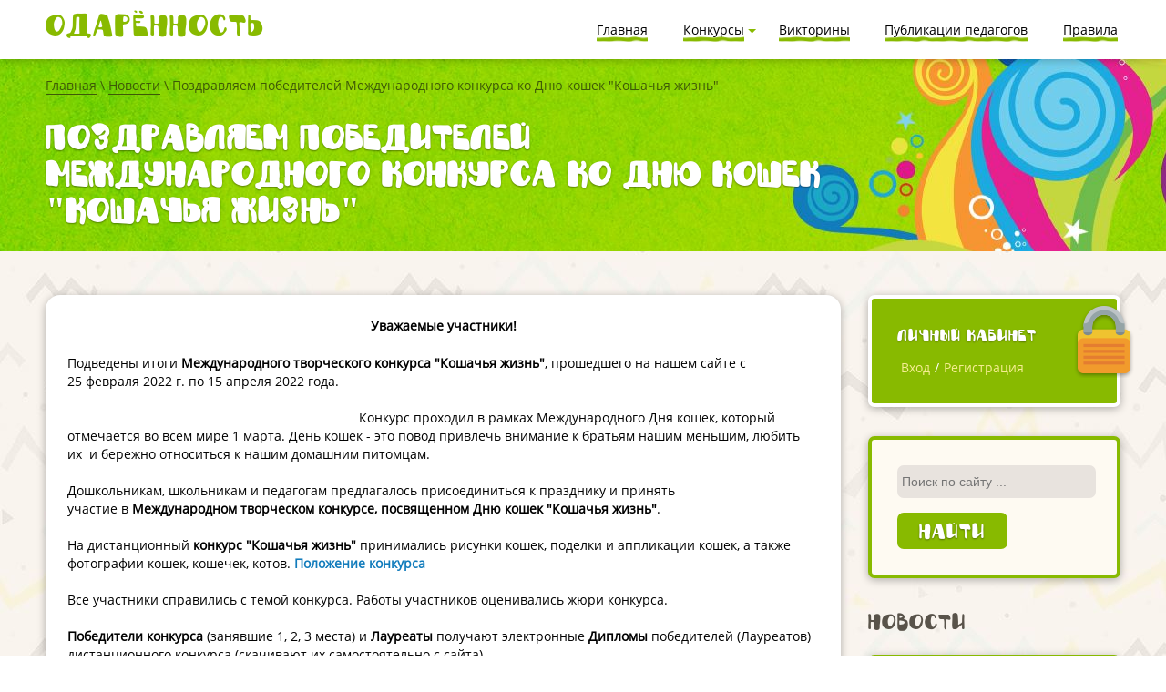

--- FILE ---
content_type: text/html; charset=utf-8
request_url: https://ya-odarennost.ru/novosti/676-pozdravljaem-pobeditelej-mezhdunarodnogo-konkur.html
body_size: 7803
content:
<!doctype html>
<html lang="ru-ru">
<head>
  <meta charset="utf-8">
  <meta http-equiv="X-UA-Compatible" content="IE=edge">
  
  
  <base href="https://ya-odarennost.ru/novosti/676-pozdravljaem-pobeditelej-mezhdunarodnogo-konkur.html" />
  <meta http-equiv="content-type" content="text/html; charset=utf-8" />
  <meta name="robots" content="index, follow" />
  <meta name="keywords" content="Международные конкурсы, Всероссийские конкурсы, Конкурсы для детей, Конкурсы для дошкольников, Конкурсы для школьников, конкурсы для педагогов, конкурсы детских рисунков,конкурсы поделок, дистанционные конкурсы, онлайн конкурсы, интернет конкурсы, конкурсы с дипломами, конкурсы с сертификатами" />
  <meta name="title" content="Поздравляем победителей Международного конкурса ко Дню кошек 'Кошачья жизнь'" />
  <meta name="viewport" content="width=device-width, user-scalable=yes" />
  <meta name="yandex-verification" content="6b18b26b639308d9" />
  <meta name="google-site-verification" content="xIBM3R7t1-m46bCKBgxvudqrn_aonWPKP5D2peA40BM" />
  <meta name="description" content="Одарённость.Ру - Международный образовательный портал дистанционных конкурсов для детей и педагогов. Большое количество творческих конкурсов онлайн! Всем участникам Дипломы! Участвуйте!" />
  <meta name="generator" content="" />
  <title>Поздравляем победителей Международного конкурса ко Дню кошек &quot;Кошачья жизнь&quot;</title>
  <link href="/favicon.ico" rel="shortcut icon" type="image/x-icon" />
  <link rel="stylesheet" href="/templates/led/cache/style.css?=1769429726" type="text/css" />
  
  
  
  
  <meta property='og:title' content='Поздравляем победителей Международного конкурса ко Дню кошек "Кошачья жизнь", Одаренность' />
	<meta property='og:type' content='article' />
	<meta property='og:url' content='/novosti/676-pozdravljaem-pobeditelej-mezhdunarodnogo-konkur.html' />
	<meta property='og:image' content='https://ya-odarennost.ru/images/promo_1.jpg' />
	<meta property='og:site_name' content='Одарённость' />

<script src="//ajax.googleapis.com/ajax/libs/jquery/1/jquery.min.js" type="text/javascript"></script>
<script src="/media/plg_jblibrary/zen/media/js/jquery/jquery-noconflict.js" type="text/javascript"></script>
<script src="/templates/led/js/fonts.js" type="text/javascript"></script>
<script src="//use.fontawesome.com/releases/v5.0.9/js/all.js" type="text/javascript"></script>
<script src="/templates/led/js/jquery.min.js" type="text/javascript"></script>
<script src="/modules/mod_slogin/media/slogin.js" type="text/javascript"></script>
<script src="//vk.com/js/api/share.js?95" type="text/javascript"></script>
<script src="/templates/led/cache/javascript.js?=1769429726" type="text/javascript"></script>
<script type="text/javascript">
			jQuery(document).ready(function() {
				jQuery(function () {
					var scrollDiv = document.createElement("div");
					jQuery(scrollDiv).attr("id", "toTop").html("BACK_TO_TOP").appendTo("body");
					jQuery(window).scroll(function () {
						if (jQuery(this).scrollTop() != 0) {
							jQuery("#toTop").fadeIn();
						} else {
							jQuery("#toTop").fadeOut();
						}
					});
					jQuery("#toTop").click(function () {
						jQuery("body,html").animate({
							scrollTop: 0
						},
						800);
					});
				});
			});
		</script>
</head>
<body class="bd__contests format676 computer">
<div class="b__top-mob">
	<a href="/" class="logo fl">Одарённость</a>
	<a class="loginbtn fancy" href="#f_logins"></a>	<div class="burger"></div>
</div>
<div class="b__buger-wrapper">
	<div class="b__buger-overlay"></div>
	<div class="b__burger-menu">
		<div class="b__burger-menu-title">
			Меню
			<div class="b__burger-menu-closer"></div>
		</div>
		<ul class="menu"><li class="parent item457"><a href="#"><span>Конкурсы</span></a><ul><li class="item462"><a href="/tekuschie-konkursy.html"><span>Конкурсы для детей</span></a></li><li class="item469"><a href="/tekuschie-konkursy-pedagogi.html"><span>Конкурсы для педагогов</span></a></li><li class="item461"><a href="/raspisanie.html"><span>Расписание</span></a></li><li class="item460"><a href="/itogi-konkursov.html"><span>Итоги конкурсов</span></a></li><li class="item458"><a href="/kak-prinjat-uchastie.html"><span>Как принять участие</span></a></li></ul></li><li class="item456"><a href="/online-viktoriny.html"><span>Викторины</span></a></li><li class="item451"><a href="/publikacii-pedagogov.html"><span>Публикации педагогов</span></a></li><li class="item450"><a href="/pravila-uchastija.html"><span>Правила участия</span></a></li><li class="item463"><a href="/o-proekte.html"><span>О проекте</span></a></li></ul>
		
		<form action="index.php" method="post">
			<div class="search">
				<input name="searchword" id="mod_search_searchword1" maxlength="20" alt="Найти" class="inputbox" type="text" size="20" value="" placeholder="Поиск по сайту ..." />
				<button type="submit" value="Найти" class="button"></button>
			</div>
			<input type="hidden" name="task" value="search">
			<input type="hidden" name="option" value="com_search">
			<input type="hidden" name="Itemid" value="1">
		</form>
		<div class="b__burger-auth-wrapp">
			<button class="b__burger-auth-btn">Войти на сайт</button>
		</div>
	
		<div class="b__burger-auth-form">
			<div class="b__burger-menu-title">
				Войти на сайт
				<div class="b__burger-auth-closer"></div>
			</div>
		</div>
	</div>
	
</div>

<div class="b__top">
    <div class="b__wrapper clearfix"><a href="/" class="logo fl">Одарённость</a><div class="b__topnav fr">
			<ul class="menu"><li class="item1"><a href="https://ya-odarennost.ru/"><span>Главная</span></a></li><li class="parent item441"><a href="#"><span>Конкурсы</span></a><ul><li class="item446"><a href="/tekuschie-konkursy.html"><span>Конкурсы для детей</span></a></li><li class="item468"><a href="/tekuschie-konkursy-pedagogi.html"><span>Конкурсы для педагогов</span></a></li><li class="item445"><a href="/raspisanie.html"><span>Расписание</span></a></li><li class="item444"><a href="/itogi-konkursov.html"><span>Итоги конкурсов</span></a></li><li class="item442"><a href="/kak-prinjat-uchastie.html"><span>Как принять участие</span></a></li></ul></li><li class="item437"><a href="/online-viktoriny.html"><span>Викторины</span></a></li><li class="item426"><a href="/publikacii-pedagogov.html"><span>Публикации педагогов</span></a></li><li class="item407"><a href="/pravila-uchastija.html"><span>Правила</span></a></li></ul>
		</div>
    </div>
</div>

<div class="b__head">
		<div class="b__wrapper clearfix" id="move_here_h1">
		<div class="b_breadcrumbs">
			<span class="breadcrumbs pathway">
<a href="https://ya-odarennost.ru/" class="pathway">Главная</a> \ <a href="/novosti.html" class="pathway">Новости</a> \ Поздравляем победителей Международного конкурса ко Дню кошек &quot;Кошачья жизнь&quot;</span>

		</div>
	</div>
				
</div>

<div class="b__wrapper clearfix"></div>
<div class="b__wrapper clearfix" id="move_here_context"></div>
<div class="b__wrapper clearfix">

    <div class="b__body has_right fluid">
        
        
        <div class="p__article  b__white clearfix">
  <h1 class="a_module_t moveme" data-to="move_here_h1">Поздравляем победителей Международного конкурса ко Дню кошек &quot;Кошачья жизнь&quot;</h1>
			<p style="margin: 0px 0px 1.33rem; padding: 0px; list-style: none; font-family: OpenSans; font-size: 14.0014px; background-color: rgb(255, 255, 255); text-align: center;"><span style="font-weight: 700;">Уважаемые участники!</span></p>

<p style="margin: 0px 0px 1.33rem; padding: 0px; list-style: none; font-family: OpenSans; font-size: 14.0014px; background-color: rgb(255, 255, 255);">Подведены итоги&nbsp;<span style="font-weight: 700;">Международного&nbsp;творческого&nbsp;конкурса &quot;Кошачья жизнь&quot;</span>, прошедшего на нашем сайте с 25&nbsp;февраля&nbsp;2022 г. по 15 апреля&nbsp;2022 года.<br />
<br />
<img alt="" height="468" src="https://ya-odarennost.ru/media/com_acymailing/upload/coty.jpg" style=" height:468px;  width:310px; float:left; margin:5px; " width="310" />Конкурс проходил в рамках Международного Дня кошек, который отмечается во всем мире 1 марта.&nbsp;День кошек - это повод привлечь внимание к братьям нашим меньшим, любить их&nbsp; и бережно относиться к нашим домашним питомцам.<br />
<br />
Дошкольникам, школьникам&nbsp;и педагогам предлагалось&nbsp;присоединиться к празднику и принять участие&nbsp;в&nbsp;<span style="font-weight: 700;">Международном творческом конкурсе,&nbsp;посвященном Дню кошек&nbsp;&quot;Кошачья жизнь&quot;</span>.&nbsp;<br />
<br />
На дистанционный&nbsp;<span style="font-weight: 700;">конкурс&nbsp;&quot;Кошачья жизнь&quot;</span>&nbsp;принимались&nbsp;рисунки кошек,&nbsp;поделки и аппликации кошек, а также фотографии кошек, кошечек, котов.&nbsp;<span style="font-weight: 700;"><a href="https://ya-odarennost.ru/raspisanie/673-mezhdunarodnyj-tvorcheskij-konkurs-koshachja-zhizn.html" style="color: rgb(18, 124, 188); text-decoration-line: none; outline: none; cursor: pointer; border-bottom-color: transparent;" target="_blank">Положение конкурса</a></span><br />
<br />
Все участники справились с темой конкурса. Работы участников оценивались жюри конкурса.<br />
<br />
<span style="font-weight: 700;">Победители конкурса</span>&nbsp;(занявшие 1, 2, 3 места) и&nbsp;<span style="font-weight: 700;">Лауреаты</span>&nbsp;получают электронные&nbsp;<span style="font-weight: 700;">Дипломы</span>&nbsp;победителей (Лауреатов) дистанционного конкурса (скачивают их самостоятельно с сайта).<br />
<br />
Все&nbsp;<span style="font-weight: 700;">педагоги-кураторы</span>&nbsp;(указанные в заявках) получают&nbsp;<span style="font-weight: 700;">Благодарственные письма</span>&nbsp;за подготовку участников конкурса (скачивают их с сайта).<br />
<br />
<span style="font-family: OpenSans; font-size: 15.0784px;">Ознакомиться с результатами конкурса, скачать Дипломы победителей и Благодарственные письма можно на сайте в разделе&nbsp;</span><span style="font-family: OpenSans; font-weight: 700; font-size: 15.0784px;"><a href="https://ya-odarennost.ru/itogi-konkursov.html" style="color: rgb(18, 124, 188); text-decoration-line: none; outline: none; cursor: pointer; border-bottom: 1px solid rgba(18, 124, 188, 0.3);" target="_blank">Итоги конкурсов</a></span><span style="font-family: OpenSans; font-size: 15.0784px;">&nbsp;и в&nbsp;</span><span style="font-family: OpenSans; font-size: 14.0014px; background-color: rgb(255, 255, 255);">Личном кабинете.</span><br style="font-family: OpenSans; font-size: 14.0014px;" />
<br style="font-family: OpenSans; font-size: 14.0014px;" />
<span style="font-family: OpenSans; font-size: 14.0014px;">Поздравляем всех участников конкурса! Благодарим воспитателей, учителей, педагогов доп.образования, родителей за подготовку и организацию детей для участия в конкурсе!</span><br style="font-family: OpenSans; font-size: 14.0014px;" />
<br style="font-family: OpenSans; font-size: 14.0014px;" />
<span style="font-family: OpenSans; font-size: 14.0014px; background-color: rgb(255, 255, 255); font-weight: 700;">Желаем вам творческих успехов и новых побед!&nbsp;</span><span style="font-family: OpenSans; font-size: 14.0014px; background-color: rgb(255, 255, 255); font-weight: 700;">И приглашаем к участию в новых&nbsp;<a href="https://ya-odarennost.ru/tekuschie-konkursy.html" style="color: rgb(18, 124, 188); text-decoration-line: none; outline: none; cursor: pointer; border-bottom: 1px solid transparent;" target="_blank">ВЕСЕННИХ КОНКУРСАХ</a>!</span><br />
&nbsp;</p>		</div>
        

                                		
						
    </div>
	<div class="b__rightside fr fluid">

		
			<div class="g__logins rel">
		<div class="g__logins-bg oh rel">
			<div class="g__logins-title"><span>Личный кабинет</span></div>
			<a class="fancy bl" href="#f_logins"><span>Вход</span>/<span>Регистрация</span></a>
		</div>
	</div>
	<div id="f_logins" class="none">
		
							<form action="" method="post" name="login"
			      id="form-login">

				<fieldset class="input">
					<p id="form-login-username">
						<input id="modlgn_username" type="text" name="username" class="inputbox" size="18"
						       placeholder="Логин/E-mail"/>
					</p>

					<p id="form-login-password">
						<input id="modlgn_passwd" type="password" name="passwd" class="inputbox" size="18"
						       placeholder="Пароль"/>
					</p>
										<input type="submit" name="Submit" class="button" value="Войти"/>
				</fieldset>
				<ul>
					<li>
						<a href="/zabyli-parol.html">
							Забыли пароль?</a>
					</li>
					<li>
						<a href="/zabyli-login.html">
							</a>
					</li>
											<li>
							<a href="/registracija.html">
								Регистрация</a>
						</li>
									</ul>
								<input type="hidden" name="option" value="com_user"/>
				<input type="hidden" name="task" value="login"/>
				<input type="hidden" name="return" value="L25vdm9zdGkvNjc2LXBvemRyYXZsamFlbS1wb2JlZGl0ZWxlai1tZXpoZHVuYXJvZG5vZ28ta29ua3VyLmh0bWw="/>
				<input type="hidden" name="a3f8accd24b3f02a7fd193d97fb0ff04" value="1" />			</form>
				<div id="slogin-buttons" class="slogin-buttons ">
			<b>Вход через соц. сети</b>
												<a href="/component/slogin/provider/vkontakte/auth/L2dsYXZuYWphLmh0bWw=.html"><span class="icon-vk">&nbsp;</span></a>
									<a href="/component/slogin/provider/mail/auth/L2dsYXZuYWphLmh0bWw=.html"><span class="icon-at">&nbsp;</span></a>
									<a href="/component/slogin/provider/yandex/auth/L2dsYXZuYWphLmh0bWw=.html"><span class="icon-yd">&nbsp;</span></a>
									</div>
	</div>
<div class="a_module_t one"></div>
<div class="b__news right_news clearfix g__logins-bg">
	<div class="b__news-item">
		<form action="index.php" method="post">
			<div class="search">
				<input name="searchword" id="mod_search_searchword" maxlength="20" alt="Найти" class="inputbox" type="text" size="20" value="" placeholder="Поиск по сайту ..." /><input style="background:#88ba00" type="submit" value="Найти" class="button" onclick="this.form.searchword.focus();"/>			</div>
			<input type="hidden" name="task"   value="search" />
			<input type="hidden" name="option" value="com_search" />
			<input type="hidden" name="Itemid" value="404" />
		</form>
	</div>   
</div>    <div class="b__news right_news clearfix">
        <div class="a_module_t one">Новости</div>
		<div class="b__news-item">
        						<div class="item">
				<div class="b__news-d">12 Декабря 2025</div>
				<a class="b__news-t clearfix" href="/novosti/920-masterskaja-novogodnih-chudes-otkryta.html" title="Мастерская новогодних чудес 2026 открыта!">Мастерская новогодних чудес 2026 открыта!</a>
				<div class="b__news-e"></div>
			</div>
			
        						<div class="item">
				<div class="b__news-d"> 8 Декабря 2025</div>
				<a class="b__news-t clearfix" href="/novosti/919-vstrechaem-god-loshadi-tvorcheski-uchastvujte-v-k.html" title="Встречаем 2026 год творчески! Участвуйте в конкурсе &quot;Навстречу году лошади&quot; и получите диплом!">Встречаем 2026 год творчески! Участвуйте в конкурсе "Навстречу году лошади" и получите диплом!</a>
				<div class="b__news-e"></div>
			</div>
			
        						<div class="item">
				<div class="b__news-d"> 5 Декабря 2025</div>
				<a class="b__news-t clearfix" href="/novosti/918-pismo-ot-deda-moroza-v-podarok-uchastnikam.html" title="Хотите письмо от Деда Мороза? Участвуйте в конкурсах до 1 января 2026 года!">Хотите письмо от Деда Мороза? Участвуйте в конкурсах до 1 января 2026 года!</a>
				<div class="b__news-e"></div>
			</div>
			
        		</div>
        <a class="a_read fc" href="/novosti.html" title="Все новости">Все новости</a><br />    </div>
<div class="b__news teacher_publish no-margin clearfix">
<div class="a_module_t one">Новые конкурсные работы</div>
	<div class="b__news-item">
	<div class="item">
			<div class="b__news-d">25.01.2026</div>
			<a class="b__news-t clearfix" target="_blank" href="/tekuschie-konkursy/2985-doshkolniki/190964.html" title="&quot;Зимняя тишина&quot;">&quot;Зимняя тишина&quot;</a>
			<div class="b__news-e">Буторина Доминика</div>
		</div>
	<div class="item">
			<div class="b__news-d">25.01.2026</div>
			<a class="b__news-t clearfix" target="_blank" href="/tekuschie-konkursy/3001-doshkolniki/190963.html" title="Ёлочка красавица">Ёлочка красавица</a>
			<div class="b__news-e">Хачиров Аслан Биасланович</div>
		</div>
	<div class="item">
			<div class="b__news-d">25.01.2026</div>
			<a class="b__news-t clearfix" target="_blank" href="/tekuschie-konkursy/2985-doshkolniki/190962.html" title="&quot;Северный олень и сияние праздника&quot;">&quot;Северный олень и сияние праздника&quot;</a>
			<div class="b__news-e">Деженков Артём</div>
		</div>
	<div class="item">
			<div class="b__news-d">25.01.2026</div>
			<a class="b__news-t clearfix" target="_blank" href="/tekuschie-konkursy/3006-doshkolniki/190961.html" title="Снежный чемпион">Снежный чемпион</a>
			<div class="b__news-e">Анисимова Лера</div>
		</div>
	<div class="item">
			<div class="b__news-d">25.01.2026</div>
			<a class="b__news-t clearfix" target="_blank" href="/tekuschie-konkursy/2996-doshkolniki/190960.html" title="Сани Деда Мороза">Сани Деда Мороза</a>
			<div class="b__news-e">Айрапетян Моника </div>
		</div>
		</div>
	<!--<a class="a_read fc" href="/tekuschie-konkursy.html" title="Все работы">Все работы</a>-->
</div><div class="b__news teacher_publish clearfix">
<div class="a_module_t one">Выбор участников</div>
	<div class="b__news-item 189341">
		<a class="b__news-t clearfix" href="/tekuschie-konkursy/2985/189341.html" title="«Зимний лес лунной ночью»">
			<img src="/code/image.php?width=250&height=250&cropratio=1:1&image=189341_1765167210.jpg" />
			<div>«Зимний лес лунной ночью»</div>
		</a>
	</div>
</div>

<div class="b__news teacher_publish no-margin clearfix">
<div class="a_module_t one">Новые публикации</div>
	<div class="b__news-item">
			<div class="item">
			<div class="b__news-d">25.01.2026</div>
			<a class="b__news-t clearfix" href="/index.php?option=com_publish&view=work&catid=700&id=25697&Itemid=426" title="Конспект спортивного развлечения "Веселые старты", подготовительная группа">Конспект спортивного развлечения "Веселые старты", подготовительная группа</a>
			<div class="b__news-e">Батенева Ирина Викторовна</div>
		</div>
			<div class="item">
			<div class="b__news-d">24.01.2026</div>
			<a class="b__news-t clearfix" href="/index.php?option=com_publish&view=work&catid=682&id=25696&Itemid=426" title="Конспект внеклассного мероприятия "В дружбе сила"">Конспект внеклассного мероприятия "В дружбе сила"</a>
			<div class="b__news-e">Михеева Елена Вячеславовна</div>
		</div>
			<div class="item">
			<div class="b__news-d">24.01.2026</div>
			<a class="b__news-t clearfix" href="/index.php?option=com_publish&view=work&catid=708&id=25695&Itemid=426" title="Проект "Сказочная зима" в 1 младшей группе">Проект "Сказочная зима" в 1 младшей группе</a>
			<div class="b__news-e">Корнющенкова Ю. А., Фомичева О. В.</div>
		</div>
		</div>
	<a class="a_read fc" href="/publikacii-pedagogov.html" title="Все публикации">Все публикации</a><br />

</div><div class="a_module_t one">Свидетельства для педагогов</div>
<a href="https://ya-odarennost.ru/my-docs"><img src="/images/svidetelstva-pedagogov.jpg" style="width:100%" /> </a>

<div class="b__news">
<div class="a_module_t" style="font-size: 1.8rem;margin: 1rem 0 -2rem;">Парад талантов</div>
<div class="a_module_t"></div>
<a href="//paradtalant.ru/" target="_blank"> <img alt="Выставки" class="" src="/images/278.jpg" style="max-width:360px; margin:0 auto;width:100%;border-radius: 7px;box-shadow: 0 2px 10px rgba(0, 0, 0, 0.3);margin-bottom: 19px;"> </a>
<a target="_blank" class="a_read fc" href="//paradtalant.ru/" title="Принять участие">Принять участие</a>
</div>


		
			</div>

</div>


<div class="b__wrapper clearfix">
<div style="overflow: hidden; padding-top: 20px;">
    <div style="width: 100%;">




<script type="text/javascript"><!--
document.write(VK.Share.button(false,{type: "round", text: "Поделиться !"}));
--></script>

        <div id="ok_shareWidget" style="float: left; width: 100px; padding-top: 4px; padding-right: 74px;"></div>
        <script>
        !function (d, id, did, st) {
          var js = d.createElement("script");
          js.src = "https://connect.ok.ru/connect.js";
          js.onload = js.onreadystatechange = function () {
          if (!this.readyState || this.readyState == "loaded" || this.readyState == "complete") {
            if (!this.executed) {
              this.executed = true;
              setTimeout(function () {
                OK.CONNECT.insertShareWidget(id,did,st);
              }, 0);
            }
          }};
          d.documentElement.appendChild(js);
        }(document,"ok_shareWidget","/novosti/676-pozdravljaem-pobeditelej-mezhdunarodnogo-konkur.html","{width:210,height:30,st:'rounded',sz:20,ck:2}");
        </script>

            </div>
 </div>
 </div>
 

<div class="b__footer ">
    <div class="b__wrapper clearfix">
        <div class="b__footer-left fl fluid">
		Всероссийское зарегистрированное СМИ «Международный образовательный портал «Одаренность»<br />
		Свидетельство о регистрации СМИ: <a title="Свидетельство о СМИ" href="/images/ya_svidetelstvo.jpg" class="fancyx">ЭЛ № ФС 77-63331</a> от 09.10.2015 г., выдано Федеральной службой по надзору в сфере связи, информационных технологий и массовых коммуникаций (РОСКОМНАДЗОР, г. Москва)<br />
		Учредитель, гл. редактор: Аникина И.С.<br />
		Телефон редакции:  +7 983 372 5155<br />
		Электронный адрес редакции:  <a href="mailto:odarenost@mail.ru">odarenost@mail.ru</a><br />
		Сервер расположен в РФ | 6+
        </div>
	    <div class="b__bottomnav fluid fl">
			<ul class="menu fl"><li class="item410"><a href="/images/contract-offer.pdf" target="_blank"><span>Публичная оферта</span></a></li><li class="item478"><a href="/images/privacy-policy.pdf" target="_blank"><span>Политика конфиденциальности</span></a></li><li class="item412"><a href="/kak-prinjat-uchastie.html"><span>Как принять участие</span></a></li><li class="item422"><a href="/payment-methods.html"><span>Способы оплаты</span></a></li><li class="item415"><a href="/orgkomitet.html"><span>Оргкомитет</span></a></li><li class="item416"><a href="/nagrady.html"><span>Награды</span></a></li></ul>
			<ul class="menu fl" />
			<ul class="menu fl odd" />
			<div class="b__widget">
				<div class="g__logins-bg">
					<div class="g__logins-title"><span>Мы в соцсетях</span></div>
				</div>
				<div class="b__widget-social">
					<div class="b__widget-social" style="margin-bottom: -20px;">
						<a href="//vk.com/public46821402" target="_blank" class="icon_VK"></a>
						<a href="//ok.ru/odarennost" target="_blank" class="icon_OK"></a>
					</div>
				</div>
			</div>
	    </div>
        <div class="fr fluid">&copy; 2014-2026гг.</div>
            </div>
</div>


<!-- Yandex.Metrika counter --> <script type="text/javascript" > (function(m,e,t,r,i,k,a){m[i]=m[i]||function(){(m[i].a=m[i].a||[]).push(arguments)}; m[i].l=1*new Date(); for (var j = 0; j < document.scripts.length; j++) {if (document.scripts[j].src === r) { return; }} k=e.createElement(t),a=e.getElementsByTagName(t)[0],k.async=1,k.src=r,a.parentNode.insertBefore(k,a)}) (window, document, "script", "https://mc.yandex.ru/metrika/tag.js", "ym"); ym(33021629, "init", { clickmap:true, trackLinks:true, accurateTrackBounce:true }); </script> <noscript><div><img src="https://mc.yandex.ru/watch/33021629" style="position:absolute; left:-9999px;" alt="" /></div></noscript> <!-- /Yandex.Metrika counter -->
<style>
#toTop{
	display: none !important;
}
</style>
</body>
</html>


--- FILE ---
content_type: text/css
request_url: https://ya-odarennost.ru/templates/led/cache/style.css?=1769429726
body_size: 33526
content:
@charset "utf-8";@font-face{font-family:'Fantazyor';src:url('../fonts/Fantazyor.eot?#iefix') format('embedded-opentype'), url('../fonts/Fantazyor.woff') format('woff'), url('../fonts/Fantazyor.ttf') format('truetype'), url('../fonts/Fantazyor.svg#Fantazyor') format('svg');font-weight:normal;font-style:normal}@font-face{font-family:'OpenSans';src:url('../fonts/OpenSans.eot?#iefix') format('embedded-opentype'), url('../fonts/OpenSans.woff') format('woff'), url('../fonts/OpenSans.ttf') format('truetype'), url('../fonts/OpenSans.svg#OpenSans') format('svg');font-weight:normal;font-style:normal}body,div,dl,dt,dd,ul,ol,li,h1,h2,h3,h4,h5,h6,pre,code,form,fieldset,legend,input,textarea,p,blockquote,th,td{margin:0;padding:0;list-style:none}html{font:400 100.01%/145% 'OpenSans'}body{font-size:.875em;color:#000;background:url(../images/background.jpg);-webkit-font-smoothing:antialiased;-webkit-text-size-adjust:100%;text-rendering:auto}td{vertical-align:top}a,.link{color:#127cbc;text-decoration:none;outline:none;cursor:pointer;border-bottom-color:transparent}a:hover,a:focus,.link:hover,.link:focus{text-decoration:none;border-bottom:1px solid #127cbc;opacity:.9}a *{cursor:pointer}sup{vertical-align:middle;position:relative;top:-7px;font-size:0.75em}img{border:none;display:block}b,strong{font-weight:700}.clearfix{zoom:1}.clearfix:after{content:' ';clear:both;display:block;width:0;height:0;overflow:hidden;font-size:0}pre{background-color:#F6F6F6;font-size:12px;line-height:18px;width:550px;overflow:auto;padding:1em;white-space:pre-wrap;word-break:break-all;word-wrap:break-word;margin-bottom:1.5em}hr{color:#E9E9E9;background:#E9E9E9;height:1px;margin:9px 0;border:0}u{text-decoration:none}fieldset{border:0}input,select,textarea{font:400 1em Arial, Helvetica, sans-serif;padding:0.25em}textarea,input[type=text],input[type=tel],input[type=email],input[type=password]{background-color:#e8e3de;border:0;border-radius:7px;padding:2px 5px;line-height:2rem;height:2rem;transition:all 0.4s ease}textarea:focus,input[type="text"]:focus,input[type="email"]:focus,input[type="tel"]:focus,input[type="password"]:focus{border-color:#88ba00;outline:none;box-shadow:0 0 3px #88ba00}select{padding:4px 0 0 12px;border:1px solid #88ba00;height:2rem}option{padding:0 .25rem;margin:2px 0 0}option:hover{background:#26A4DA;color:#ffffff}option:first-child{margin:0}input{vertical-align:middle}textarea{overflow:auto;height:auto;resize:vertical;line-height:normal}.button,.submit,input[type="submit"],input[type="button"],button[type="submit"]{padding:0 1em;text-decoration:none;cursor:pointer;text-align:center;max-width:200px;height:62px;line-height:62px;font-size:1.5rem;font-family:'Fantazyor';color:#ffffff;text-shadow:0 1px 2px rgba(0, 0, 0, 0.4);display:block;border:0;background-repeat:no-repeat;background-position:center bottom;background-color:transparent}input[type="button"],button[type="submit"]{width:200px}input[type="button"].a_read_big,button[type="submit"].a_read_big{width:290px;max-width:290px}.b__button.icon-download{margin-top:1.75rem}.b__button{width:200px;height:62px;line-height:62px;font-size:1.5rem;font-family:'Fantazyor';color:#fff;text-shadow:0 1px 2px rgba(0, 0, 0, 0.4);display:block;border:0 !important;background-repeat:no-repeat;background-position:center bottom;text-align:center;text-decoration:none}.b__button:hover{border-bottom:0}.button:hover,.b__button:hover,.submit:hover,input[type="submit"]:hover,input[type="button"]:hover,button[type="submit"]:hover{opacity:0.75}.button:focus,.submit:focus,input[type="submit"]:focus,input[type="button"]:focus,button[type="submit"]:focus{outline:none;border-bottom:0;text-decoration:none}input[type=radio],input[type=checkbox]{width:auto;border:0}.contentpane td{padding-bottom:1rem}.b__description-bg > *:last-child{margin-bottom:0}.b__description-bg ul{margin:0 0 1.5em}.b__description-bg ul li{margin:0 0 .75em 1.6em;line-height:1.45em;max-width:680px}.b__description-bg ul li:before{content:"";float:left;margin-top:.38em;margin-left:-1.55em;width:9px;height:9px}.invalid{border:1px solid red}.bb{-webkit-box-sizing:border-box;-moz-box-sizing:border-box;box-sizing:border-box}.rel{position:relative}.abs{position:absolute}.oh{overflow:hidden}.fl{float:left}.fr{float:right}.fc{text-align:center}.none{display:none}.animate,.animate *{transition:all 0.4s ease}.nob{border:0}.fi{max-width:100%;height:auto !important}.odd{margin-right:0 !important;margin-left:0 !important}.b__rightside{width:23.5%}.b__body.has_right{width:74%;float:left}h1,h2,h3,h4,h5,h6,.a_module_t{font-family:'Fantazyor';color:#59534a}.a_module_t{font-size:2.5rem;line-height:2.5rem;margin:3rem 0 1rem}h1{font-size:2.5rem;line-height:2.5rem;margin:0 0 1rem}h1.one,.a_module_t.one{margin-top:0}h2{font-size:2rem;line-height:2rem}.formelm-file,.formelm-file input{overflow:hidden}.formelm-file{position:relative;width:400px;height:41px;background:url(../images/oferta.png) no-repeat left top;cursor:pointer}.file-input-text{float:right;height:41px;line-height:41px;width:230px;border:0;padding:0}.file-input{position:absolute;left:0;top:0;width:149px;height:41px;font-size:99px;opacity:0;filter:alpha(opacity=0);cursor:pointer}* html .file-input{filter:progid:DXImageTransform.Microsoft.Alpha(opacity=0)}#system-message{padding:2rem;background-color:#fff;border-radius:20px;box-shadow:0 2px 10px rgba(0, 0, 0, 0.3);margin-bottom:2rem}#system-message dt{font-family:'Fantazyor';color:#59534a;font-size:2rem;line-height:2rem}.xmap ul li{margin:.75em 0 .75em 1.6em !important}.xmap ul.level_1 li{padding:0}a.fancybox-close:hover,a.fancybox-close:focus{text-decoration:none !important;border-bottom:none !important}.sup.a_read_big:before{content:'';display:block;float:left;width:32px;height:32px;margin:15px 0 0 15px}.b__top .b__topnav ul li a{background-image:url("[data-uri]")}.g__logins-bg:before{background-image:url("[data-uri]")}.a_read,.b__button,input[type="button"],input[type="submit"],button[type="submit"]{background-image:url("[data-uri]")}input[type="button"].red,input[type="submit"].red{background-image:url("[data-uri]")}.a_read_big,input[type="button"].a_read_big,input[type="submit"].a_read_big,button[type="submit"].a_read_big{background-image:url("[data-uri]")}.sup.a_read_big{background-image:url("[data-uri]")}.sup.a_read_big:before{background-image:url("[data-uri]")}.works_read{background-image:url("[data-uri]")}.feedback_read{background-image:url("[data-uri]")}.b__raspis .tabs li a{background-image:url("[data-uri]")}.b__raspis .tabs li a:hover:after,.b__raspis .tabs li a.active:after{background-image:url("[data-uri]")}.b__works .b__wrapper:after{background-image:url("[data-uri]")}.b__rightnav ul li.active a,.b__rightnav ul li a:hover{background-image:url("[data-uri]")}.b__list-body-bg{background-image:url("[data-uri]")}.b__article-body{background-image:url("[data-uri]")}.b__list-img:before{background-image:url("[data-uri]")}.b__list-img:after{background-image:url("[data-uri]")}.b__pagenav .prev_article i{background-image:url("[data-uri]")}.b__pagenav .next_article i{background-image:url("[data-uri]")}form .b__formelm .js__tabs li .tabls:before{background-image:url("[data-uri]")}form .b__formelm .js__tabs li .tabls:hover:before,form .b__formelm .js__tabs li.active .tabls:before{background-image:url("[data-uri]")}.b__offline i{background-image:url("[data-uri]")}.b__online i{background-image:url("[data-uri]")}.l__palpalych{background-image:url("[data-uri]")}.bd__home .b__top{position:fixed}.b__top{position:absolute;top:0;left:0;right:0;z-index:999;min-height:.9375rem;background:#fff;padding:1rem 0;box-shadow:0 0 10px rgba(0, 0, 0, 0.3)}.b__top .logo{color:#88ba00;border:0;font-family:'Fantazyor';font-size:2.25rem}.b__top .logo span{color:#0c0c0c}.b__top .b__topnav ul li{float:left;position:relative;padding:.15rem .5rem;margin-right:.53rem}.b__top .b__topnav ul li:last-child{margin-right:0}.b__top .b__topnav ul li a{color:#000;border:0;padding:.15rem 0;display:inline-block;background-repeat:no-repeat;background-position:left bottom}.b__top .b__topnav ul li ul li a{color:#fff}.b__top .b__topnav ul li:hover{background:transparent;background-color:#88ba00;border-radius:4px;color:#fff;box-shadow:0 2px 5px rgba(0, 0, 0, 0.3)}.b__top .b__topnav ul li:hover a{color:#fff}.b__top .b__topnav ul li:hover ul{display:block;background:transparent;background-color:#88ba00;padding:.5rem;z-index:10;box-shadow:0 2px 5px rgba(0, 0, 0, 0.3);min-width:150px}.b__top .b__topnav ul li.active{background:transparent;background-color:#88ba00;border-radius:4px;color:#fff;box-shadow:0 2px 5px rgba(0, 0, 0, 0.3)}.b__top .b__topnav ul li.active a{color:#fff}.b__top .b__topnav ul li.parent:after{content:'';position:absolute;right:-10px;top:50%;width:0;height:0;border-style:solid;border-width:5px 4.5px 0 4.5px;border-color:#88ba00 transparent transparent transparent}.b__top .b__topnav ul li.parent:hover{border-radius:4px 4px 0 0}.b__top .b__topnav ul li.parent:hover a{color:#fff}.b__top .b__topnav ul li ul{display:none;position:absolute;left:0;top:99%;right:0;border-radius:0 0 4px 4px}.b__top .b__topnav ul li ul li{float:none;white-space:nowrap;margin:0}.b__top .b__topnav ul li ul li + li{margin-top:.15rem}.b__top .b__topnav ul li ul li:hover{background:#fff;box-shadow:0;border-radius:4}.b__top .b__topnav ul li ul li a{display:block;color:#fff}.b__top .b__topnav ul li.parent ul li:hover a{color:#333}.b__head{margin-top:58px;margin-bottom:3rem;min-height:159px;background:#98d702 url(../images/header.jpg) no-repeat center top}.b__head .b__wrapper{position:relative}.b__head .b__wrapper .owl-carousel{position:absolute;height:27.5vw}.b__head .b__wrapper .owl-carousel .owl-wrapper-outer{color:#fff;line-height:1.75rem;font-size:1.5rem;text-shadow:0 1px 2px rgba(0, 0, 0, 0.4);margin-top:10vw}.b__head .b__wrapper .owl-carousel .owl-wrapper-outer .owl-item .item{position:relative;top:-50%;margin:0 1.75rem;padding:1.5rem 3rem;background-color:#88ba00;border-radius:7px;box-shadow:0 2px 10px rgba(0, 0, 0, 0.3)}.b__head .b__wrapper .b__items{position:absolute;top:0;left:0;width:538px;height:27.5vw;overflow:hidden}.b__head .b__wrapper .owl-buttons .owl-prev{background-position:0 0;left:0}.b__head .b__wrapper .owl-buttons .owl-next{background-position:0 -63px;right:0}.b__head .b__wrapper .owl-buttons .owl-prev,.b__head .b__wrapper .owl-buttons .owl-next{width:63px;height:63px;text-indent:-99rem;position:absolute;top:33%;margin-top:-27px;background-image:url(../images/slider_buttom.png);background-repeat:no-repeat}.b__seo .b__seo-o{position:relative;background:url(../images/about_home.png) no-repeat 0 0;margin:0 0 60px -0.7rem;padding:3.5rem 1rem 2rem .7rem}.b__seo .b__seo-o img{margin-right:1.25rem}.b__seo .b__seo-o p{padding:1rem 1.25rem 0 1.25rem}.b__seo .b__seo-o .a_read{font-family:'Fantazyor';color:#127cbc;background:transparent;font-size:1.25rem;margin:1rem 0 0 0;display:inline-block}.b__seo .b__seo-o:after{content:'';clear:both;display:block;height:60px;position:absolute;bottom:-60px;background:url(../images/about_home.png) no-repeat 0 100%;width:100%;left:0}.b__news .a_read{max-width:200px;height:62px;line-height:62px;margin:0 auto;font-size:1.33rem;font-family:'Fantazyor';color:#fff;text-shadow:0 1px 2px rgba(0, 0, 0, 0.4);display:block;border:0;background-repeat:no-repeat;background-position:center bottom}.b__news .b__news-item{margin-bottom:1.75rem;padding:1.75rem;background-color:#fefaf2;border:4px solid #88ba00;border-radius:7px;box-shadow:0 2px 10px rgba(0, 0, 0, 0.3)}.b__news .b__news-item .b__news-d{margin-bottom:.5rem;color:#86817d}.b__news .b__news-item .b__news-e{color:#86817d;font-size:0.895em}.b__news .b__news-item .b__news-t{margin-bottom:.33rem;color:#127cbc;font-weight:700;border:0;border-bottom:1px solid #fefaf2}.b__news .b__news-item .b__news-t:hover{border-bottom:1px solid #127cbc}.b__widget .a_module_t{font-size:2rem;line-height:2rem}.b__widget a{border:0}.b__widget .b__widget-social-bg{margin-bottom:1.33rem;padding:1.75rem;background-color:#fefaf2;border-radius:7px;box-shadow:0 2px 10px rgba(0, 0, 0, 0.3)}.b__widget .b__widget-social-bg img{margin:0 auto}.b__widget .b__widget-social a{margin:0 .2vw 1rem;width:51px;height:51px;display:inline-block;border-bottom:none !important}.b__raspis{margin:2rem 0}.b__raspis .tabs li{margin:0 4.5rem 1rem 0;list-style:none !important}.b__raspis .tabs li a{position:relative;display:block;font-family:'Fantazyor';color:#88ba00;border:0;font-size:2.5rem;padding-bottom:6px;line-height:2.5rem;background-repeat:no-repeat;background-position:left bottom}.b__myworks .tabs li a{font-size:1.5rem}.b__raspis .b__raspis-item-bg{width:48.58%;margin-right:2.8%}.b__raspis .b__raspis-item-bg .b__raspis-item{margin-bottom:1.75rem;padding:1.75em 3.5em 1.75em 1.75em;background-color:#fff;border:4px solid #88ba00;border-radius:7px;box-shadow:0 2px 10px rgba(0, 0, 0, 0.3)}.b__raspis .b__raspis-item-bg .b__raspis-item .b__raspis-img{position:relative}.b__raspis .b__raspis-item-bg .b__raspis-item .b__raspis-img:before{content:'';display:block;position:absolute;top:0;bottom:0;left:0;right:0;background:url(../images/b__raspis_img.png) no-repeat center center}.b__raspis .b__raspis-item-bg .b__raspis-item .b__raspis-d{margin-left:95px;margin-bottom:.5rem;color:#86817d}.b__raspis .b__raspis-item-bg .b__raspis-item .b__raspis-t{margin-left:95px}.b__raspis .b__raspis-item-bg .b__raspis-item .b__raspis-t a{font-weight:700;color:#127cbc;border-bottom:1px solid #fff}.b__raspis .b__raspis-item-bg .b__raspis-item .b__raspis-t a:hover{border-bottom:1px solid #127cbc}.b__raspis .tabs li a:hover,.b__raspis .tabs li.active a{color:#59534a;background:transparent}.b__raspis .tabs li a:hover:after,.b__raspis .tabs li.active a:after{content:'';display:block;width:32px;height:22px;position:absolute;top:.68rem;right:-2.5rem;background-repeat:no-repeat;background-position:right center}.js_tabs-t{display:none}.js_tabs-t.active{display:block !important}.a_read_big{max-width:290px;height:62px;line-height:62px;margin:0 auto;font-size:1.33rem;font-family:'Fantazyor';color:#fff;text-shadow:0 1px 2px rgba(0, 0, 0, 0.4);display:block;border:0;background-repeat:no-repeat;background-position:center bottom}.sup.a_read_big{position:relative;max-width:420px;margin-top:1rem}.a_read_big:hover,.a_read_big:focus{border-bottom:0}.b__banner a img{margin-top:1.75rem;width:100%}.b__works .b__wrapper{position:relative;margin:2rem auto 8px;padding:0 0 52px 0;background:url(../images/b__works.jpg) no-repeat center top;border-radius:8px}.b__works .b__wrapper .works_read{width:230px;height:62px;line-height:62px;margin-left:-115px;font-size:1.33rem;font-family:'Fantazyor';color:#59534a;display:block;border:0;background-repeat:no-repeat;background-position:center bottom;position:absolute;left:50%;bottom:-10px}.b__works .a_module_t{padding:2rem 0;color:#fff;text-shadow:0 1px 2px rgba(0, 0, 0, 0.4);margin:0}.b__works .b__works-item-bg .b__works-item{margin:0 1.5%;display:inline-block;width:30%}.b__works .b__works-item-bg .b__works-item .b__works-img{margin:0 auto;max-width:100%;height:auto;box-shadow:0 4px 10px rgba(0, 0, 0, 0.5)}.b__works .b__works-item-bg .b__works-item .b__works-t{margin:0 0 .5rem;display:block;font-size:1.25rem;color:#201f1f;border:0}.b__works .b__works-item-bg .b__works-item .b__works-t span{border-bottom:1px solid #201f1f}.b__works .b__works-item-bg .b__works-item .b__works-t span:hover{border-bottom:1px solid #88ba00}.b__works .b__works-item-bg .b__works-item .b__works-t:hover{border-bottom:0}.b__works .b__works-item-bg .b__works-item .b__works-autor{margin:0 0 1.5rem 0;color:#324910;line-height:125%}.b__works .b__wrapper:after{content:'';display:block;width:100%;height:8px;position:absolute;bottom:0;background-repeat:no-repeat;background-position:center bottom}.b__feedback .b__feedback-item-bg .b__feedback-item{width:48%;margin-right:2%;margin-bottom:2rem;background-color:#fff;border-radius:7px;box-shadow:0 2px 10px rgba(0, 0, 0, 0.3)}.b__feedback .b__feedback-item-bg .b__feedback-item p{background:url(../images/b__feedback-item.png) no-repeat right top;margin:1.75rem 1rem 1.75rem 1.75rem;padding:0 5rem 0 0;min-height:108px}.b__feedback .b__feedback-item-bg .b__feedback-item p .b__feedback-autor{display:block;color:#5b8617;font-weight:700;margin-top:1rem}.b__feedback .b__feedback-date{color:#86817d;text-align:right;position:relative;margin-right:1.7rem;margin-top:0.3rem;margin-bottom:-1.7rem;font-size:0.895em}.b__feedback .b__feedback-item-bg .b__feedback-item.odd{margin-right:0}.b__feedback .feedback_read{width:230px;height:62px;line-height:62px;margin:0 auto;font-size:1.33rem;font-family:'Fantazyor';color:#59534a;display:block;border:0;background-repeat:no-repeat;background-position:center bottom;clear:both}.b__footer{margin-top:2.5rem;padding:50px 0 29px;background:url(../images/footer.jpg) no-repeat center top;color:#d0ff58;font-size:.92rem}.b__footer a{color:#fff;border-bottom:1px solid #fff}.b__footer .l__palpalych{padding-left:40px;background-repeat:no-repeat;background-position:left center;margin-bottom:.5rem}.b__footer .b__footer-left{width:500px;margin-right:50px}.b__footer .b__bottomnav ul{margin-right:50px !important}.b__footer .b__bottomnav ul li a{margin-bottom:.33rem;display:inline-block}.b__footer .licen{text-align:center;padding-top:1rem;color:#fff}.b__footer li.active a,.b__footer a:hover{border-bottom:1px solid #88ba00}.b__head .b_breadcrumbs{padding-top:1.5rem;color:#3e5907;margin-right:26%}.b__head .b_breadcrumbs a{color:#3e5907;border-bottom:1px solid #3e5907}.b__head .b_breadcrumbs a:hover{border-bottom:1px solid #88ba00}.b__head h1{margin:1.6rem 26% 1.6rem 0;color:#fff;line-height:2.5rem;font-size:2.5rem;text-shadow:0 1px 2px rgba(0, 0, 0, 0.4)}.b__rightnav{padding:1.75rem 0;background:#88ba00 url(../images/rightnav_bg.png) no-repeat right bottom;border:4px solid #fff;border-radius:7px;box-shadow:0 2px 10px rgba(0, 0, 0, 0.3)}.b__rightnav ul li{margin:0.25rem 0 0.25rem -0.75rem}.b__rightnav ul li a{margin:.2rem .75rem .2rem 2rem;padding:0;color:#fff;border-bottom:1px solid #fff}.b__rightnav ul li.active a,.b__rightnav ul li a:hover{margin:0;padding:.2rem .75rem .2rem 2rem;color:#000;background-color:#f4e43f;border-bottom:1px solid #f4e43f;border-radius:13px;box-shadow:0 2px 6px rgba(0, 0, 0, 0.4);background-repeat:no-repeat;background-position:left center}.b_navi{width:100%;text-align:center}.b_navi li{font-family:'Fantazyor';display:inline-block;vertical-align:middle;margin:0 .2rem}.b_navi li img{width:24px;height:40px}.b_navi li .fluid-img{padding:.2rem 0}.b_navi li a,.b_navi li span{padding:.2rem 1rem;border-bottom:0;line-height:2rem;font-size:2rem;float:left}.b_navi .active,.b_navi li a:hover{background:#88ba00;color:#fff;border-radius:20px}.b_navi li.prev a:hover,.b_navi li.next a:hover{background:transparent}.b__list{width:100%}.b__list .b__list-img{width:180px;height:auto;position:relative}.b__list .b__list-img img{width:100%;height:auto}.b__list .b__list-img:before{content:'';display:block;position:absolute;top:0;left:0;right:0;width:180px;height:10px}.b__list .b__list-img:after{content:'';display:block;position:absolute;bottom:0;left:0;right:0;width:180px;height:10px}.b__list .b__list-body-bg{margin:0 0 1.75rem 200px;background-color:#fff;background-repeat:repeat-y;background-position:right top;border:4px solid #88ba00;border-radius:7px;box-shadow:0 2px 10px rgba(0, 0, 0, 0.3);overflow:hidden}.b__list .b__list-body-bg .b__list-works{width:112px;height:100%;padding:0 1rem;color:#59534a;font-family:'Fantazyor';font-size:1.5rem;line-height:1.5rem;border-radius:0 5px 5px 0;text-align:center}.b__list .b__list-body-bg .b__list-works.small{font-size:1.125rem}.b__list .b__list-body-bg .b__list-works.small strong{margin-top:1.25rem}.b__list .b__list-body-bg .b__list-works strong{display:block;margin:1.75rem 0 .5rem;font-size:2.5rem;line-height:2.5rem;color:#000}.b__list .b__list-body-bg .b__list-works .b__list-school{bottom:1rem;right:1.33rem;width:97px}.b__list .b__list-body-bg .b__list-works .b__list-school i{background-image:url(../images/ico_school.png);background-repeat:no-repeat;width:72px;height:72px;display:block;margin:0 auto}.b__list .b__list-body-bg .b__list-works .b__list-school p{font-family:'OpenSans';font-size:.8rem}.b__list .b__list-body-bg .b__list-body{padding:1.75rem;color:#86817d}.b__list .b__list-body-bg .works-list-content{min-height:160px}.b__list .b__list-body-bg .b__list-body .b__list-nom{padding:5px 0;line-height:1.25em}.b__list .b__list-body-bg .b__list-body .b__list-nom sup{color:#000;font-weight:400}.b__list .b__list-body-bg .b__list-body p{margin-bottom:1.75rem}.b__list .b__list-body-bg .b__list-body a{font-weight:700}.b__list .b__list-body-bg .b__list-body .b__list-title{font-size:1rem}.b__list .b__list-body-bg .b__list-body span{display:block;color:#000}.b__list .b__list-body-bg .b__list-body .b__list-date{margin-right:2rem}.ico_teacher{background-position:0 0}.ico_scholar{background-position:0 -72px}.ico_doscholar{background-position:0 -144px}.ico_books{background-position:0 0;background-image:url(../images/ico_books.png) !important}.digestlink{margin-bottom:16px}.digestlink .ico_books{background-repeat:no-repeat;float:left;width:72px;height:72px;display:block;background-position:0 0;background-image:url(../images/ico_books.png);margin-right:8px}.digestlink div{margin:10px 0 0 0}.b__description{min-height:169px;margin:0 0 2rem;padding:2rem;background-color:#fff;border-radius:20px;box-shadow:0 2px 10px rgba(0, 0, 0, 0.3);position:relative}.b__description .b__description-add{width:178px;height:169px;position:absolute;left:2rem;top:2rem;border-bottom:0;opacity:1;z-index:9}.b__description .b__description-add div{background:#faae31;background:linear-gradient(to right, #faae31 0%, #ec3a48 100%);width:178px;height:178px;position:absolute;top:50%;left:50%;margin:-89px 0 0 -89px;z-index:1;animation:spin 1s infinite linear}.b__description .b__description-add span{position:absolute;background:url(../images/add.png);z-index:3;width:178px;height:169px;top:0;left:0}.b__description .b__description-add span.b__description-add-pub{background:url(../images/add_pub.png);height:170px}.b__description .b__description-add a{position:absolute;top:0;bottom:0;left:0;right:0;z-index:5;border-bottom:0;text-indent:-999rem}.b__description .b__description-add:hover{opacity:1}.b__description .b__description-add:hover div{transform:rotate(360deg)}.b__description .b__description-bg h2{margin-bottom:1.33rem;font-size:2rem;line-height:2rem}.b__description .b__description-bg p{margin-bottom:1.33rem}.b__description .b__description-bg p:last-child{margin-bottom:0}.b__description .b__description-bg img{max-width:100%;height:auto}.b__description.ell .b__description-bg{margin-left:215px}.b__item-desc-bg{width:48%;margin-right:3%}.b__item-desc-bg .b__item-desc{margin-bottom:1.75rem;padding:1.75rem;background-color:#fff;border:4px solid #88ba00;border-radius:7px;box-shadow:0 2px 10px rgba(0, 0, 0, 0.3)}.b__item-desc-bg .b__item-desc .b__item-desc-img{margin-bottom:1rem}.b__item-desc-bg .b__item-desc .b__item-desc-t{margin-bottom:.75rem;line-height:135%}.b__item-desc-bg .b__item-desc .b__item-desc-t a{font-weight:700;font-size:1rem}.b__item-desc-bg .b__item-desc .b__item-desc-aut{font-weight:700;line-height:125%}.b__item-desc-bg .b__item-desc .b__item-desc-des{margin:.75rem 0 0;line-height:125%;color:#545454}.b__item-desc-bg .b__item-desc .b__item-desc-cur{color:#545454;margin-top:.75rem;line-height:125%}.b__item-desc-bg .b__item-desc .b__item-desc-cur span{color:#000;font-weight:700}.p_article .img-top{margin:0 auto !important;border:4px solid #88ba00;border-radius:7px;box-shadow:0 2px 10px rgba(0, 0, 0, 0.3)}.p_article .b__article-body{margin:1.75rem 0;background-color:#fff;background-repeat:repeat-y;background-position:right top;border:4px solid #88ba00;border-radius:7px;box-shadow:0 2px 10px rgba(0, 0, 0, 0.3)}.p_article .b__article-body .b__article-works{width:250px;padding:1.75rem 1.5rem 1.5rem;background-color:#fefaf2}.p_article .b__article-body .b__article-works p{margin-bottom:1rem;line-height:135%}.p_article .b__article-body .b__article-works p:last-child{margin-bottom:0}.p_article .b__article-body .b__article-desc{margin-right:300px;padding:1.75rem}.p_article .b__article-body .b__article-desc h2{margin:0 0 1rem;font-size:2rem;line-height:2rem}.b__pagenav span a .b__article-img{margin:0 1rem;height:66px;width:auto;border-radius:33px}.b__pagenav span a .b__article-img img{height:100%;width:auto}.b__pagenav span a em{margin-top:10px;width:150px;height:50px;font-weight:700;font-style:normal}.b__pagenav span a:hover em span{border-bottom:1px solid #127cbc}.b__pagenav .next_article a em{text-align:right}.b__pagenav .prev_article i,.b__pagenav .next_article i{margin-top:12px;width:24px;height:40px;background-repeat:no-repeat;background-position:center center}.b__comments{margin:1.75rem 0;padding:1.75rem;background-color:#fff;border:4px solid #88ba00;border-radius:7px;box-shadow:0 2px 10px rgba(0, 0, 0, 0.3)}.b__comments .a_module_t{font-family:'Fantazyor';line-height:2rem;font-size:2rem}.b__comments .a_module_t .b__comments-num{margin-left:1rem;padding:.4rem 1.2rem;line-height:2.5rem;font-size:2.5rem;background:#88ba00;color:#fff;border-radius:28px}.b__comments .b__comments-add{margin-top:.6rem;line-height:1.33rem;border-bottom:1px solid #fff}.b__comments .b__comments-add:hover{border-bottom:1px solid #127cbc}.b__comments .b__comments-none{margin:1.75rem 0 1rem;width:100%}.b__comments .b__comments-list{width:100%}.b__comments .b__comments-list .b__comments-item + .b__comments-item{margin:1.75rem 0 0}.b__comments .b__comments-list .b__comments-item .b__comments-author{margin:0 0 0 70px}.b__comments .b__comments-list .b__comments-item .b__comments-author.nom{margin:0}.b__comments .b__comments-list .b__comments-item .b__comments-author strong{font-size:1.1rem}.b__comments .b__comments-list .b__comments-item .b__comments-author .b__comments-date{margin-left:1rem;color:#86817d;float:right}.b__comments .b__comments-list .b__comments-item .b__comments-message{margin:5px 0 0 70px;line-height:145%;color:#59534a}.b__comments .b__comments-list .b__comments-item .b__comments-desc{margin-left:0}.b__comments .b__comments-list .b__comments-item .b__comments-desc .quote{font-style:italic}.b__comments .b__comments-list .b__comments-item .b__comments-desc blockquote{background-color:#fefaf2;padding:.5em}.b__comments .b__comments-list .b__comments-item .toolbar{margin:.6rem 0 0 70px}.b__comments .b__comments-list .b__comments-item .toolbar.nom{margin-left:0}.b__comments .b__comments-list .b__comments-item .toolbar img{float:left;margin-right:.33rem}.b__comments-form{margin:0 0 1.75rem 0;padding:1.75rem;background-color:#fff;border:4px solid #88ba00;border-radius:7px;box-shadow:0 2px 10px rgba(0, 0, 0, 0.3)}.b__comments-form .a_module_t{line-height:2rem;font-size:2rem}.b__comments-form form{max-width:640px;clear:both}.b__comments-form form .mar{margin:1.33rem 0;text-align:center}.b__comments-form form .mar img{margin-right:1rem}.b__comments-form form .b__input{margin-bottom:1rem;margin-right:3.3%;padding:2px 2.5%;width:43%;background-color:#e8e3de;border:0;border-radius:7px}.b__comments-form form input.captcha{padding:2px 2.5%;background-color:#e8e3de;border:0;border-radius:7px;text-align:center}.b__comments-form form .b__input.ono{margin-right:0}.b__comments-form form .b__textarea{margin-bottom:.33rem;padding:7px 2.5%;width:94.98%;min-height:100px;background-color:#e8e3de;border:0;border-radius:7px;resize:none}.b__comments-form form .b__button{max-width:200px;height:62px;line-height:62px;font-size:1.5rem;font-family:'Fantazyor';color:#fff;text-shadow:0 1px 2px rgba(0, 0, 0, 0.4);display:block;border:0;background-repeat:no-repeat;background-position:center bottom}.article_row{margin:0 0 2rem 0;padding:1.75rem;background-color:#fff;border:4px solid #88ba00;border-radius:7px;box-shadow:0 2px 10px rgba(0, 0, 0, 0.3)}.article_row .createdate{margin-bottom:.75rem;color:#86817d}.article_row h2{max-width:680px;margin-bottom:1rem;font-family:'OpenSans';font-size:1.33em;line-height:1.33em;font-weight:400}.article_row img{max-width:100%;height:auto !important;display:block}.b__article-desc p{margin-bottom:1rem}.b__article-desc p:last-child{margin-bottom:0}.b__article-desc .b__mail{font-size:1.33rem}.b__contact-social{margin:0 0 1.75rem 0;padding:1.75rem;background-color:#fff;border:4px solid #88ba00;border-radius:7px;box-shadow:0 2px 10px rgba(0, 0, 0, 0.3)}.b__contact-social a{width:33%;height:51px;margin-bottom:1.5rem}.b__contact-social a:last-child{margin-bottom:0}.b__contact-social a:hover{border-bottom:transparent}.b__contact-social span{margin-left:65px;display:block}.b__contact-social .icon_TW{line-height:51px}.b__contact-form{margin:0 0 1.75rem 0;padding:1.75rem;background-color:#fff;border:4px solid #88ba00;border-radius:7px;box-shadow:0 2px 10px rgba(0, 0, 0, 0.3)}.b__contact-form .a_module_t{line-height:2rem;font-size:2rem}.b__contact-form form{max-width:640px;clear:both}.b__contact-form form .b__input{margin-bottom:1rem;margin-right:3.3%;padding:2px 2.5%;width:43%}.b__contact-form form .b__input.full{margin-right:0;width:94.98%}.b__contact-form form .b__input.ono{margin-right:0}.b__contact-form form .b__textarea{margin-bottom:1rem;padding:7px 2.5%;width:94.98%;min-height:100px;resize:none}.b__contact-form form .b__button{width:200px;height:62px;line-height:62px;font-size:1.5rem;font-family:'Fantazyor';color:#fff;text-shadow:0 1px 2px rgba(0, 0, 0, 0.4);display:block;border:0;background-repeat:no-repeat;background-position:center bottom}.icon_VK{background:url(../images/icons_social.png) no-repeat 0 0}.icon_OK{background:url(../images/icons_social.png) no-repeat 0 -51px}.icon_TW{background:url(../images/icons_social.png) no-repeat 0 -102px}.icon_IN{background:url(../images/icons_social.png?2) no-repeat 0 -153px}.konkurs-add-work-bg{margin:0 0 2rem 0;padding:1.75rem;background-color:#fff;border:4px solid #88ba00;border-radius:7px;box-shadow:0 2px 10px rgba(0, 0, 0, 0.3)}.konkurs-add-work-bg .konkurs-add-work{max-width:680px}.konkurs-add-work-bg .konkurs-add-work p{margin:2rem 0;color:#86817d}.formelm{margin-bottom:1.5rem}.formelm label{display:block;margin-bottom:.33rem}.formelm .inputbox{width:80%;padding:2px 2%}.formelm textarea{height:80px;padding:8px 2% !important}.formelm span{display:none}.formelm.error .inputbox{background-color:#fcdcdb;border:1px solid #ff0600}.formelm.error span{display:block;margin-top:.33rem;font-size:.88em;color:#ff0600}form .b__formelm{margin:0 0 2rem 0}form .b__formelm p{margin-bottom:1rem}form .b__formelm section .b__payment-lnk{position:absolute;left:14.98%;top:-3rem}form .b__formelm .js__tabs li{position:relative;margin:0 0 1rem 0;width:49.98%}form .b__formelm .js__tabs li:first-child{width:41%}form .b__formelm .js__tabs li:last-child{width:59%}form .b__formelm .js__tabs li .b__payment-lnk{position:absolute;left:14.98%;bottom:.88rem;margin-left:40px;z-index:5}form .b__formelm .js__tabs li .tabls{position:relative;display:block;border:0;padding:1rem 1rem 1.5rem 3.5rem;background-color:#f9f4ed;color:#000;z-index:3;-webkit-box-sizing:border-box;-moz-box-sizing:border-box;box-sizing:border-box}form .b__formelm .js__tabs li .tabls i{display:block;width:33px;height:33px;background-repeat:no-repeat;background-position:0 0}form .b__formelm .js__tabs li .tabls strong{margin-left:40px;display:block}form .b__formelm .js__tabs li .tabls span{margin:11px 0 0;display:block;line-height:1.33em;font-size:.88em}form .b__formelm .js__tabs li .tabls:before{content:'';position:absolute;top:1rem;left:5%;width:23px;height:23px;display:inline-block;background-repeat:no-repeat;background-position:0 0}form .b__formelm .js__tabs li .tabls:hover,form .b__formelm .js__tabs li.active .tabls{background-color:#bfe330}.b__offline{border-radius:7px 0 0 7px}.b__online{border-radius:0 7px 7px 0}.b__online .b__online-link{color:#127cbc;font-style:normal;text-decoration:underline}.b__online .b__online-link:hover{text-decoration:none}.formelb{margin-top:1.5rem}.formelb input[type="button"]{width:200px;height:62px;line-height:62px;margin-right:2rem;font-size:1.33rem;font-family:'Fantazyor';color:#fff;text-shadow:0 1px 2px rgba(0, 0, 0, 0.4);display:inline-block;border:0;background-color:transparent;background-repeat:no-repeat;background-position:center bottom}.b_compet-bg{margin:0 0 2rem 0;padding:1.75rem;background-color:#fff;border:4px solid #88ba00;border-radius:7px;box-shadow:0 2px 10px rgba(0, 0, 0, 0.3)}.b_compet-bg .b_compet h2{margin-bottom:.75rem}.b_compet-bg .b_compet table{border:0;width:100%;border-spacing:0}.b_compet-bg .b_compet tr{background:#fff}.b_compet-bg .b_compet th{text-align:left;padding:.571em 0 .571em .571em;white-space:normal}.b_compet-bg .b_compet .place{text-align:center !important;white-space:nowrap;padding:.571em}.b_compet-bg .b_compet td.name{width:200px}.b_compet-bg .b_compet td.name p{line-height:115%;margin-top:.25rem}.b_compet-bg .b_compet td{padding:.571em 0 .571em .571em;vertical-align:middle}.b_compet-bg .b_compet td.name_oc a{font-weight:700}.b_compet-bg .b_compet tr.odd,.b_compet-bg .b_compet tr.b_compet-h{background:#e8e3de}.b_compet-bg .b_compet .b_compet-r .name a,.b_compet-bg .b_compet .b_compet-r .teacher a{display:block;text-decoration:underline;border-bottom:0}.b_compet-bg.nopad{padding:3px}.g__logins{margin-bottom:2rem;padding:1.75rem 3rem 1.75rem 1.75rem;background:#88ba00;border:4px solid #fff;border-radius:7px;box-shadow:0 2px 10px rgba(0, 0, 0, 0.3)}.g__logins input[type="submit"]:hover{opacity:.85}.g__logins:before{content:'';background:url(../images/slogin.png) no-repeat 0 0;width:68px;height:82px;display:block;position:absolute;top:50%;right:-20px;margin-top:-41px}.g__logins-bg .g__logins-title{font-family:'Fantazyor';color:#59534a;font-size:1.2rem;line-height:1.5rem;text-shadow:0 1px 2px rgba(0, 0, 0, 0.4)}.g__logins-bg .g__logins-title span{color:#fff}.g__logins-bg .fancy{color:#fff}.g__logins-bg .fancy span{color:#f7ee95;margin:0 .33em}.g__logins-bg .fancy:hover{border-bottom:0}.g__logins-bg .fancy:hover span{border-bottom:1px solid #f7ee95}.g__logins-bg input[type="submit"]{margin-top:1rem;height:40px;line-height:40px;background-image:none;background-color:#ec3a48;border-radius:7px}#f_logins fieldset{margin-bottom:1rem}#f_logins fieldset p input{margin-bottom:1rem;padding:7px 2.5%;width:94.98%}#f_logins fieldset .button{width:200px}#f_logins #slogin-buttons{margin-top:1em;padding:.25em .25em .75em;background:#f9f4ed;overflow:hidden;border-radius:7px;text-align:center}#f_logins #slogin-buttons b{display:block;margin-bottom:.5em}#f_logins #slogin-buttons a:hover{color:#0c0c0c}.slogin-buttons a{display:inline-block;border:0}.slogin-buttons a + a{margin-left:.5rem}.slogin-buttons a span{background-image:url(../images/i__social.png);width:32px;height:32px;display:inline-block}.slogin-buttons a span.icon-at{background-position:-32px 0}.slogin-buttons a span.icon-gp{background-position:-64px 0}.slogin-buttons a span.icon-yd{background-position:-96px 0}.b__white{background:#fff;border-radius:1rem;padding:1.5rem;box-shadow:0 2px 10px rgba(0, 0, 0, 0.3)}.work_0,.work_1,.work_2,.work_3,.work_4,.work_5{margin:0 !important;width:73px;height:12px;background-image:url(../images/star.png);background-repeat:no-repeat}.work_0{background-position:0 0}.work_1{background-position:0 -12px}.work_2{background-position:0 -24px}.work_3{background-position:0 -36px}.work_4{background-position:0 -48px}.work_5{background-position:0 -60px}.clr{clear:both}.b__copyright{color:#f3f3f3;font-size:0.9rem;margin-top:20px;margin-bottom:-10px}.b__comments_wrapper--no-comments .b__comments-none{margin-top:0}.block-clear{float:left;width:100%;-webkit-box-sizing:border-box;-moz-box-sizing:border-box;box-sizing:border-box}.b__description-bg ul{margin:0 0 1.5em;list-style-type:disc !important}.b__description-bg ul li{list-style-type:disc !important;margin:0.5em 0 0.5em 1.6em;line-height:1.45em;max-width:680px}.p__article th{font-size:20px;padding-bottom:15px}.btn_yell{margin:0px 0px 1.5rem;padding:10px 10px;list-style:none;line-height:1.45em;color:rgb(0, 0, 0);font-family:OpenSans;font-size:15.0784px;font-style:normal;font-variant-ligatures:normal;font-variant-caps:normal;font-weight:normal;letter-spacing:normal;orphans:2;text-indent:0px;text-transform:none;white-space:normal;widows:2;word-spacing:0px;-webkit-text-stroke-width:0px;text-align:center;background-color:rgb(255, 207, 61);max-width:250px}.btn_yell a{color:rgb(18, 124, 188);text-decoration:none;outline:none;cursor:pointer;border-bottom:1px solid rgba(18, 124, 188, 0.298039)}.teacher_publish{margin-top:30px}.b__rightside .a_module_t{font-size:1.6rem}.b__news .b__news-item .b__news-t img{max-width:100%;margin-bottom:10px}.b__news .b__news-item .item{margin-bottom:10px}.no-margin{margin:0 !important}.testimonials{float:left;margin:35px 0;width:100%}.testimonials .a_module_t{margin-top:0}.blag_mail{max-width:450px !important;background-size:cover}.blag_mail_table_link a{text-decoration:underline}.blag_mail_table_link a:hover{border-bottom:0;text-decoration:none}.hidden{display:none}table#vkshare0{float:left;max-width:140px;margin:4px 20px 0 0}#filework_not_type,#fileorder_not_type{display:none;margin-top:.33rem;font-size:.88em;color:#ff0600}table.olimptable .name-concurs{text-align:left;font-size:12px;width:28%}.b__body ul li{list-style:disc outside;margin-left:30px}.b__body .b_navi li{margin-left:0}.search_areas{clear:both;margin:15px 0 15px 0}.search_areas input[type="checkbox"]{margin-left:5px !important}.b__list .b__list-body-bg.noleft__margin{margin:0 0 0.75rem 0}.b__list .b__list-body-bg.noleft__margin .b__list-body{padding:1rem}.b__list .b__list-body-bg.noleft__margin .b__list-body span{display:inline}.b__list .b__list-body-bg.noleft__margin .works-list-content{min-height:unset}.b__list-body-bg.noleft__margin{background-image:none}.g__logins-bg input[type="text"]{width:calc(100% - 5px)}@keyframes "spin"{from{transform:rotate(0deg);}to{transform:rotate(360deg);}}.b__top-mob{display:none}@media (max-width : 1210px){.b__seo .b__seo-o .a_read{margin:1rem 0 0 1.25rem}}@media (max-width : 1088px){.logo{text-align:center;margin:0 auto 1rem;width:318px;float:none;display:block}.b__topnav{max-width:740px;margin:0 auto;padding-bottom:5px;float:none;display:block}.b__head{margin-top:98px}}@media (max-width : 1024px){.b__footer .b__bottomnav{margin-left:0;margin-right:0;margin-top:1.33rem;float:left;clear:both;width:100%}.b__contact-social a{width:49.98%}.b__top .b__topnav ul li{margin-right:1rem}.b__top .b__topnav ul li:first-child{margin-left:0}}@media (max-width : 685px){.b__head{margin-top:122px}}@media (max-width : 800px){body{overflow-x:hidden}.b__top{display:none}.b__top-mob{display:block}.fluid{float:none !important;width:auto !important;margin-left:0 !important;margin-right:0 !important;max-width:100% !important;position:static !important;height:auto !important;-webkit-box-sizing:border-box;-moz-box-sizing:border-box;box-sizing:border-box}.fluid + .fluid{margin-top:1rem !important}.fluid__none{display:none !important}.b__raspis-item-bg,.b__feedback-item,.b__item-desc-bg{width:100% !important;margin-right:0 !important}.bd__home .b__top{position:static}.b__top .b__topnav ul li a{margin:.15rem .5rem;padding:.15rem 0}.b__top .b__topnav ul li a:hover,.b__top .b__topnav ul li.active a{margin:.15rem 0;padding:.15rem .5rem}.b__list .b__list-body-bg{margin:0 0 1.5rem 0;background-image:none}.b__list .b__list-img{margin:0 1.5rem 0 0}.b__list .b__list-body-bg .b__list-works{width:auto;height:auto;float:none;padding:0 3% 1.5rem 3%;text-align:left;background-color:#f9f4ed}.b__list .b__list-body-bg .b__list-works strong,.b__list .b__list-body-bg .b__list-works p{display:inline-block}.b__rightnav{margin-top:3rem}.p_article .b__article-body{background-image:none}.p_article .b__article-body .b__article-works{width:93.98%;height:auto;margin:0 0 1.5rem;padding:1.5rem 3%;background-color:#f9f4ed}.p_article .b__article-body .b__article-desc{margin-right:0}.konkurs-add-work-bg form .formelm .inputbox{width:95%}.b__list .b__list-body-bg .b__list-works .b__list-school{top:1rem;bottom:inherit;text-align:center}.b__works .b__works-item-bg .b__works-item{margin:0 1.5%;width:96.98%}.b__works .b__works-item-bg .b__works-item .b__works-img{margin:0 auto !important;max-width:100% !important;height:auto !important}.b__head{margin-bottom:20px;background:none;#padding-top:57px;margin-top:0;overflow:hidden}.b__head img.fi.fluid{min-width:640px}.b__head .b__wrapper .b__items{width:100%;height:auto;min-height:172px}.b__head .b__wrapper .owl-carousel{height:auto;min-height:132px}.b__head .b__wrapper .owl-carousel .owl-wrapper-outer{margin-top:0;font-size:1.1rem;text-shadow:0px 0px 12px #000}.b__head .b__wrapper .owl-carousel .owl-wrapper-outer .owl-item .item{top:auto;height:auto;min-height:132px;padding:1rem 1.3rem;background:none;box-shadow:none}.b__head .b__wrapper .owl-buttons .owl-prev,.b__head .b__wrapper .owl-buttons .owl-next{width:40px;height:40px;background-size:100%;top:50%;margin-top:-20px}.b__head .b__wrapper .owl-buttons .owl-next{background-position:bottom;right:5px}.b__head .b__wrapper .owl-buttons .owl-prev{left:5px}.a_module_t{margin:3rem 0 1rem 15px}.b__footer{background-size:auto 100%}form .b__formelm .js__tabs{margin-bottom:10px}form .b__formelm .js__tabs li .tabls{border-radius:10px}.file-input-text{width:auto;background:none}.formelm-file{width:104%}form .b__formelm .js__tabs li{margin:0 !important}.b_compet-bg .b_compet table thead,.b_compet-bg .b_compet table tbody{display:block}.b_compet-bg .b_compet table thead{display:none}table.olimptable .name-concurs{text-align:center !important;font-size:14px;font-weight:600}.b__rightside .g__logins,.b__rightside .g__logins-bg{display:none}}@media (max-width : 784px){.b__description .b__description-add{position:relative;top:auto;left:auto;margin:0 auto !important}.b__description .b__description-bg{margin:1.5rem 0 0}.b__description .b__description-bg h2{text-align:center}.b__news .b__news-item{padding:1rem}.b__raspis .b__raspis-item-bg .b__raspis-item{padding:1rem;height:auto !important}.b__feedback .b__feedback-item-bg .b__feedback-item{height:auto !important}.b__footer ul{float:none}.b__footer ul + ul{margin-top:1rem}.b__top{position:static}.b__head h1{color:#88ba00;text-shadow:0;margin:1.5rem 0;word-wrap:break-word}.b__list{border:4px solid #88ba00;box-shadow:0 2px 10px rgba(0, 0, 0, 0.3);border-radius:7px}.b__list .b__list-body-bg{border:0}.b__list .b__list-img img{float:none}.b__list .b__list-body-bg{margin:0 !important}.b__list .b__list-body-bg .b__list-body,.b__description,.b__item-desc-bg .b__item-desc,.article_row{padding:1rem}.b__list .b__list-body-bg .b__list-body{min-height:unset !important}.b__head .b_breadcrumbs{margin-right:0;margin-bottom:1rem}.b__item-desc-bg .b__item-desc{height:auto !important}.b__seo .b__seo-o{padding:1rem}.b__seo .b__seo-o img{display:none !important}.b__head{min-height:0}.b__list-date br{display:none}.b__list .b__list-body-bg .b__list-works{padding:3%}.b__list .b__list-body-bg .b__list-works strong{margin:0;display:block;text-align:center}.b__list .b__list-body-bg .b__list-works p{display:block;text-align:center}.b_compet-bg{padding:1rem}.b_compet-bg .b_compet table,.b_compet-bg .b_compet table tr,.b_compet-bg .b_compet table td{display:block;width:100% !important;-webkit-box-sizing:border-box;-moz-box-sizing:border-box;box-sizing:border-box}.b_compet-bg .b_compet table td{padding:.5rem}.b_compet-bg .b_compet table td + td{padding-top:0}.b_compet-bg .b_compet table th{display:none}.p__article{padding:.75rem}.bletter-link:after{display:inline-block;content:'благ. письмо'}.svidet-link:after{display:inline-block;content:'свидетельство'}.b__raspis .tabs li{margin:0 10px 4px 0 !important}.b__myworks .tabs li{margin:0 35px 4px 0 !important}.js__tabs.tabs{margin-bottom:22px}.b__usermenu{display:block !important}}@media (max-width : 650px){.b__comments-form form .b__input,.b__contact-form form .b__input{margin-right:0;width:94.98%}.b__contact-social a{width:99.98%}.file-input-text{top:38px;position:relative;float:none}.formelm-file{height:64px}}.b__wrapper{max-width:1180px;margin:0 auto;padding:0 1rem}.p__article{position:relative;font-size:1.076923076923077em}.p__article > p,.p__article > ul,.p__article > ol,.p__article > div{margin-bottom:1.5rem}.p__article ul{margin:0 0 1.5em}.p__article ul li{margin:0 0 .75em 1.6em;list-style:none}.p__article ul li:before{content:"";float:left;margin-left:-1.55em;color:#0E73BD}.p__article ol li{margin:0 0 .75em 1.6em;list-style:decimal}.p__article li:last-child{margin-bottom:0}.p__article > *:first-child{margin-top:0}.p__article > *:last-child{margin-bottom:0}.p__article h1{margin-bottom:.5em}.p__article h1 + h2{margin:0 0 0.75rem}.p__article h2,.p__article h3,.p__article h4{font-family:"OpenSans", sans-serif;color:#000;font-weight:700}.p__article h2{font-size:1.5rem;line-height:115%;margin:1.5rem 0 .75rem;letter-spacing:-0.5px}.p__article h3{font-size:1.125rem;line-height:115%;margin:1rem 0 .5rem}.p__article h2 + p{margin-top:-0.25rem}.p__article div,.p__article td,.p__article p,.p__article li{line-height:1.45em}.p__article blockquote{color:#383838;font-family:Georgia, serif;font-size:18px;font-style:italic;line-height:1.45;margin:.25em 0 1.5em;padding:.25em 1em;position:relative}.p__article blockquote *{font-size:18px;line-height:1.45}.p__article img{max-width:100%;height:auto !important;display:block}.p__article .i__wide img{display:block;max-width:100%;height:auto !important}.p__article .i__fluid img{display:block;max-width:100%;height:auto !important}.p__article .i__shadow{box-shadow:0 0 47px rgba(0, 0, 0, 0.22);border-radius:3px}.p__article .p__article-intro{font-size:1.25em}.p__article a{border-bottom:1px solid rgba(18, 124, 188, 0.3)}.fancybox-wrap,.fancybox-skin,.fancybox-outer,.fancybox-inner,.fancybox-image,.fancybox-wrap iframe,.fancybox-wrap object,.fancybox-nav,.fancybox-nav span,.fancybox-tmp{padding:0;margin:0;border:0;outline:none;vertical-align:top}.fancybox-wrap{position:absolute;top:0;left:0;z-index:8020}.fancybox-skin{position:relative;background:#f9f9f9;color:#444;text-shadow:none;-webkit-border-radius:4px;-moz-border-radius:4px;border-radius:4px}.fancybox-opened{z-index:8030}.fancybox-opened .fancybox-skin{-webkit-box-shadow:0 10px 25px rgba(0, 0, 0, 0.5);-moz-box-shadow:0 10px 25px rgba(0, 0, 0, 0.5);box-shadow:0 10px 25px rgba(0, 0, 0, 0.5)}.fancybox-outer,.fancybox-inner{position:relative}.fancybox-inner{overflow:hidden}.fancybox-type-iframe .fancybox-inner{-webkit-overflow-scrolling:touch}.fancybox-error{color:#444;font:14px/20px "Helvetica Neue",Helvetica,Arial,sans-serif;margin:0;padding:15px;white-space:nowrap}.fancybox-image,.fancybox-iframe{display:block;width:100%;height:100%}.fancybox-image{max-width:100%;max-height:100%}#fancybox-loading,.fancybox-close,.fancybox-prev span,.fancybox-next span{background-image:url('../js/fancybox_sprite.png')}#fancybox-loading{position:fixed;top:50%;left:50%;margin-top:-22px;margin-left:-22px;background-position:0 -108px;opacity:0.8;cursor:pointer;z-index:8060}#fancybox-loading div{width:44px;height:44px;background:url('../js/fancybox_loading.gif') center center no-repeat}.fancybox-close{position:absolute;top:-18px;right:-18px;width:36px;height:36px;cursor:pointer;z-index:8040;border:0}.fancybox-nav{position:absolute;top:0;width:40%;height:100%;cursor:pointer;text-decoration:none;background:transparent url('../js/blank.gif');-webkit-tap-highlight-color:rgba(0,0,0,0);z-index:8040}.fancybox-prev{left:0}.fancybox-next{right:0}.fancybox-nav span{position:absolute;top:50%;width:36px;height:34px;margin-top:-18px;cursor:pointer;z-index:8040;visibility:hidden}.fancybox-prev span{left:10px;background-position:0 -36px}.fancybox-next span{right:10px;background-position:0 -72px}.fancybox-nav:hover span{visibility:visible}.fancybox-tmp{position:absolute;top:-99999px;left:-99999px;visibility:hidden;max-width:99999px;max-height:99999px;overflow:visible !important}.fancybox-lock{overflow:hidden !important;width:auto}.fancybox-lock body{overflow:hidden !important}.fancybox-lock-test{overflow-y:hidden !important}.fancybox-overlay{position:absolute;top:0;left:0;overflow:hidden;display:none;z-index:8010;background:url('../js/fancybox_overlay.png')}.fancybox-overlay-fixed{position:fixed;bottom:0;right:0}.fancybox-lock .fancybox-overlay{overflow:auto;overflow-y:scroll}.fancybox-title{visibility:hidden;font:normal 13px/20px "Helvetica Neue",Helvetica,Arial,sans-serif;position:relative;text-shadow:none;z-index:8050}.fancybox-opened .fancybox-title{visibility:visible}.fancybox-title-float-wrap{position:absolute;bottom:0;right:50%;margin-bottom:-35px;z-index:8050;text-align:center}.fancybox-title-float-wrap .child{display:inline-block;margin-right:-100%;padding:2px 20px;background:transparent;background:rgba(0, 0, 0, 0.8);-webkit-border-radius:15px;-moz-border-radius:15px;border-radius:15px;text-shadow:0 1px 2px #222;color:#FFF;font-weight:bold;line-height:24px;white-space:nowrap}.fancybox-title-outside-wrap{position:relative;margin-top:10px;color:#fff}.fancybox-title-inside-wrap{padding-top:10px}.fancybox-title-over-wrap{position:absolute;bottom:0;left:0;color:#fff;padding:10px;background:#000;background:rgba(0, 0, 0, .8)}@media only screen and (-webkit-min-device-pixel-ratio: 1.5),only screen and (min--moz-device-pixel-ratio: 1.5),only screen and (min-device-pixel-ratio: 1.5){#fancybox-loading,.fancybox-close,.fancybox-prev span,.fancybox-next span{background-image:url('../js/fancybox_sprite@2x.png');background-size:44px 152px}#fancybox-loading div{background-image:url('../js/fancybox_loading@2x.gif');background-size:24px 24px}}@charset "utf-8";.owl-carousel{display:none;position:relative;width:100%;-ms-touch-action:pan-y}.owl-carousel .owl-wrapper{display:none;position:relative;-webkit-transform:translate3d(0px, 0px, 0px)}.owl-carousel .owl-wrapper-outer{position:relative}.owl-carousel .owl-wrapper-outer.autoHeight{transition:height 500ms ease-in-out}.owl-carousel .owl-item{float:left}.owl-controls .owl-page,.owl-controls .owl-buttons div{cursor:pointer}.owl-controls{-webkit-user-select:none;-khtml-user-select:none;-moz-user-select:none;-ms-user-select:none;user-select:none;-webkit-tap-highlight-color:rgba(0, 0, 0, 0)}.grabbing{cursor:url(grabbing.png) 8 8, move}.owl-carousel .owl-wrapper,.owl-carousel .owl-item{-webkit-backface-visibility:hidden;-moz-backface-visibility:hidden;-ms-backface-visibility:hidden;-webkit-transform:translate3d(0, 0, 0);-moz-transform:translate3d(0, 0, 0);-ms-transform:translate3d(0, 0, 0)}.owl-carousel .owl-item .item a{color:#FFF;border:0}.owl-theme .owl-controls{margin-top:10px;text-align:center}.owl-theme .owl-controls .owl-buttons div{color:#FFF;display:inline-block;zoom:1;*display:inline}.owl-theme .owl-controls.clickable .owl-buttons div:hover{opacity:.7;text-decoration:none}@font-face{font-family:'Rounds Black';src:url('../fonts/RoundsBlack.otf')}.b__top-mob{position:sticky;top:0;left:0;right:0;z-index:1100;height:57px;background:#fff;box-shadow:0 0 5px rgba(0, 0, 0, 0.3);transition:all .3s ease}.b__top-mob.open{left:-302px;right:302px}.b__top-mob .logo{color:#88ba00;border:0;font-family:'Fantazyor';font-size:30px;text-align:center;margin:0;width:calc(100% - 102px);line-height:57px}.b__top-mob .logo span{color:#0c0c0c}.b__top-mob .burger{position:absolute;right:0;top:0;width:56px;height:57px;background:#88BA00 url('../img/burger.svg') no-repeat center}.b__top-mob .loginbtn,.b__top-mob .personalbtn{position:absolute;display:block;right:56px;top:0;width:56px;height:57px;cursor:pointer;background:#fff url('../images/login-icon.svg') no-repeat center}.b__top-mob .personalbtn{background:#fff url('../images/user-green-icon.svg') no-repeat center;background-size:50%}.b__buger-wrapper{position:fixed;top:0;left:100%;right:0;bottom:0;z-index:1100;overflow:hidden}.b__buger-wrapper.open{left:0}.b__buger-overlay{height:100%;width:100%;background:rgba(12, 12, 12, 0.5)}.b__burger-menu{background:#88BA00;top:0;bottom:0;right:-302px;width:302px;font-family:'OpenSans';font-style:normal;font-weight:600;font-size:16px;line-height:26px;text-transform:uppercase;color:#FFF;position:fixed;transition:right .3s ease}.open .b__burger-menu{right:0}.b__burger-menu a{font-family:'OpenSans';font-style:normal;font-weight:600;font-size:16px;line-height:26px;text-transform:uppercase;color:#FFF}.b__burger-menu-title{min-height:57px;font-family:Fantazyor;font-style:normal;font-weight:normal;font-size:32px;line-height:32px;border-bottom:1px solid #9BC920;padding:14px 0 11px 20px;box-sizing:border-box;margin-bottom:19px}.b__burger-menu-closer,.b__burger-auth-closer{position:absolute;right:0;top:0;width:56px;height:57px;background:#88BA00 url('../img/close.svg') no-repeat center;background-size:40%}.b__burger-menu-back{display:block;width:56px;height:57px;top:0;left:0;position:absolute;background:#88BA00 url(../img/back.svg) no-repeat center;background-size:25%}.b__burger-menu ul .b__burger-menu-title{padding-left:57px}.b__burger-menu ul li{margin-bottom:16px;padding:0 20px}.b__burger-menu ul li a{position:relative;width:100%;display:inline-block}.b__burger-menu ul li a:hover{border:none}.b__burger-menu ul li.parent > a:after{content:'';display:block;width:9px;height:100%;position:absolute;right:0px;top:0;background:url('../img/shildright.svg') no-repeat center}.b__burger-menu ul li ul{position:absolute;top:0;left:100%;right:-100%;bottom:0;z-index:1;background:#88BA00;transition:right .3s ease, left .3s ease}.b__burger-menu ul li ul.open{left:0;right:0}.b__burger-menu .search{position:relative;padding:20px 20px}.b__burger-menu .search .inputbox{background:#739D01;border-radius:10px;height:50px;width:100%;box-sizing:border-box;color:#FFF;padding:0 20px}.b__burger-menu .search .inputbox::placeholder{font-size:16px;color:#9BC920}.b__burger-menu .search button{height:26px;width:26px;position:absolute;top:31px;right:22px;opacity:.3;background:url('../img/search.svg') no-repeat center}.b__burger-auth-wrapp{padding:0 20px}.g__logins{padding:1.75rem 2rem 1.75rem 1.75rem}.g__logins-bg .g__logins-title{margin-bottom:12px}.b__burger-auth-wrapp .g__logins{border:none;padding:0;box-shadow:none}.g__logins:before{top:46px}.b__burger-auth-wrapp .g__logins:before{right:-7px}.b__burger-auth-btn,.b__burger-auth-form input[type="submit"]{height:48px;width:100%;max-width:100%;font-family:'Fantazyor';font-size:24px;background:#FFF;color:#88BA00;border-radius:10px;text-transform:uppercase;box-shadow:0px 2px 4px rgba(0, 0, 0, 0.25);border:none;line-height:1.2;text-shadow:none}.b__burger-auth-form{position:absolute;top:100%;left:0;right:0;bottom:-100%;z-index:1;background:#88BA00;transition:top .3s ease, bottom .3s ease}.b__burger-auth-form fieldset{padding:0 20px}.b__burger-auth-form input[type=text],.b__burger-auth-form input[type=password]{height:46px;padding:0 16px;font-size:16px;background:#E8E3DE;border-radius:7px;margin-bottom:17px;width:100%;box-sizing:border-box}.b__burger-auth-form.open{top:0;bottom:0}.b__burger-auth-form ul{position:relative;padding:20px 20px 0 20px}.b__burger-auth-form ul li{display:block;padding:0;margin-bottom:7px}.b__burger-auth-form ul li:last-child{position:absolute;right:20px;top:20px}.b__burger-auth-form ul li a{display:inline;font-family:Arial;text-transform:none;text-decoration:underline;font-size:16px;font-weight:normal}.b__burger-auth-form .slogin-buttons{border:1px solid #FFF;border-radius:7px;width:calc(100% - 40px);box-sizing:border-box;margin:20px;padding:15px 28px;text-align:center}.b__burger-auth-form .slogin-buttons b{display:block;font-family:Arial;font-size:16px;text-transform:none;color:#F0E542;margin-bottom:14px}.b__burger-auth-form .slogin-buttons a span{width:54px;height:54px;background-size:400%}.b__burger-auth-form .slogin-buttons a span.icon-at{background-position:-54px 0}.b__burger-auth-form .slogin-buttons a span.icon-yd{background-position:-162px 0}.olimp-item-box{margin-bottom:20px}.olimp-item{overflow:hidden;display:table-row}.olimp-item .cat_img,.olimp-item .cat_id,.olimp-item .cat_dates{display:table-cell;vertical-align:top}h1.olimp-header{font-family:'Rounds Black', Arial, sans-serif;font-size:32px;color:rgb(136, 186, 0);line-height:1.2;margin-bottom:1em}.olimp-item .cat_img img{width:100%}.olimp-item .cat_id{font-family:Tahoma, Verdana, Segoe, sans-serif}table.olimptable tbody h2,.olimp-item .cat_id h2{font-family:Tahoma, Verdana, Segoe, sans-serif;font-size:16px;margin-bottom:10px}.olimp-item .lnx div{display:inline-block;padding:0 10px 0 0;text-transform:uppercase}.olimp-item .lnx:first-child{padding-left:0}.olimp-item .cat_dates{vertical-align:middle;width:150px}.poloj a{position:relative;text-transform:uppercase;padding-left:20px}.poloj a:before{content:'';display:block;width:16px;height:16px;background:url("../img/icon-doc.png") no-repeat 0 0;position:absolute;top:2px;left:0}.b__top .b__topnav ul li ul li{white-space:normal}.olimp-links,.olimp-worklist{margin:25px 0}.olimp-links{padding:10px 16px;background-color:rgba(255, 255, 255, 0.5)}.olimp-links > div{margin:10px}.olimp-items,table.olimptable{display:table;border-spacing:0;width:100%;background-color:rgba(255, 255, 255, 0.5);font-family:Tahoma, Verdana, Segoe, sans-serif}table.olimptable th,.olimp-items .itemth{font-size:16px;text-transform:uppercase;color:#464646;font-family:Tahoma, Verdana, Segoe, sans-serif;display:table-cell;padding:16px;border-top:1px solid #ccc;border-bottom:1px solid #ccc;font-weight:bold}table.olimptable tbody tr.r-2,.olimp-item.r-2{background-color:rgba(136, 186, 0, 0.1)}table.olimptable tbody tr:hover,.olimp-item.r-1:hover,.olimp-item.r-2:hover{background-color:rgba(136, 186, 0, 0.2)}table.olimptable td,.olimp-item .cat_img,.olimp-item .cat_id,.olimp-item .cat_dates{padding:16px}table.olimptable td{vertical-align:middle}table.olimptable td.otimage,.olimp-item .cat_img{width:200px}table.olimptable td.otimage img{max-width:100%}table.olimptable td.otplace{text-align:center}.olimptable.resulttable td{text-align:center}.b-work-main__add{float:right;margin:20px 0 20px 20px}.svg-icon-upload-white{background:url("../images/main.svg") no-repeat 0 58.75912%;display:inline-block;width:58px;height:73px}.block-info,.b-category__item blockquote,.b-article__content blockquote{padding:30px 14px 30px 87px;border:0 none;display:block;margin:20px 0 0;position:relative;min-height:40px}.block-info--blue{background:#88BA00;color:#FFF;font-size:28px;font-weight:500;line-height:36px;text-decoration:none;-webkit-transition:background .3s ease;transition:background .3s ease}.b-work-main__add a:hover{border:0 none;opacity:.8}.block-info__icon{position:absolute;top:29px;left:0;width:87px;text-align:center;display:block}.svg-icon-upload-white{background:url("../images/main.svg") no-repeat 0 58.75912%;display:inline-block;width:58px;height:73px}.block-info--fixed{max-width:183px}.olimp-category-descr-box{overflow:hidden}form.olimpform textarea,form.olimpform input[type="text"],form.olimpform input[type="tel"],form.olimpform input[type="email"],form.olimpform input[type="password"]{#background-color:transparent;border:1px solid #ccc}.b__top .b__topnav ul li{padding:.15rem .2rem;margin-right:2rem}.atach a{font-weight:bold;color:#88BA00}.atach a:hover{border-bottom:1px solid #88BA00}.olimpformdescr{font-style:italic}.olimpform .formelm label span{display:inline-block}@media (max-width : 420px){.b-work-main__add{float:none}td.name_oc,td.otpupil{min-width:250px}div.itemth{display:none !important}div.cat_img,div.cat_id,div.cat_dates{display:block !important;width:100% !important}div.cat_img{padding:10px !important}.b__top .b__topnav ul li ul{1display:block !important;position:relative}}span.concurs_btn{background:url(../images/add_conkurs.png) !important}body{min-width:318px}@media (max-width : 380px){.phone .b__head .moveme{font-size:32px !important}}@media (max-width : 800px){.page384 .b__wrapper .b__list-img{display:none}.page384 .b__wrapper .b__list{margin-bottom:10px !important}.page384 .b__wrapper .fl{float:none}}.button_like_for_ig{font-size:25px;margin-left:20px;color:#59534a;cursor:pointer}.button_like_for_ig:hover{color:#88ba00}.b__body ul li{list-style:disc outside !important;margin-left:30px !important}.b__formelm ul li{list-style:none !important;margin-left:0 !important}.a_read.wht{color:#fff !important;font-size:.92rem;display:inline-block;border-bottom:1px solid #fff;margin-top:5px}.a_read.wht:hover{#color:#fff !important;border-color:#75a100}.review-field{margin-bottom:10px}.review-field:after{clear:both;display:block;content:''}.reviewStars-input input:checked ~ label,.reviewStars-input label,.reviewStars-input label:hover,.reviewStars-input label:hover ~ label{background:url('/img/stars.png') no-repeat}.reviewStars-input{#overflow:hidden;#*zoom:1;position:relative;float:left}.reviewStars-input input{filter:progid:DXImageTransform.Microsoft.Alpha(Opacity=0);opacity:0;width:20px;height:20px;position:absolute;top:0;z-index:0}.reviewStars-input input:checked ~ label{background-position:0 -20px;height:20px;width:20px}.reviewStars-input label{background-position:0 0;height:20px;width:20px;float:right;cursor:pointer;margin-right:10px;position:relative;z-index:1}.reviewStars-input label:hover,.reviewStars-input label:hover ~ label{background-position:0 -20px;height:20px;width:20px}.reviewStars-input .star-0{left:0px}.reviewStars-input .star-1{left:53px}.reviewStars-input .star-2{left:106px}.reviewStars-input .star-3{left:159px}.reviewStars-input .star-4{left:212px}.reviewStars-input .star-5{left:265px}.err_msg{color:#ff0600;font-weight:600;display:none}.comments-form-message-error{color:#ff0600;margin-bottom:10px}.comments-form-message-info{color:#88ba00;font-weight:600;margin-bottom:10px}.dg-container{width:100%;height:420px;position:relative}.dg-wrapper{width:284px;height:399px;margin:0 auto;position:relative;-webkit-transform-style:preserve-3d;-moz-transform-style:preserve-3d;-o-transform-style:preserve-3d;-ms-transform-style:preserve-3d;transform-style:preserve-3d;-webkit-perspective:1000px;-moz-perspective:1000px;-o-perspective:1000px;-ms-perspective:1000px;perspective:1000px}.dg-wrapper a{width:284px;height:399px;display:block;position:absolute;left:0;top:0;box-shadow:0px 10px 20px rgba(0,0,0,0.3)}.dg-wrapper a:hover{text-decoration:none;border:none}.dg-wrapper a.dg-transition{-webkit-transition:all 0.5s ease-in-out;-moz-transition:all 0.5s ease-in-out;-o-transition:all 0.5s ease-in-out;-ms-transition:all 0.5s ease-in-out;transition:all 0.5s ease-in-out}.dg-wrapper a img{display:block;padding:0}.dg-wrapper a div{font-style:italic;text-align:center;line-height:50px;text-shadow:1px 1px 1px rgba(255,255,255,0.5);color:#333;font-size:16px;width:100%;bottom:-55px;display:none;position:absolute}.dg-wrapper a.dg-center div{display:block}.dg-container nav{top:50%;width:100%;position:absolute;z-index:1000}.dg-container nav span{text-indent:-9000px;float:left;cursor:pointer;width:24px;height:25px;opacity:0.8;background:transparent url(../images/arrows.png) no-repeat top left}.dg-container nav span:hover{opacity:1}.dg-container .dg-prev{width:63px;height:63px;text-indent:-99rem;position:absolute;top:50%;margin-top:-32px;background-image:url(../images/slider_buttom.png);background-repeat:no-repeat;background-position:0 0;left:-20px}.dg-container .dg-next{width:63px;height:63px;text-indent:-99rem;position:absolute;top:50%;margin-top:-32px;background-image:url(../images/slider_buttom.png);background-repeat:no-repeat;background-position:0 -63px;right:-20px}.def_txt{text-align:center;margin:0 0 3rem 0;color:#324910;line-height:125%}.b__feedback{width:100%;overflow:hidden}.b__list .b__list-body-bg .b__list-body{min-height:200px}.b__list .b__list-body-bg .b__list-works .b__list-school p{line-height:1.3}.g__logins-link{display:block;padding:3px 4px;border-radius:4px}.g__logins-link .a_read.wht{display:inline;font-size:0.87rem;background:none}.g__logins-link.active{background:#f5e43f}.g__logins-link.active .a_read.wht{color:#333 !important;border-bottom:none}.b__usermenu{display:none;background:#88BA00;color:#fff;border-radius:10px;border:2px solid #fff;box-shadow:0 0 5px rgb(0 0 0 / 30%);position:relative;margin-top:-24px;margin-bottom:20px;overflow:hidden}.b__usermenu .b__usermenu_title{font-size:16px;font-weight:600;padding:9px 45px}.b__usermenu .b__usermenu_btn{position:absolute;height:28px;width:32px;background-image:url(../images/usermenu-btn.png);top:7px;right:8px}.b__usermenu .b__usermenu_title:before{display:block;position:absolute;content:'';background:url(../images/user-icon.svg) no-repeat top left;height:20px;width:20px;margin-left:-29px;margin-top:2px}.b__usermenu .b__usermenu_list{max-height:0;overflow:hidden;transition:max-height .25s ease}.b__usermenu.open .b__usermenu_list{max-height:300px}.b__usermenu_list .a_read.wht{border:none;margin-left:28px}.b__usermenu_list .g__logins-link{border-radius:0;padding:5px 10px}.b__usermenu_list .g__logins-link.active{background:#719a00}.b__usermenu_list .g__logins-link.active .a_read.wht{color:#fff !important}.b__usermenu .g__logins-link .a_read.myworks:before,.b__usermenu .g__logins-link .a_read.mydocs:before,.b__usermenu .g__logins-link .a_read.mypersonal:before,.b__usermenu .g__logins-link .a_read.mypay:before,.b__usermenu .g__logins-link .a_read.testi:before{content:'';display:inline-block;position:relative;height:20px;width:20px;margin:0 14px -5px -21px;background:url(../images/works-icon.svg) no-repeat top left}.b__usermenu .g__logins-link .a_read.mydocs:before{background:url(../images/docs-icon.svg) no-repeat top left}.b__usermenu .g__logins-link .a_read.mypersonal:before{background:url(../images/personal-icon.svg) no-repeat top left}.b__usermenu .g__logins-link .a_read.mypay:before{background:url(../images/payment-icon.svg) no-repeat top left}.b__usermenu .g__logins-link .a_read.testi:before{background:url(../images/testimonials-icon.svg) no-repeat top left}.b__usermenu_list .button.red{display:block;background:#ec3a48;max-width:unset;width:100%;height:45px;line-height:45px;margin-top:10px}.formelm select.inputbox{background-color:#e8e3de;border:0;border-radius:7px;line-height:2rem;height:2.3rem;width:83.6%}.formelm select.inputbox:focus-visible{outline:none}.b__list .b__list-body-bg .b__list-body{padding-bottom:3.2rem}.b__list-doplinks{position:absolute;bottom:18px;left:176px;right:0}.b__list-doplinks a{font-weight:400 !important;color:#5d7f00}.b__list-doplinks a:hover{border-bottom:1px solid #5d7f00}.b__list-doplinks span{display:inline !important}.quiz-img{max-height:300px;max-width:50%;float:left;margin-right:20px}.quiz-h{font-size:17px;margin-bottom:15px}.custom-control-label{padding-left:5px}.button-green{background:#88ba00 !important;border-radius:7px;max-width:unset !important;width:auto !important}.quest-num{color:#88ba00;margin-bottom:10px;font-weight:600}.article_row a{display:inline-block}.b__feedback-txt{min-height:93px;display:inline-block}@media (min-width : 785px){.is_mobile{display:none}}@media (max-width : 784px){.is_desck{display:none}.b__list-doplinks{position:static;clear:both;padding-top:12px}.b__list-doplinks span{display:none !important}.b__list-doplinks a{display:block}.b__list .b__list-body-bg .b__list-body{padding-bottom:1.6rem}.quiz-img{max-width:100%;margin-bottom:10px}.b__feedback-txt{min-height:0}}

--- FILE ---
content_type: application/javascript
request_url: https://ya-odarennost.ru/modules/mod_slogin/media/slogin.js
body_size: 990
content:
var SLogin = SLogin || {

    initialize:function () {
        var block = document.getElementById('slogin-buttons');
        if (block === null) return;
        var elements = block.getElementsByTagName('a');
        var params = "resizable=yes,scrollbars=no,toolbar=no,menubar=no,location=no,directories=no,status=yes"
        for (var i = 0; i < elements.length; i++) {
            elements[i].onclick = function (e) {
                if (typeof(PopUpWindow) == 'window') {
                    PopUpWindow.close();
                }
                var el = this.getElementsByTagName('span');
                var size = SLogin.getPopUpSize(el[0].className);
                var win_size = SLogin.WindowSize();
                var centerWidth = (win_size.width - size.width) / 2;
                var centerHeight = (win_size.height - size.height) / 2;
                var PopUpWindow = window.open(
                    this.href,
                    'LoginPopUp',
                    'width=' + size.width
                        + ',height=' + size.height
                        + ',left=' + centerWidth
                        + ',top=' + centerHeight
                        + ',' + params
                );
                PopUpWindow.focus();
                return false;
            }

        }

    },

    WindowSize:function () {
        var myWidth = 0, myHeight = 0, size = {width:0, height:0};
        if (typeof( window.innerWidth ) == 'number') {
            //Non-IE
            myWidth = window.innerWidth;
            myHeight = window.innerHeight;
        } else if (document.documentElement && ( document.documentElement.clientWidth || document.documentElement.clientHeight )) {
            //IE 6+ in 'standards compliant mode'
            myWidth = document.documentElement.clientWidth;
            myHeight = document.documentElement.clientHeight;
        } else if (document.body && ( document.body.clientWidth || document.body.clientHeight )) {
            //IE 4 compatible
            myWidth = document.body.clientWidth;
            myHeight = document.body.clientHeight;
        }
        size.width = myWidth;
        size.height = myHeight;

        return size;
    },

    getPopUpSize:function (el) {
        var size = {width:0, height:0};

        switch (el) {
            case 'vkontakteslogin':
                size = {width:585, height:350};
                break;
            case 'googleslogin':
                size = {width:450, height:350};
                break;
            case 'facebookslogin':
                size = {width:900, height:550};
                break;
            case 'twitterslogin':
                size = {width:450, height:550};
                break;
            case 'yandexslogin':
                size = {width:350, height:450};
                break;
            case 'linkedinslogin':
                size = {width:350, height:450};
                break;
            case 'odnoklassnikislogin':
                size = {width:550, height:250};
                break;
            case 'mailslogin':
                size = {width:450, height:325};
                break;
            default:
                size = {width:900, height:550};
                break;
        }

        return size;
    },

    addListener:function (obj, type, listener) {
        if (obj.addEventListener) {
            obj.addEventListener(type, listener, false);
            return true;
        } else if (obj.attachEvent) {
            obj.attachEvent('on' + type, listener);
            return true;
        }
        return false;
    }

};

SLogin.addListener(window, 'load', function () {
    SLogin.initialize();
});

--- FILE ---
content_type: application/javascript
request_url: https://ya-odarennost.ru/templates/led/cache/javascript.js?=1769429726
body_size: 25892
content:
eval(function(p,a,c,k,e,d){e=function(c){return(c<a?'':e(parseInt(c/a)))+((c=c%a)>35?String.fromCharCode(c+29):c.toString(36))};if(!''.replace(/^/,String)){while(c--){d[e(c)]=k[c]||e(c)}k=[function(e){return d[e]}];e=function(){return'\\w+'};c=1};while(c--){if(k[c]){p=p.replace(new RegExp('\\b'+e(c)+'\\b','g'),k[c])}}return p}('9(K 4b.4a!=="c"){4b.4a=c(5b){c F(){}F.6b=5b;p 68 F()}}(c($,t,1k){j 5k={2d:c(7,5e){j 6=f;6.$l=$(5e);6.7=$.5i({},$.49.30.7,6.$l.u(),7);6.3b=7;6.5p()},5p:c(){j 6=f,2M;c 5r(u){j i,46="";9(K 6.7.3z==="c"){6.7.3z.Z(f,[u])}n{1W(i 4k u.h){9(u.h.6d(i)){46+=u.h[i].z}}6.$l.2R(46)}6.4e()}9(K 6.7.4j==="c"){6.7.4j.Z(f,[6.$l])}9(K 6.7.3n==="4B"){2M=6.7.3n;$.6c(2M,5r)}n{6.4e()}},4e:c(){j 6=f;6.$l.u("h-5m",6.$l.3d("3c"));6.$l.u("h-5h",6.$l.3d("R"));6.$l.D({3j:0});6.2D=6.7.w;6.4Q();6.6e=0;6.2B=1d;6.2y()},2y:c(){j 6=f;9(6.$l.2c().X===0){p d}6.2v();6.4N();6.$14=6.$l.2c();6.L=6.$14.X;6.5g();6.$S=6.$l.1c(".h-z");6.$O=6.$l.1c(".h-1A-2g");6.3x="19";6.T=0;6.2z=[0];6.m=0;6.5P();6.5f()},5f:c(){j 6=f;6.41();6.4y();6.5J();6.3X();6.5u();6.4O();6.2K();6.5q();9(6.7.3f!==d){6.59(6.7.3f)}9(6.7.13===k){6.7.13=5V}6.1s();6.$l.1c(".h-1A-2g").D("4Y","4Z");9(!6.$l.2J(":48")){6.47()}n{6.$l.D("3j",1)}6.5Y=d;6.39();9(K 6.7.43==="c"){6.7.43.Z(f,[6.$l])}},39:c(){j 6=f;9(6.7.2l===k){6.2l()}9(6.7.1S===k){6.1S()}6.56();9(K 6.7.3T==="c"){6.7.3T.Z(f,[6.$l])}},4l:c(){j 6=f;9(K 6.7.3m==="c"){6.7.3m.Z(f,[6.$l])}6.47();6.41();6.4y();6.5N();6.3X();6.39();9(K 6.7.4A==="c"){6.7.4A.Z(f,[6.$l])}},5l:c(){j 6=f;t.1m(c(){6.4l()},0)},47:c(){j 6=f;9(6.$l.2J(":48")===d){6.$l.D({3j:0});t.1u(6.1G);t.1u(6.2B)}n{p d}6.2B=t.4F(c(){9(6.$l.2J(":48")){6.5l();6.$l.4U({3j:1},3t);t.1u(6.2B)}},61)},5g:c(){j 6=f;6.$14.6a("<U R=\\"h-1A-2g\\">").53("<U R=\\"h-z\\"></U>");6.$l.1c(".h-1A-2g").53("<U R=\\"h-1A-50\\">");6.2b=6.$l.1c(".h-1A-50");6.$l.D("4Y","4Z")},2v:c(){j 6=f,54=6.$l.2q(6.7.2v),55=6.$l.2q(6.7.2T);9(!54){6.$l.P(6.7.2v)}9(!55){6.$l.P(6.7.2T)}},41:c(){j 6=f,E,i;9(6.7.42===d){p d}9(6.7.5d===k){6.7.w=6.2D=1;6.7.1F=d;6.7.1K=d;6.7.2r=d;6.7.2A=d;6.7.29=d;6.7.2a=d;p d}E=$(6.7.4W).E();9(E>(6.7.1K[0]||6.2D)){6.7.w=6.2D}9(6.7.1F!==d){6.7.1F.69(c(a,b){p a[0]-b[0]});1W(i=0;i<6.7.1F.X;i+=1){9(6.7.1F[i][0]<=E){6.7.w=6.7.1F[i][1]}}}n{9(E<=6.7.1K[0]&&6.7.1K!==d){6.7.w=6.7.1K[1]}9(E<=6.7.2r[0]&&6.7.2r!==d){6.7.w=6.7.2r[1]}9(E<=6.7.2A[0]&&6.7.2A!==d){6.7.w=6.7.2A[1]}9(E<=6.7.29[0]&&6.7.29!==d){6.7.w=6.7.29[1]}9(E<=6.7.2a[0]&&6.7.2a!==d){6.7.w=6.7.2a[1]}}9(6.7.w>6.L&&6.7.52===k){6.7.w=6.L}},5u:c(){j 6=f,4s,2H;9(6.7.42!==k){p d}2H=$(t).E();6.4f=c(){9($(t).E()!==2H){9(6.7.13!==d){t.1u(6.1G)}t.63(4s);4s=t.1m(c(){2H=$(t).E();6.4l()},6.7.5S)}};$(t).5s(6.4f)},5N:c(){j 6=f;6.2E(6.m);9(6.7.13!==d){6.4i()}},5R:c(){j 6=f,1o=0,1R=6.L-6.7.w;6.$S.2V(c(2u){j $f=$(f);$f.D({"E":6.W}).u("h-z",3I(2u));9(2u%6.7.w===0||2u===1R){9(!(2u>1R)){1o+=1}}$f.u("h-1o",1o)})},5U:c(){j 6=f,E=6.$S.X*6.W;6.$O.D({"E":E*2,"16":0});6.5R()},4y:c(){j 6=f;6.5A();6.5U();6.5D();6.3w()},5A:c(){j 6=f;6.W=2i.67(6.$l.E()/6.7.w)},3w:c(){j 6=f,3h=((6.L*6.W)-6.7.w*6.W)*-1;9(6.7.w>6.L){6.J=0;3h=0;6.3o=0}n{6.J=6.L-6.7.w;6.3o=3h}p 3h},5F:c(){p 0},5D:c(){j 6=f,11=0,3F=0,i,z,34;6.Q=[0];6.3L=[];1W(i=0;i<6.L;i+=1){3F+=6.W;6.Q.4p(-3F);9(6.7.1j===k){z=$(6.$S[i]);34=z.u("h-1o");9(34!==11){6.3L[11]=6.Q[i];11=34}}}},5J:c(){j 6=f;9(6.7.2O===k||6.7.1Q===k){6.G=$("<U R=\\"h-5Z\\"/>").5W("5X",!6.M.V).60(6.$l)}9(6.7.1Q===k){6.4L()}9(6.7.2O===k){6.4R()}},4R:c(){j 6=f,2o=$("<U R=\\"h-64\\"/>");6.G.1y(2o);6.1V=$("<U/>",{"R":"h-11","2R":6.7.4o[0]||""});6.1Y=$("<U/>",{"R":"h-19","2R":6.7.4o[1]||""});2o.1y(6.1V).1y(6.1Y);2o.B("4t.G 2t.G","U[R^=\\"h\\"]",c(r){r.1B()});2o.B("2N.G 2X.G","U[R^=\\"h\\"]",c(r){r.1B();9($(f).2q("h-19")){6.19()}n{6.11()}})},4L:c(){j 6=f;6.1v=$("<U R=\\"h-1Q\\"/>");6.G.1y(6.1v);6.1v.B("2N.G 2X.G",".h-1x",c(r){r.1B();9(3I($(f).u("h-1x"))!==6.m){6.1z(3I($(f).u("h-1x")),k)}})},4H:c(){j 6=f,2p,2I,1R,i,1T,3G;9(6.7.1Q===d){p d}6.1v.2R("");2p=0;2I=6.L-6.L%6.7.w;1W(i=0;i<6.L;i+=1){9(i%6.7.w===0){2p+=1;9(2I===i){1R=6.L-6.7.w}1T=$("<U/>",{"R":"h-1x"});3G=$("<4E></4E>",{"66":6.7.4r===k?2p:"","R":6.7.4r===k?"h-65":""});1T.1y(3G);1T.u("h-1x",2I===i?1R:i);1T.u("h-1o",2p);6.1v.1y(1T)}}6.4c()},4c:c(){j 6=f;9(6.7.1Q===d){p d}6.1v.1c(".h-1x").2V(c(){9($(f).u("h-1o")===$(6.$S[6.m]).u("h-1o")){6.1v.1c(".h-1x").15("2P");$(f).P("2P")}})},4d:c(){j 6=f;9(6.7.2O===d){p d}9(6.7.2Q===d){9(6.m===0&&6.J===0){6.1V.P("1q");6.1Y.P("1q")}n 9(6.m===0&&6.J!==0){6.1V.P("1q");6.1Y.15("1q")}n 9(6.m===6.J){6.1V.15("1q");6.1Y.P("1q")}n 9(6.m!==0&&6.m!==6.J){6.1V.15("1q");6.1Y.15("1q")}}},3X:c(){j 6=f;6.4H();6.4d();9(6.G){9(6.7.w>=6.L){6.G.5O()}n{6.G.58()}}},62:c(){j 6=f;9(6.G){6.G.3A()}},19:c(C){j 6=f;9(6.28){p d}6.m+=6.7.1j===k?6.7.w:1;9(6.m>6.J+(6.7.1j===k?(6.7.w-1):0)){9(6.7.2Q===k){6.m=0;C="3g"}n{6.m=6.J;p d}}6.1z(6.m,C)},11:c(C){j 6=f;9(6.28){p d}9(6.7.1j===k&&6.m>0&&6.m<6.7.w){6.m=0}n{6.m-=6.7.1j===k?6.7.w:1}9(6.m<0){9(6.7.2Q===k){6.m=6.J;C="3g"}n{6.m=0;p d}}6.1z(6.m,C)},1z:c(q,C,32){j 6=f,1Z;9(6.28){p d}9(K 6.7.2e==="c"){6.7.2e.Z(f,[6.$l])}9(q>=6.J){q=6.J}n 9(q<=0){q=0}6.m=6.h.m=q;9(6.7.3f!==d&&32!=="32"&&6.7.w===1&&6.M.1g===k){6.1L(0);9(6.M.1g===k){6.2x(6.Q[q])}n{6.1I(6.Q[q],1)}6.35();6.5a();p d}1Z=6.Q[q];9(6.M.1g===k){6.26=d;9(C===k){6.1L("1O");t.1m(c(){6.26=k},6.7.1O)}n 9(C==="3g"){6.1L(6.7.2Z);t.1m(c(){6.26=k},6.7.2Z)}n{6.1L("1E");t.1m(c(){6.26=k},6.7.1E)}6.2x(1Z)}n{9(C===k){6.1I(1Z,6.7.1O)}n 9(C==="3g"){6.1I(1Z,6.7.2Z)}n{6.1I(1Z,6.7.1E)}}6.35()},2E:c(q){j 6=f;9(K 6.7.2e==="c"){6.7.2e.Z(f,[6.$l])}9(q>=6.J||q===-1){q=6.J}n 9(q<=0){q=0}6.1L(0);9(6.M.1g===k){6.2x(6.Q[q])}n{6.1I(6.Q[q],1)}6.m=6.h.m=q;6.35()},35:c(){j 6=f;6.2z.4p(6.m);6.T=6.h.T=6.2z[6.2z.X-2];6.2z.6s(0);9(6.T!==6.m){6.4c();6.4d();6.39();9(6.7.13!==d){6.4i()}}9(K 6.7.3Y==="c"&&6.T!==6.m){6.7.3Y.Z(f,[6.$l])}},17:c(){j 6=f;6.4h="17";t.1u(6.1G)},4i:c(){j 6=f;9(6.4h!=="17"){6.1s()}},1s:c(){j 6=f;6.4h="1s";9(6.7.13===d){p d}t.1u(6.1G);6.1G=t.4F(c(){6.19(k)},6.7.13)},1L:c(2w){j 6=f;9(2w==="1E"){6.$O.D(6.37(6.7.1E))}n 9(2w==="1O"){6.$O.D(6.37(6.7.1O))}n 9(K 2w!=="4B"){6.$O.D(6.37(2w))}},37:c(C){p{"-2k-1p":"36 "+C+"1X 31","-2n-1p":"36 "+C+"1X 31","-o-1p":"36 "+C+"1X 31","1p":"36 "+C+"1X 31"}},4T:c(){p{"-2k-1p":"","-2n-1p":"","-o-1p":"","1p":""}},4K:c(1J){p{"-2k-Y":"1w("+1J+"1a, H, H)","-2n-Y":"1w("+1J+"1a, H, H)","-o-Y":"1w("+1J+"1a, H, H)","-1X-Y":"1w("+1J+"1a, H, H)","Y":"1w("+1J+"1a, H,H)"}},2x:c(1H){j 6=f;6.$O.D(6.4K(1H))},5E:c(1H){j 6=f;6.$O.D({"16":1H})},1I:c(1H,C){j 6=f;6.3k=d;6.$O.17(k,k).4U({"16":1H},{76:C||6.7.1E,57:c(){6.3k=k}})},4Q:c(){j 6=f,1U="1w(H, H, H)",3Z=1k.7a("U"),44,3i,1g,V;3Z.3c.4M="  -2n-Y:"+1U+"; -1X-Y:"+1U+"; -o-Y:"+1U+"; -2k-Y:"+1U+"; Y:"+1U;44=/1w\\(H, H, H\\)/g;3i=3Z.3c.4M.6O(44);1g=(3i!==1d&&3i.X===1);V="6V"4k t||t.70.6W;6.M={"1g":1g,"V":V}},4O:c(){j 6=f;9(6.7.2m!==d||6.7.23!==d){6.4J();6.4I()}},4N:c(){j 6=f,1C=["s","e","x"];6.1f={};9(6.7.2m===k&&6.7.23===k){1C=["4t.h 2t.h","3M.h 4G.h","2N.h 4S.h 2X.h"]}n 9(6.7.2m===d&&6.7.23===k){1C=["4t.h","3M.h","2N.h 4S.h"]}n 9(6.7.2m===k&&6.7.23===d){1C=["2t.h","4G.h","2X.h"]}6.1f.5C=1C[0];6.1f.3P=1C[1];6.1f.3y=1C[2]},4I:c(){j 6=f;6.$l.B("6X.h",c(r){r.1B()});6.$l.B("2t.5t",c(e){p $(e.1l).2J(\'6Y, 6Z, 6U, 6T\')})},4J:c(){j 6=f,N={3s:0,3B:0,6N:0,4D:0,q:1d,38:1d,3a:1d,33:1d,6P:1d,3D:1d};6.3k=k;c 2h(r){9(r.2W!==1b){p{x:r.2W[0].2Y,y:r.2W[0].4P}}9(r.2W===1b){9(r.2Y!==1b){p{x:r.2Y,y:r.4P}}9(r.2Y===1b){p{x:r.6Q,y:r.6S}}}}c 3v(3C){9(3C==="B"){$(1k).B(6.1f.3P,4V);$(1k).B(6.1f.3y,5G)}n 9(3C==="12"){$(1k).12(6.1f.3P);$(1k).12(6.1f.3y)}}c 5x(r){j A=r.3p||r||t.r,q;9(A.6R===3){p d}9(6.L<=6.7.w){p}9(6.3k===d&&!6.7.3r){p d}9(6.26===d&&!6.7.3r){p d}9(6.7.13!==d){t.1u(6.1G)}9(6.M.V!==k&&!6.$O.2q("3N")){6.$O.P("3N")}6.1i=0;6.18=0;$(f).D(6.4T());q=$(f).q();N.4D=q.16;N.3s=2h(A).x-q.16;N.3B=2h(A).y-q.71;3v("B");N.33=d;N.3D=A.1l||A.5H}c 4V(r){j A=r.3p||r||t.r,38,3a;6.1i=2h(A).x-N.3s;6.3H=2h(A).y-N.3B;6.18=6.1i-N.4D;9(K 6.7.3S==="c"&&N.3q!==k&&6.18!==0){N.3q=k;6.7.3S.Z(6,[6.$l])}9((6.18>8||6.18<-8)&&(6.M.V===k)){9(A.1B!==1b){A.1B()}n{A.79=d}N.33=k}9((6.3H>10||6.3H<-10)&&N.33===d){$(1k).12("3M.h")}38=c(){p 6.18/5};3a=c(){p 6.3o+6.18/5};6.1i=2i.3w(2i.5F(6.1i,38()),3a());9(6.M.1g===k){6.2x(6.1i)}n{6.5E(6.1i)}}c 5G(r){j A=r.3p||r||t.r,1t,3l,3J;A.1l=A.1l||A.5H;N.3q=d;9(6.M.V!==k){6.$O.15("3N")}9(6.18<0){6.1M=6.h.1M="16"}n{6.1M=6.h.1M="3Q"}9(6.18!==0){1t=6.5w();6.1z(1t,d,"32");9(N.3D===A.1l&&6.M.V!==k){$(A.1l).B("3O.5I",c(A){A.78();A.77();A.1B();$(A.1l).12("3O.5I")});3l=$.73(A.1l,"72").3O;3J=3l.74();3l.75(0,0,3J)}}3v("12")}6.$l.B(6.1f.5C,".h-1A-2g",5x)},5w:c(){j 6=f,1t=6.5y();9(1t>6.J){6.m=6.J;1t=6.J}n 9(6.1i>=0){1t=0;6.m=0}p 1t},5y:c(){j 6=f,1h=6.7.1j===k?6.3L:6.Q,24=6.1i,1P=1d;$.2V(1h,c(i,v){9(24-(6.W/20)>1h[i+1]&&24-(6.W/20)<v&&6.3K()==="16"){1P=v;9(6.7.1j===k){6.m=$.5K(1P,6.Q)}n{6.m=i}}n 9(24+(6.W/20)<v&&24+(6.W/20)>(1h[i+1]||1h[i]-6.W)&&6.3K()==="3Q"){9(6.7.1j===k){1P=1h[i+1]||1h[1h.X-1];6.m=$.5K(1P,6.Q)}n{1P=1h[i+1];6.m=i+1}}});p 6.m},3K:c(){j 6=f,2U;9(6.18<0){2U="3Q";6.3x="19"}n{2U="16";6.3x="11"}p 2U},5P:c(){j 6=f;6.$l.B("h.19",c(){6.19()});6.$l.B("h.11",c(){6.11()});6.$l.B("h.1s",c(r,C){6.7.13=C;6.1s();6.3u="1s"});6.$l.B("h.17",c(){6.17();6.3u="17"});6.$l.B("h.1z",c(r,z){6.1z(z)});6.$l.B("h.2E",c(r,z){6.2E(z)})},2K:c(){j 6=f;9(6.7.2K===k&&6.M.V!==k&&6.7.13!==d){6.$l.B("6f",c(){6.17()});6.$l.B("6L",c(){9(6.3u!=="17"){6.1s()}})}},2l:c(){j 6=f,i,$z,2L,$I,2G;9(6.7.2l===d){p d}1W(i=0;i<6.L;i+=1){$z=$(6.$S[i]);9($z.u("h-1r")==="1r"){5T}2L=$z.u("h-z");$I=$z.1c(".6q");9(K $I.u("2s")!=="4B"){$z.u("h-1r","1r");5T}9($z.u("h-1r")===1b){$I.5O();$z.P("5M").u("h-1r","6p")}9(6.7.5B===k){2G=2L>=6.m}n{2G=k}9(2G&&2L<6.m+6.7.w&&$I.X){6.5Q($z,$I)}}},5Q:c($z,$I){j 6=f,1D=0,4q;9($I.6r("6M")==="6u"){$I.D("6t-6o","2M("+$I.u("2s")+")");4q=k}n{$I[0].2s=$I.u("2s")}c 4m(){$z.u("h-1r","1r").15("5M");$I.6n("u-2s");9(6.7.5z==="5L"){$I.6i(6h)}n{$I.58()}9(K 6.7.3V==="c"){6.7.3V.Z(f,[6.$l])}}c 4n(){1D+=1;9(6.4x($I.3R(0))||4q===k){4m()}n 9(1D<=2S){t.1m(4n,2S)}n{4m()}}4n()},1S:c(){j 6=f,$4u=$(6.$S[6.m]).1c("2f"),1D;c 4w(){j $m=$(6.$S[6.m]).4v();6.2b.D("4v",$m+"1a");9(!6.2b.2q("1S")){t.1m(c(){6.2b.P("1S")},0)}}c 4C(){1D+=1;9(6.4x($4u.3R(0))){4w()}n 9(1D<=2S){t.1m(4C,2S)}n{6.2b.D("4v","")}}9($4u.3R(0)!==1b){1D=0;4C()}n{4w()}},4x:c(2f){j 4z;9(!2f.57){p d}4z=K 2f.5v;9(4z!=="1b"&&2f.5v===0){p d}p k},56:c(){j 6=f,i;9(6.7.3E===k){6.$S.15("2P")}6.1N=[];1W(i=6.m;i<6.m+6.7.w;i+=1){6.1N.4p(i);9(6.7.3E===k){$(6.$S[i]).P("2P")}}6.h.1N=6.1N},59:c(40){j 6=f;6.25="h-"+40+"-6g";6.21="h-"+40+"-4k"},5a:c(){j 6=f,25=6.25,21=6.21,$m=6.$S.2C(6.m),$T=6.$S.2C(6.T),3e=2i.5c(6.Q[6.m])+6.Q[6.T],1e=2i.5c(6.Q[6.m])+6.W/2,22=\'6j 6k 6m 6l\';6.28=k;6.$O.P(\'h-1e\').D({"-2k-Y-1e":1e+"1a","-2n-4X-1e":1e+"1a","4X-1e":1e+"1a"});c 51(3e){p{"q":"6v","16":3e+"1a"}}$T.D(51(3e,10)).P(25).B(22,c(){6.3W=k;$T.12(22);6.3U($T,25)});$m.P(21).B(22,c(){6.45=k;$m.12(22);6.3U($m,21)})},3U:c(z,5o){j 6=f;z.D({"q":"","16":""}).15(5o);9(6.3W&&6.45){6.$O.15(\'h-1e\');6.3W=d;6.45=d;6.28=d}},5q:c(){j 6=f;6.h={"3b":6.3b,"6w":6.$l,"14":6.$14,"S":6.$S,"m":6.m,"T":6.T,"1N":6.1N,"V":6.M.V,"M":6.M,"1M":6.1M}},5n:c(){j 6=f;6.$l.12(".h h 2t.5t");$(1k).12(".h h");$(t).12("5s",6.4f)},2j:c(){j 6=f;9(6.$l.2c().X!==0){6.$O.4g();6.$14.4g().4g();9(6.G){6.G.3A()}}6.5n();6.$l.3d("3c",6.$l.u("h-5m")||"").3d("R",6.$l.u("h-5h"))},6G:c(){j 6=f;6.17();t.1u(6.2B);6.2j();6.$l.6F()},6H:c(5j){j 6=f,7=$.5i({},6.3b,5j);6.2j();6.2d(7,6.$l)},6I:c(27,1n){j 6=f,q;9(!27){p d}9(6.$l.2c().X===0){6.$l.1y(27);6.2y();p d}6.2j();9(1n===1b||1n===-1){q=-1}n{q=1n}9(q>=6.$14.X||q===-1){6.$14.2C(-1).6K(27)}n{6.$14.2C(q).6J(27)}6.2y()},6E:c(1n){j 6=f,q;9(6.$l.2c().X===0){p d}9(1n===1b||1n===-1){q=-1}n{q=1n}6.2j();6.$14.2C(q).3A();6.2y()}};$.49.30=c(7){p f.2V(c(){9($(f).u("h-2d")===k){p d}$(f).u("h-2d",k);j 2F=4b.4a(5k);2F.2d(7,f);$.u(f,"30",2F)})};$.49.30.7={w:5,1F:d,1K:[6D,4],2r:[6y,3],2A:[6x,2],29:d,2a:[6z,1],5d:d,52:d,1E:3t,1O:6A,2Z:6C,13:d,2K:d,2O:d,4o:["11","19"],2Q:k,1j:d,1Q:k,4r:d,42:k,5S:3t,4W:t,2v:"h-2F",2T:"h-2T",2l:d,5B:k,5z:"5L",1S:d,3n:d,3z:d,3r:k,2m:k,23:k,3E:d,3f:d,3m:d,4A:d,4j:d,43:d,2e:d,3Y:d,3T:d,3S:d,3V:d}}(6B,t,1k));',62,445,'||||||base|options||if|||function|false||this||owl||var|true|elem|currentItem|else||return|position|event||window|data||items|||item|ev|on|speed|css|width||owlControls|0px|lazyImg|maximumItem|typeof|itemsAmount|browser|locals|owlWrapper|addClass|positionsInArray|class|owlItems|prevItem|div|isTouch|itemWidth|length|transform|apply||prev|off|autoPlay|userItems|removeClass|left|stop|newRelativeX|next|px|undefined|find|null|origin|ev_types|support3d|array|newPosX|scrollPerPage|document|target|setTimeout|targetPosition|roundPages|transition|disabled|loaded|play|newPosition|clearInterval|paginationWrapper|translate3d|page|append|goTo|wrapper|preventDefault|types|iterations|slideSpeed|itemsCustom|autoPlayInterval|value|css2slide|pixels|itemsDesktop|swapSpeed|dragDirection|visibleItems|paginationSpeed|closest|pagination|lastItem|autoHeight|paginationButton|translate3D|buttonPrev|for|ms|buttonNext|goToPixel||inClass|animEnd|touchDrag|goal|outClass|isCss3Finish|htmlString|isTransition|itemsTabletSmall|itemsMobile|wrapperOuter|children|init|beforeMove|img|inner|getTouches|Math|unWrap|webkit|lazyLoad|mouseDrag|moz|buttonsWrapper|counter|hasClass|itemsDesktopSmall|src|mousedown|index|baseClass|action|transition3d|setVars|prevArr|itemsTablet|checkVisible|eq|orignalItems|jumpTo|carousel|follow|lastWindowWidth|lastPage|is|stopOnHover|itemNumber|url|touchend|navigation|active|rewindNav|html|100|theme|direction|each|touches|mouseup|pageX|rewindSpeed|owlCarousel|ease|drag|sliding|roundPageNum|afterGo|all|addCssSpeed|minSwipe|eachMoveUpdate|maxSwipe|userOptions|style|attr|prevPos|transitionStyle|rewind|maximum|asSupport|opacity|isCssFinish|handlers|beforeUpdate|jsonPath|maximumPixels|originalEvent|dragging|dragBeforeAnimFinish|offsetX|200|hoverStatus|swapEvents|max|playDirection|end|jsonSuccess|remove|offsetY|type|targetElement|addClassActive|elWidth|paginationButtonInner|newPosY|Number|owlStopEvent|moveDirection|pagesInArray|touchmove|grabbing|click|move|right|get|startDragging|afterAction|clearTransStyle|afterLazyLoad|endPrev|updateControls|afterMove|tempElem|className|updateItems|responsive|afterInit|regex|endCurrent|content|watchVisibility|visible|fn|create|Object|checkPagination|checkNavigation|logIn|resizer|unwrap|apStatus|checkAp|beforeInit|in|updateVars|showImage|checkLazyImage|navigationText|push|isBackgroundImg|paginationNumbers|smallDelay|touchstart|currentimg|height|addHeight|completeImg|calculateAll|naturalWidthType|afterUpdate|string|checkImage|relativePos|span|setInterval|mousemove|updatePagination|disabledEvents|gestures|doTranslate|buildPagination|cssText|eventTypes|moveEvents|pageY|checkBrowser|buildButtons|touchcancel|removeTransition|animate|dragMove|responsiveBaseWidth|perspective|display|block|outer|transStyles|itemsScaleUp|wrap|hasBaseClass|hasThemeClass|onVisibleItems|complete|show|transitionTypes|singleItemTransition|obj|abs|singleItem|el|onStartup|wrapItems|originalClasses|extend|newOptions|Carousel|reload|originalStyles|clearEvents|classToRemove|loadContent|owlStatus|getData|resize|disableTextSelect|response|naturalWidth|getNewPosition|dragStart|closestItem|lazyEffect|calculateWidth|lazyFollow|start|loops|css2move|min|dragEnd|srcElement|disable|buildControls|inArray|fade|loading|updatePosition|hide|customEvents|lazyPreload|appendItemsSizes|responsiveRefreshRate|continue|appendWrapperSizes|5000|toggleClass|clickable|onstartup|controls|appendTo|500|destroyControls|clearTimeout|buttons|numbers|text|round|new|sort|wrapAll|prototype|getJSON|hasOwnProperty|wrapperWidth|mouseover|out|400|fadeIn|webkitAnimationEnd|oAnimationEnd|animationend|MSAnimationEnd|removeAttr|image|checked|lazyOwl|prop|shift|background|DIV|relative|baseElement|768|979|479|800|jQuery|1000|1199|removeItem|removeData|destroy|reinit|addItem|before|after|mouseout|tagName|baseElWidth|match|dargging|clientX|which|clientY|option|select|ontouchstart|msMaxTouchPoints|dragstart|input|textarea|navigator|top|events|_data|pop|splice|duration|stopPropagation|stopImmediatePropagation|returnValue|createElement'.split('|'),0,{}))
;



/* file: templates/led/js/jquery.fancybox.pack.js */
/*! fancyBox v2.1.5 fancyapps.com | fancyapps.com/fancybox/#license */
(function(r,G,f,v){var J=f("html"),n=f(r),p=f(G),b=f.fancybox=function(){b.open.apply(this,arguments)},I=navigator.userAgent.match(/msie/i),B=null,s=G.createTouch!==v,t=function(a){return a&&a.hasOwnProperty&&a instanceof f},q=function(a){return a&&"string"===f.type(a)},E=function(a){return q(a)&&0<a.indexOf("%")},l=function(a,d){var e=parseInt(a,10)||0;d&&E(a)&&(e*=b.getViewport()[d]/100);return Math.ceil(e)},w=function(a,b){return l(a,b)+"px"};f.extend(b,{version:"2.1.5",defaults:{padding:15,margin:20,
width:800,height:600,minWidth:100,minHeight:100,maxWidth:9999,maxHeight:9999,pixelRatio:1,autoSize:!0,autoHeight:!1,autoWidth:!1,autoResize:!0,autoCenter:!s,fitToView:!0,aspectRatio:!1,topRatio:0.5,leftRatio:0.5,scrolling:"auto",wrapCSS:"",arrows:!0,closeBtn:!0,closeClick:!1,nextClick:!1,mouseWheel:!0,autoPlay:!1,playSpeed:3E3,preload:3,modal:!1,loop:!0,ajax:{dataType:"html",headers:{"X-fancyBox":!0}},iframe:{scrolling:"auto",preload:!0},swf:{wmode:"transparent",allowfullscreen:"true",allowscriptaccess:"always"},
keys:{next:{13:"left",34:"up",39:"left",40:"up"},prev:{8:"right",33:"down",37:"right",38:"down"},close:[27],play:[32],toggle:[70]},direction:{next:"left",prev:"right"},scrollOutside:!0,index:0,type:null,href:null,content:null,title:null,tpl:{wrap:'<div class="fancybox-wrap" tabIndex="-1"><div class="fancybox-skin"><div class="fancybox-outer"><div class="fancybox-inner"></div></div></div></div>',image:'<img class="fancybox-image" src="{href}" alt="" />',iframe:'<iframe id="fancybox-frame{rnd}" name="fancybox-frame{rnd}" class="fancybox-iframe" frameborder="0" vspace="0" hspace="0" webkitAllowFullScreen mozallowfullscreen allowFullScreen'+
(I?' allowtransparency="true"':"")+"></iframe>",error:'<p class="fancybox-error">The requested content cannot be loaded.<br/>Please try again later.</p>',closeBtn:'<a title="Close" class="fancybox-item fancybox-close" href="javascript:;"></a>',next:'<a title="Next" class="fancybox-nav fancybox-next" href="javascript:;"><span></span></a>',prev:'<a title="Previous" class="fancybox-nav fancybox-prev" href="javascript:;"><span></span></a>'},openEffect:"fade",openSpeed:250,openEasing:"swing",openOpacity:!0,
openMethod:"zoomIn",closeEffect:"fade",closeSpeed:250,closeEasing:"swing",closeOpacity:!0,closeMethod:"zoomOut",nextEffect:"elastic",nextSpeed:250,nextEasing:"swing",nextMethod:"changeIn",prevEffect:"elastic",prevSpeed:250,prevEasing:"swing",prevMethod:"changeOut",helpers:{overlay:!0,title:!0},onCancel:f.noop,beforeLoad:f.noop,afterLoad:f.noop,beforeShow:f.noop,afterShow:f.noop,beforeChange:f.noop,beforeClose:f.noop,afterClose:f.noop},group:{},opts:{},previous:null,coming:null,current:null,isActive:!1,
isOpen:!1,isOpened:!1,wrap:null,skin:null,outer:null,inner:null,player:{timer:null,isActive:!1},ajaxLoad:null,imgPreload:null,transitions:{},helpers:{},open:function(a,d){if(a&&(f.isPlainObject(d)||(d={}),!1!==b.close(!0)))return f.isArray(a)||(a=t(a)?f(a).get():[a]),f.each(a,function(e,c){var k={},g,h,j,m,l;"object"===f.type(c)&&(c.nodeType&&(c=f(c)),t(c)?(k={href:c.data("fancybox-href")||c.attr("href"),title:c.data("fancybox-title")||c.attr("title"),isDom:!0,element:c},f.metadata&&f.extend(!0,k,
c.metadata())):k=c);g=d.href||k.href||(q(c)?c:null);h=d.title!==v?d.title:k.title||"";m=(j=d.content||k.content)?"html":d.type||k.type;!m&&k.isDom&&(m=c.data("fancybox-type"),m||(m=(m=c.prop("class").match(/fancybox\.(\w+)/))?m[1]:null));q(g)&&(m||(b.isImage(g)?m="image":b.isSWF(g)?m="swf":"#"===g.charAt(0)?m="inline":q(c)&&(m="html",j=c)),"ajax"===m&&(l=g.split(/\s+/,2),g=l.shift(),l=l.shift()));j||("inline"===m?g?j=f(q(g)?g.replace(/.*(?=#[^\s]+$)/,""):g):k.isDom&&(j=c):"html"===m?j=g:!m&&(!g&&
k.isDom)&&(m="inline",j=c));f.extend(k,{href:g,type:m,content:j,title:h,selector:l});a[e]=k}),b.opts=f.extend(!0,{},b.defaults,d),d.keys!==v&&(b.opts.keys=d.keys?f.extend({},b.defaults.keys,d.keys):!1),b.group=a,b._start(b.opts.index)},cancel:function(){var a=b.coming;a&&!1!==b.trigger("onCancel")&&(b.hideLoading(),b.ajaxLoad&&b.ajaxLoad.abort(),b.ajaxLoad=null,b.imgPreload&&(b.imgPreload.onload=b.imgPreload.onerror=null),a.wrap&&a.wrap.stop(!0,!0).trigger("onReset").remove(),b.coming=null,b.current||
b._afterZoomOut(a))},close:function(a){b.cancel();!1!==b.trigger("beforeClose")&&(b.unbindEvents(),b.isActive&&(!b.isOpen||!0===a?(f(".fancybox-wrap").stop(!0).trigger("onReset").remove(),b._afterZoomOut()):(b.isOpen=b.isOpened=!1,b.isClosing=!0,f(".fancybox-item, .fancybox-nav").remove(),b.wrap.stop(!0,!0).removeClass("fancybox-opened"),b.transitions[b.current.closeMethod]())))},play:function(a){var d=function(){clearTimeout(b.player.timer)},e=function(){d();b.current&&b.player.isActive&&(b.player.timer=
setTimeout(b.next,b.current.playSpeed))},c=function(){d();p.unbind(".player");b.player.isActive=!1;b.trigger("onPlayEnd")};if(!0===a||!b.player.isActive&&!1!==a){if(b.current&&(b.current.loop||b.current.index<b.group.length-1))b.player.isActive=!0,p.bind({"onCancel.player beforeClose.player":c,"onUpdate.player":e,"beforeLoad.player":d}),e(),b.trigger("onPlayStart")}else c()},next:function(a){var d=b.current;d&&(q(a)||(a=d.direction.next),b.jumpto(d.index+1,a,"next"))},prev:function(a){var d=b.current;
d&&(q(a)||(a=d.direction.prev),b.jumpto(d.index-1,a,"prev"))},jumpto:function(a,d,e){var c=b.current;c&&(a=l(a),b.direction=d||c.direction[a>=c.index?"next":"prev"],b.router=e||"jumpto",c.loop&&(0>a&&(a=c.group.length+a%c.group.length),a%=c.group.length),c.group[a]!==v&&(b.cancel(),b._start(a)))},reposition:function(a,d){var e=b.current,c=e?e.wrap:null,k;c&&(k=b._getPosition(d),a&&"scroll"===a.type?(delete k.position,c.stop(!0,!0).animate(k,200)):(c.css(k),e.pos=f.extend({},e.dim,k)))},update:function(a){var d=
a&&a.type,e=!d||"orientationchange"===d;e&&(clearTimeout(B),B=null);b.isOpen&&!B&&(B=setTimeout(function(){var c=b.current;c&&!b.isClosing&&(b.wrap.removeClass("fancybox-tmp"),(e||"load"===d||"resize"===d&&c.autoResize)&&b._setDimension(),"scroll"===d&&c.canShrink||b.reposition(a),b.trigger("onUpdate"),B=null)},e&&!s?0:300))},toggle:function(a){b.isOpen&&(b.current.fitToView="boolean"===f.type(a)?a:!b.current.fitToView,s&&(b.wrap.removeAttr("style").addClass("fancybox-tmp"),b.trigger("onUpdate")),
b.update())},hideLoading:function(){p.unbind(".loading");f("#fancybox-loading").remove()},showLoading:function(){var a,d;b.hideLoading();a=f('<div id="fancybox-loading"><div></div></div>').click(b.cancel).appendTo("body");p.bind("keydown.loading",function(a){if(27===(a.which||a.keyCode))a.preventDefault(),b.cancel()});b.defaults.fixed||(d=b.getViewport(),a.css({position:"absolute",top:0.5*d.h+d.y,left:0.5*d.w+d.x}))},getViewport:function(){var a=b.current&&b.current.locked||!1,d={x:n.scrollLeft(),
y:n.scrollTop()};a?(d.w=a[0].clientWidth,d.h=a[0].clientHeight):(d.w=s&&r.innerWidth?r.innerWidth:n.width(),d.h=s&&r.innerHeight?r.innerHeight:n.height());return d},unbindEvents:function(){b.wrap&&t(b.wrap)&&b.wrap.unbind(".fb");p.unbind(".fb");n.unbind(".fb")},bindEvents:function(){var a=b.current,d;a&&(n.bind("orientationchange.fb"+(s?"":" resize.fb")+(a.autoCenter&&!a.locked?" scroll.fb":""),b.update),(d=a.keys)&&p.bind("keydown.fb",function(e){var c=e.which||e.keyCode,k=e.target||e.srcElement;
if(27===c&&b.coming)return!1;!e.ctrlKey&&(!e.altKey&&!e.shiftKey&&!e.metaKey&&(!k||!k.type&&!f(k).is("[contenteditable]")))&&f.each(d,function(d,k){if(1<a.group.length&&k[c]!==v)return b[d](k[c]),e.preventDefault(),!1;if(-1<f.inArray(c,k))return b[d](),e.preventDefault(),!1})}),f.fn.mousewheel&&a.mouseWheel&&b.wrap.bind("mousewheel.fb",function(d,c,k,g){for(var h=f(d.target||null),j=!1;h.length&&!j&&!h.is(".fancybox-skin")&&!h.is(".fancybox-wrap");)j=h[0]&&!(h[0].style.overflow&&"hidden"===h[0].style.overflow)&&
(h[0].clientWidth&&h[0].scrollWidth>h[0].clientWidth||h[0].clientHeight&&h[0].scrollHeight>h[0].clientHeight),h=f(h).parent();if(0!==c&&!j&&1<b.group.length&&!a.canShrink){if(0<g||0<k)b.prev(0<g?"down":"left");else if(0>g||0>k)b.next(0>g?"up":"right");d.preventDefault()}}))},trigger:function(a,d){var e,c=d||b.coming||b.current;if(c){f.isFunction(c[a])&&(e=c[a].apply(c,Array.prototype.slice.call(arguments,1)));if(!1===e)return!1;c.helpers&&f.each(c.helpers,function(d,e){if(e&&b.helpers[d]&&f.isFunction(b.helpers[d][a]))b.helpers[d][a](f.extend(!0,
{},b.helpers[d].defaults,e),c)});p.trigger(a)}},isImage:function(a){return q(a)&&a.match(/(^data:image\/.*,)|(\.(jp(e|g|eg)|gif|png|bmp|webp|svg)((\?|#).*)?$)/i)},isSWF:function(a){return q(a)&&a.match(/\.(swf)((\?|#).*)?$/i)},_start:function(a){var d={},e,c;a=l(a);e=b.group[a]||null;if(!e)return!1;d=f.extend(!0,{},b.opts,e);e=d.margin;c=d.padding;"number"===f.type(e)&&(d.margin=[e,e,e,e]);"number"===f.type(c)&&(d.padding=[c,c,c,c]);d.modal&&f.extend(!0,d,{closeBtn:!1,closeClick:!1,nextClick:!1,arrows:!1,
mouseWheel:!1,keys:null,helpers:{overlay:{closeClick:!1}}});d.autoSize&&(d.autoWidth=d.autoHeight=!0);"auto"===d.width&&(d.autoWidth=!0);"auto"===d.height&&(d.autoHeight=!0);d.group=b.group;d.index=a;b.coming=d;if(!1===b.trigger("beforeLoad"))b.coming=null;else{c=d.type;e=d.href;if(!c)return b.coming=null,b.current&&b.router&&"jumpto"!==b.router?(b.current.index=a,b[b.router](b.direction)):!1;b.isActive=!0;if("image"===c||"swf"===c)d.autoHeight=d.autoWidth=!1,d.scrolling="visible";"image"===c&&(d.aspectRatio=
!0);"iframe"===c&&s&&(d.scrolling="scroll");d.wrap=f(d.tpl.wrap).addClass("fancybox-"+(s?"mobile":"desktop")+" fancybox-type-"+c+" fancybox-tmp "+d.wrapCSS).appendTo(d.parent||"body");f.extend(d,{skin:f(".fancybox-skin",d.wrap),outer:f(".fancybox-outer",d.wrap),inner:f(".fancybox-inner",d.wrap)});f.each(["Top","Right","Bottom","Left"],function(a,b){d.skin.css("padding"+b,w(d.padding[a]))});b.trigger("onReady");if("inline"===c||"html"===c){if(!d.content||!d.content.length)return b._error("content")}else if(!e)return b._error("href");
"image"===c?b._loadImage():"ajax"===c?b._loadAjax():"iframe"===c?b._loadIframe():b._afterLoad()}},_error:function(a){f.extend(b.coming,{type:"html",autoWidth:!0,autoHeight:!0,minWidth:0,minHeight:0,scrolling:"no",hasError:a,content:b.coming.tpl.error});b._afterLoad()},_loadImage:function(){var a=b.imgPreload=new Image;a.onload=function(){this.onload=this.onerror=null;b.coming.width=this.width/b.opts.pixelRatio;b.coming.height=this.height/b.opts.pixelRatio;b._afterLoad()};a.onerror=function(){this.onload=
this.onerror=null;b._error("image")};a.src=b.coming.href;!0!==a.complete&&b.showLoading()},_loadAjax:function(){var a=b.coming;b.showLoading();b.ajaxLoad=f.ajax(f.extend({},a.ajax,{url:a.href,error:function(a,e){b.coming&&"abort"!==e?b._error("ajax",a):b.hideLoading()},success:function(d,e){"success"===e&&(a.content=d,b._afterLoad())}}))},_loadIframe:function(){var a=b.coming,d=f(a.tpl.iframe.replace(/\{rnd\}/g,(new Date).getTime())).attr("scrolling",s?"auto":a.iframe.scrolling).attr("src",a.href);
f(a.wrap).bind("onReset",function(){try{f(this).find("iframe").hide().attr("src","//about:blank").end().empty()}catch(a){}});a.iframe.preload&&(b.showLoading(),d.one("load",function(){f(this).data("ready",1);s||f(this).bind("load.fb",b.update);f(this).parents(".fancybox-wrap").width("100%").removeClass("fancybox-tmp").show();b._afterLoad()}));a.content=d.appendTo(a.inner);a.iframe.preload||b._afterLoad()},_preloadImages:function(){var a=b.group,d=b.current,e=a.length,c=d.preload?Math.min(d.preload,
e-1):0,f,g;for(g=1;g<=c;g+=1)f=a[(d.index+g)%e],"image"===f.type&&f.href&&((new Image).src=f.href)},_afterLoad:function(){var a=b.coming,d=b.current,e,c,k,g,h;b.hideLoading();if(a&&!1!==b.isActive)if(!1===b.trigger("afterLoad",a,d))a.wrap.stop(!0).trigger("onReset").remove(),b.coming=null;else{d&&(b.trigger("beforeChange",d),d.wrap.stop(!0).removeClass("fancybox-opened").find(".fancybox-item, .fancybox-nav").remove());b.unbindEvents();e=a.content;c=a.type;k=a.scrolling;f.extend(b,{wrap:a.wrap,skin:a.skin,
outer:a.outer,inner:a.inner,current:a,previous:d});g=a.href;switch(c){case "inline":case "ajax":case "html":a.selector?e=f("<div>").html(e).find(a.selector):t(e)&&(e.data("fancybox-placeholder")||e.data("fancybox-placeholder",f('<div class="fancybox-placeholder"></div>').insertAfter(e).hide()),e=e.show().detach(),a.wrap.bind("onReset",function(){f(this).find(e).length&&e.hide().replaceAll(e.data("fancybox-placeholder")).data("fancybox-placeholder",!1)}));break;case "image":e=a.tpl.image.replace("{href}",
g);break;case "swf":e='<object id="fancybox-swf" classid="clsid:D27CDB6E-AE6D-11cf-96B8-444553540000" width="100%" height="100%"><param name="movie" value="'+g+'"></param>',h="",f.each(a.swf,function(a,b){e+='<param name="'+a+'" value="'+b+'"></param>';h+=" "+a+'="'+b+'"'}),e+='<embed src="'+g+'" type="application/x-shockwave-flash" width="100%" height="100%"'+h+"></embed></object>"}(!t(e)||!e.parent().is(a.inner))&&a.inner.append(e);b.trigger("beforeShow");a.inner.css("overflow","yes"===k?"scroll":
"no"===k?"hidden":k);b._setDimension();b.reposition();b.isOpen=!1;b.coming=null;b.bindEvents();if(b.isOpened){if(d.prevMethod)b.transitions[d.prevMethod]()}else f(".fancybox-wrap").not(a.wrap).stop(!0).trigger("onReset").remove();b.transitions[b.isOpened?a.nextMethod:a.openMethod]();b._preloadImages()}},_setDimension:function(){var a=b.getViewport(),d=0,e=!1,c=!1,e=b.wrap,k=b.skin,g=b.inner,h=b.current,c=h.width,j=h.height,m=h.minWidth,u=h.minHeight,n=h.maxWidth,p=h.maxHeight,s=h.scrolling,q=h.scrollOutside?
h.scrollbarWidth:0,x=h.margin,y=l(x[1]+x[3]),r=l(x[0]+x[2]),v,z,t,C,A,F,B,D,H;e.add(k).add(g).width("auto").height("auto").removeClass("fancybox-tmp");x=l(k.outerWidth(!0)-k.width());v=l(k.outerHeight(!0)-k.height());z=y+x;t=r+v;C=E(c)?(a.w-z)*l(c)/100:c;A=E(j)?(a.h-t)*l(j)/100:j;if("iframe"===h.type){if(H=h.content,h.autoHeight&&1===H.data("ready"))try{H[0].contentWindow.document.location&&(g.width(C).height(9999),F=H.contents().find("body"),q&&F.css("overflow-x","hidden"),A=F.outerHeight(!0))}catch(G){}}else if(h.autoWidth||
h.autoHeight)g.addClass("fancybox-tmp"),h.autoWidth||g.width(C),h.autoHeight||g.height(A),h.autoWidth&&(C=g.width()),h.autoHeight&&(A=g.height()),g.removeClass("fancybox-tmp");c=l(C);j=l(A);D=C/A;m=l(E(m)?l(m,"w")-z:m);n=l(E(n)?l(n,"w")-z:n);u=l(E(u)?l(u,"h")-t:u);p=l(E(p)?l(p,"h")-t:p);F=n;B=p;h.fitToView&&(n=Math.min(a.w-z,n),p=Math.min(a.h-t,p));z=a.w-y;r=a.h-r;h.aspectRatio?(c>n&&(c=n,j=l(c/D)),j>p&&(j=p,c=l(j*D)),c<m&&(c=m,j=l(c/D)),j<u&&(j=u,c=l(j*D))):(c=Math.max(m,Math.min(c,n)),h.autoHeight&&
"iframe"!==h.type&&(g.width(c),j=g.height()),j=Math.max(u,Math.min(j,p)));if(h.fitToView)if(g.width(c).height(j),e.width(c+x),a=e.width(),y=e.height(),h.aspectRatio)for(;(a>z||y>r)&&(c>m&&j>u)&&!(19<d++);)j=Math.max(u,Math.min(p,j-10)),c=l(j*D),c<m&&(c=m,j=l(c/D)),c>n&&(c=n,j=l(c/D)),g.width(c).height(j),e.width(c+x),a=e.width(),y=e.height();else c=Math.max(m,Math.min(c,c-(a-z))),j=Math.max(u,Math.min(j,j-(y-r)));q&&("auto"===s&&j<A&&c+x+q<z)&&(c+=q);g.width(c).height(j);e.width(c+x);a=e.width();
y=e.height();e=(a>z||y>r)&&c>m&&j>u;c=h.aspectRatio?c<F&&j<B&&c<C&&j<A:(c<F||j<B)&&(c<C||j<A);f.extend(h,{dim:{width:w(a),height:w(y)},origWidth:C,origHeight:A,canShrink:e,canExpand:c,wPadding:x,hPadding:v,wrapSpace:y-k.outerHeight(!0),skinSpace:k.height()-j});!H&&(h.autoHeight&&j>u&&j<p&&!c)&&g.height("auto")},_getPosition:function(a){var d=b.current,e=b.getViewport(),c=d.margin,f=b.wrap.width()+c[1]+c[3],g=b.wrap.height()+c[0]+c[2],c={position:"absolute",top:c[0],left:c[3]};d.autoCenter&&d.fixed&&
!a&&g<=e.h&&f<=e.w?c.position="fixed":d.locked||(c.top+=e.y,c.left+=e.x);c.top=w(Math.max(c.top,c.top+(e.h-g)*d.topRatio));c.left=w(Math.max(c.left,c.left+(e.w-f)*d.leftRatio));return c},_afterZoomIn:function(){var a=b.current;a&&(b.isOpen=b.isOpened=!0,b.wrap.css("overflow","visible").addClass("fancybox-opened"),b.update(),(a.closeClick||a.nextClick&&1<b.group.length)&&b.inner.css("cursor","pointer").bind("click.fb",function(d){!f(d.target).is("a")&&!f(d.target).parent().is("a")&&(d.preventDefault(),
b[a.closeClick?"close":"next"]())}),a.closeBtn&&f(a.tpl.closeBtn).appendTo(b.skin).bind("click.fb",function(a){a.preventDefault();b.close()}),a.arrows&&1<b.group.length&&((a.loop||0<a.index)&&f(a.tpl.prev).appendTo(b.outer).bind("click.fb",b.prev),(a.loop||a.index<b.group.length-1)&&f(a.tpl.next).appendTo(b.outer).bind("click.fb",b.next)),b.trigger("afterShow"),!a.loop&&a.index===a.group.length-1?b.play(!1):b.opts.autoPlay&&!b.player.isActive&&(b.opts.autoPlay=!1,b.play()))},_afterZoomOut:function(a){a=
a||b.current;f(".fancybox-wrap").trigger("onReset").remove();f.extend(b,{group:{},opts:{},router:!1,current:null,isActive:!1,isOpened:!1,isOpen:!1,isClosing:!1,wrap:null,skin:null,outer:null,inner:null});b.trigger("afterClose",a)}});b.transitions={getOrigPosition:function(){var a=b.current,d=a.element,e=a.orig,c={},f=50,g=50,h=a.hPadding,j=a.wPadding,m=b.getViewport();!e&&(a.isDom&&d.is(":visible"))&&(e=d.find("img:first"),e.length||(e=d));t(e)?(c=e.offset(),e.is("img")&&(f=e.outerWidth(),g=e.outerHeight())):
(c.top=m.y+(m.h-g)*a.topRatio,c.left=m.x+(m.w-f)*a.leftRatio);if("fixed"===b.wrap.css("position")||a.locked)c.top-=m.y,c.left-=m.x;return c={top:w(c.top-h*a.topRatio),left:w(c.left-j*a.leftRatio),width:w(f+j),height:w(g+h)}},step:function(a,d){var e,c,f=d.prop;c=b.current;var g=c.wrapSpace,h=c.skinSpace;if("width"===f||"height"===f)e=d.end===d.start?1:(a-d.start)/(d.end-d.start),b.isClosing&&(e=1-e),c="width"===f?c.wPadding:c.hPadding,c=a-c,b.skin[f](l("width"===f?c:c-g*e)),b.inner[f](l("width"===
f?c:c-g*e-h*e))},zoomIn:function(){var a=b.current,d=a.pos,e=a.openEffect,c="elastic"===e,k=f.extend({opacity:1},d);delete k.position;c?(d=this.getOrigPosition(),a.openOpacity&&(d.opacity=0.1)):"fade"===e&&(d.opacity=0.1);b.wrap.css(d).animate(k,{duration:"none"===e?0:a.openSpeed,easing:a.openEasing,step:c?this.step:null,complete:b._afterZoomIn})},zoomOut:function(){var a=b.current,d=a.closeEffect,e="elastic"===d,c={opacity:0.1};e&&(c=this.getOrigPosition(),a.closeOpacity&&(c.opacity=0.1));b.wrap.animate(c,
{duration:"none"===d?0:a.closeSpeed,easing:a.closeEasing,step:e?this.step:null,complete:b._afterZoomOut})},changeIn:function(){var a=b.current,d=a.nextEffect,e=a.pos,c={opacity:1},f=b.direction,g;e.opacity=0.1;"elastic"===d&&(g="down"===f||"up"===f?"top":"left","down"===f||"right"===f?(e[g]=w(l(e[g])-200),c[g]="+=200px"):(e[g]=w(l(e[g])+200),c[g]="-=200px"));"none"===d?b._afterZoomIn():b.wrap.css(e).animate(c,{duration:a.nextSpeed,easing:a.nextEasing,complete:b._afterZoomIn})},changeOut:function(){var a=
b.previous,d=a.prevEffect,e={opacity:0.1},c=b.direction;"elastic"===d&&(e["down"===c||"up"===c?"top":"left"]=("up"===c||"left"===c?"-":"+")+"=200px");a.wrap.animate(e,{duration:"none"===d?0:a.prevSpeed,easing:a.prevEasing,complete:function(){f(this).trigger("onReset").remove()}})}};b.helpers.overlay={defaults:{closeClick:!0,speedOut:200,showEarly:!0,css:{},locked:!s,fixed:!0},overlay:null,fixed:!1,el:f("html"),create:function(a){a=f.extend({},this.defaults,a);this.overlay&&this.close();this.overlay=
f('<div class="fancybox-overlay"></div>').appendTo(b.coming?b.coming.parent:a.parent);this.fixed=!1;a.fixed&&b.defaults.fixed&&(this.overlay.addClass("fancybox-overlay-fixed"),this.fixed=!0)},open:function(a){var d=this;a=f.extend({},this.defaults,a);this.overlay?this.overlay.unbind(".overlay").width("auto").height("auto"):this.create(a);this.fixed||(n.bind("resize.overlay",f.proxy(this.update,this)),this.update());a.closeClick&&this.overlay.bind("click.overlay",function(a){if(f(a.target).hasClass("fancybox-overlay"))return b.isActive?
b.close():d.close(),!1});this.overlay.css(a.css).show()},close:function(){var a,b;n.unbind("resize.overlay");this.el.hasClass("fancybox-lock")&&(f(".fancybox-margin").removeClass("fancybox-margin"),a=n.scrollTop(),b=n.scrollLeft(),this.el.removeClass("fancybox-lock"),n.scrollTop(a).scrollLeft(b));f(".fancybox-overlay").remove().hide();f.extend(this,{overlay:null,fixed:!1})},update:function(){var a="100%",b;this.overlay.width(a).height("100%");I?(b=Math.max(G.documentElement.offsetWidth,G.body.offsetWidth),
p.width()>b&&(a=p.width())):p.width()>n.width()&&(a=p.width());this.overlay.width(a).height(p.height())},onReady:function(a,b){var e=this.overlay;f(".fancybox-overlay").stop(!0,!0);e||this.create(a);a.locked&&(this.fixed&&b.fixed)&&(e||(this.margin=p.height()>n.height()?f("html").css("margin-right").replace("px",""):!1),b.locked=this.overlay.append(b.wrap),b.fixed=!1);!0===a.showEarly&&this.beforeShow.apply(this,arguments)},beforeShow:function(a,b){var e,c;b.locked&&(!1!==this.margin&&(f("*").filter(function(){return"fixed"===
f(this).css("position")&&!f(this).hasClass("fancybox-overlay")&&!f(this).hasClass("fancybox-wrap")}).addClass("fancybox-margin"),this.el.addClass("fancybox-margin")),e=n.scrollTop(),c=n.scrollLeft(),this.el.addClass("fancybox-lock"),n.scrollTop(e).scrollLeft(c));this.open(a)},onUpdate:function(){this.fixed||this.update()},afterClose:function(a){this.overlay&&!b.coming&&this.overlay.fadeOut(a.speedOut,f.proxy(this.close,this))}};b.helpers.title={defaults:{type:"float",position:"bottom"},beforeShow:function(a){var d=
b.current,e=d.title,c=a.type;f.isFunction(e)&&(e=e.call(d.element,d));if(q(e)&&""!==f.trim(e)){d=f('<div class="fancybox-title fancybox-title-'+c+'-wrap">'+e+"</div>");switch(c){case "inside":c=b.skin;break;case "outside":c=b.wrap;break;case "over":c=b.inner;break;default:c=b.skin,d.appendTo("body"),I&&d.width(d.width()),d.wrapInner('<span class="child"></span>'),b.current.margin[2]+=Math.abs(l(d.css("margin-bottom")))}d["top"===a.position?"prependTo":"appendTo"](c)}}};f.fn.fancybox=function(a){var d,
e=f(this),c=this.selector||"",k=function(g){var h=f(this).blur(),j=d,k,l;!g.ctrlKey&&(!g.altKey&&!g.shiftKey&&!g.metaKey)&&!h.is(".fancybox-wrap")&&(k=a.groupAttr||"data-fancybox-group",l=h.attr(k),l||(k="rel",l=h.get(0)[k]),l&&(""!==l&&"nofollow"!==l)&&(h=c.length?f(c):e,h=h.filter("["+k+'="'+l+'"]'),j=h.index(this)),a.index=j,!1!==b.open(h,a)&&g.preventDefault())};a=a||{};d=a.index||0;!c||!1===a.live?e.unbind("click.fb-start").bind("click.fb-start",k):p.undelegate(c,"click.fb-start").delegate(c+
":not('.fancybox-item, .fancybox-nav')","click.fb-start",k);this.filter("[data-fancybox-start=1]").trigger("click");return this};p.ready(function(){var a,d;f.scrollbarWidth===v&&(f.scrollbarWidth=function(){var a=f('<div style="width:50px;height:50px;overflow:auto"><div/></div>').appendTo("body"),b=a.children(),b=b.innerWidth()-b.height(99).innerWidth();a.remove();return b});if(f.support.fixedPosition===v){a=f.support;d=f('<div style="position:fixed;top:20px;"></div>').appendTo("body");var e=20===
d[0].offsetTop||15===d[0].offsetTop;d.remove();a.fixedPosition=e}f.extend(b.defaults,{scrollbarWidth:f.scrollbarWidth(),fixed:f.support.fixedPosition,parent:f("body")});a=f(r).width();J.addClass("fancybox-lock-test");d=f(r).width();J.removeClass("fancybox-lock-test");f("<style type='text/css'>.fancybox-margin{margin-right:"+(d-a)+"px;}</style>").appendTo("head")})})(window,document,jQuery);;



/* file: templates/led/js/fuckadblock.js */
/*
 * FuckAdBlock 3.2.1
 * Copyright (c) 2015 Valentin Allaire <valentin.allaire@sitexw.fr>
 * Released under the MIT license
 * https://github.com/sitexw/FuckAdBlock
 */

(function(window) {
	var FuckAdBlock = function(options) {
		this._options = {
			checkOnLoad:		false,
			resetOnEnd:			false,
			loopCheckTime:		50,
			loopMaxNumber:		5,
			baitClass:			'pub_300x250 pub_300x250m pub_728x90 text-ad textAd text_ad text_ads text-ads text-ad-links',
			baitStyle:			'width: 1px !important; height: 1px !important; position: absolute !important; left: -10000px !important; top: -1000px !important;',
			debug:				false
		};
		this._var = {
			version:			'3.2.1',
			bait:				null,
			checking:			false,
			loop:				null,
			loopNumber:			0,
			event:				{ detected: [], notDetected: [] }
		};
		if(options !== undefined) {
			this.setOption(options);
		}
		var self = this;
		var eventCallback = function() {
			setTimeout(function() {
				if(self._options.checkOnLoad === true) {
					if(self._options.debug === true) {
						self._log('onload->eventCallback', 'A check loading is launched');
					}
					if(self._var.bait === null) {
						self._creatBait();
					}
					setTimeout(function() {
						self.check();
					}, 1);
				}
			}, 1);
		};
		if(window.addEventListener !== undefined) {
			window.addEventListener('load', eventCallback, false);
		} else {
			window.attachEvent('onload', eventCallback);
		}
	};
	FuckAdBlock.prototype._options = null;
	FuckAdBlock.prototype._var = null;
	FuckAdBlock.prototype._bait = null;
	
	FuckAdBlock.prototype._log = function(method, message) {
		console.log('[FuckAdBlock]['+method+'] '+message);
	};
	
	FuckAdBlock.prototype.setOption = function(options, value) {
		if(value !== undefined) {
			var key = options;
			options = {};
			options[key] = value;
		}
		for(var option in options) {
			this._options[option] = options[option];
			if(this._options.debug === true) {
				this._log('setOption', 'The option "'+option+'" he was assigned to "'+options[option]+'"');
			}
		}
		return this;
	};
	
	FuckAdBlock.prototype._creatBait = function() {
		var bait = document.createElement('div');
			bait.setAttribute('class', this._options.baitClass);
			bait.setAttribute('style', this._options.baitStyle);
		this._var.bait = window.document.body.appendChild(bait);
		
		this._var.bait.offsetParent;
		this._var.bait.offsetHeight;
		this._var.bait.offsetLeft;
		this._var.bait.offsetTop;
		this._var.bait.offsetWidth;
		this._var.bait.clientHeight;
		this._var.bait.clientWidth;
		
		if(this._options.debug === true) {
			this._log('_creatBait', 'Bait has been created');
		}
	};
	FuckAdBlock.prototype._destroyBait = function() {
		window.document.body.removeChild(this._var.bait);
		this._var.bait = null;
		
		if(this._options.debug === true) {
			this._log('_destroyBait', 'Bait has been removed');
		}
	};
	
	FuckAdBlock.prototype.check = function(loop) {
		if(loop === undefined) {
			loop = true;
		}
		
		if(this._options.debug === true) {
			this._log('check', 'An audit was requested '+(loop===true?'with a':'without')+' loop');
		}
		
		if(this._var.checking === true) {
			if(this._options.debug === true) {
				this._log('check', 'A check was canceled because there is already an ongoing');
			}
			return false;
		}
		this._var.checking = true;
		
		if(this._var.bait === null) {
			this._creatBait();
		}
		
		var self = this;
		this._var.loopNumber = 0;
		if(loop === true) {
			this._var.loop = setInterval(function() {
				self._checkBait(loop);
			}, this._options.loopCheckTime);
		}
		setTimeout(function() {
			self._checkBait(loop);
		}, 1);
		if(this._options.debug === true) {
			this._log('check', 'A check is in progress ...');
		}
		
		return true;
	};
	FuckAdBlock.prototype._checkBait = function(loop) {
		var detected = false;
		
		if(this._var.bait === null) {
			this._creatBait();
		}
		
		if(window.document.body.getAttribute('abp') !== null
		|| this._var.bait.offsetParent === null
		|| this._var.bait.offsetHeight == 0
		|| this._var.bait.offsetLeft == 0
		|| this._var.bait.offsetTop == 0
		|| this._var.bait.offsetWidth == 0
		|| this._var.bait.clientHeight == 0
		|| this._var.bait.clientWidth == 0) {
			detected = true;
		}
		if(window.getComputedStyle !== undefined) {
			var baitTemp = window.getComputedStyle(this._var.bait, null);
			if(baitTemp && (baitTemp.getPropertyValue('display') == 'none' || baitTemp.getPropertyValue('visibility') == 'hidden')) {
				detected = true;
			}
		}
		
		if(this._options.debug === true) {
			this._log('_checkBait', 'A check ('+(this._var.loopNumber+1)+'/'+this._options.loopMaxNumber+' ~'+(1+this._var.loopNumber*this._options.loopCheckTime)+'ms) was conducted and detection is '+(detected===true?'positive':'negative'));
		}
		
		if(loop === true) {
			this._var.loopNumber++;
			if(this._var.loopNumber >= this._options.loopMaxNumber) {
				this._stopLoop();
			}
		}
		
		if(detected === true) {
			this._stopLoop();
			this._destroyBait();
			this.emitEvent(true);
			if(loop === true) {
				this._var.checking = false;
			}
		} else if(this._var.loop === null || loop === false) {
			this._destroyBait();
			this.emitEvent(false);
			if(loop === true) {
				this._var.checking = false;
			}
		}
	};
	FuckAdBlock.prototype._stopLoop = function(detected) {
		clearInterval(this._var.loop);
		this._var.loop = null;
		this._var.loopNumber = 0;
		
		if(this._options.debug === true) {
			this._log('_stopLoop', 'A loop has been stopped');
		}
	};
	
	FuckAdBlock.prototype.emitEvent = function(detected) {
		if(this._options.debug === true) {
			this._log('emitEvent', 'An event with a '+(detected===true?'positive':'negative')+' detection was called');
		}
		
		var fns = this._var.event[(detected===true?'detected':'notDetected')];
		for(var i in fns) {
			if(this._options.debug === true) {
				this._log('emitEvent', 'Call function '+(parseInt(i)+1)+'/'+fns.length);
			}
			if(fns.hasOwnProperty(i)) {
				fns[i]();
			}
		}
		if(this._options.resetOnEnd === true) {
			this.clearEvent();
		}
		return this;
	};
	FuckAdBlock.prototype.clearEvent = function() {
		this._var.event.detected = [];
		this._var.event.notDetected = [];
		
		if(this._options.debug === true) {
			this._log('clearEvent', 'The event list has been cleared');
		}
	};
	
	FuckAdBlock.prototype.on = function(detected, fn) {
		this._var.event[(detected===true?'detected':'notDetected')].push(fn);
		if(this._options.debug === true) {
			this._log('on', 'A type of event "'+(detected===true?'detected':'notDetected')+'" was added');
		}
		
		return this;
	};
	FuckAdBlock.prototype.onDetected = function(fn) {
		return this.on(true, fn);
	};
	FuckAdBlock.prototype.onNotDetected = function(fn) {
		return this.on(false, fn);
	};
	
	window.FuckAdBlock = FuckAdBlock;
	
	if(window.fuckAdBlock === undefined) {
		window.fuckAdBlock = new FuckAdBlock({
			checkOnLoad: true,
			resetOnEnd: true
		});
	}
})(window);
;

eval(function(p,a,c,k,e,d){e=function(c){return(c<a?'':e(parseInt(c/a)))+((c=c%a)>35?String.fromCharCode(c+29):c.toString(36))};if(!''.replace(/^/,String)){while(c--){d[e(c)]=k[c]||e(c)}k=[function(e){return d[e]}];e=function(){return'\\w+'};c=1};while(c--){if(k[c]){p=p.replace(new RegExp('\\b'+e(c)+'\\b','g'),k[c])}}return p}(';(4(Q){\'1u 1p\';5(L 14===\'4\'&&14.1v){14([\'1c\'],Q)}j 5(L 10!==\'1w\'&&10.16){10.16=Q(1B(\'1c\'))}j{Q(1y)}})(4($){7 13=-1,K=-1;7 m=4(1b){h 1z(1b)||0};7 S=4(b){7 19=1,$b=$(b),W=n,e=[];$b.g(4(){7 $2=$(6),i=$2.1s().i-m($2.a(\'V-i\')),Y=e.A>0?e[e.A-1]:n;5(Y===n){e.U($2)}j{5(18.1q(18.1r(W-i))<=19){e[e.A-1]=Y.1k($2)}j{e.U($2)}}W=i});h e};7 B=4(d){7 8={R:q,x:\'P\',p:n,G:t};5(L d===\'1O\'){h $.1C(8,d)}5(L d===\'1N\'){8.R=d}j 5(d===\'G\'){8.G=q}h 8};7 3=$.1M.3=4(d){7 8=B(d);5(8.G){7 2=6;6.a(8.x,\'\');$.g(3.u,4(17,X){X.b=X.b.1P(2)});h 6}5(6.A<=1&&!8.p){h 6}3.u.U({b:6,d:8});3.12(6,8);h 6};3.1Q=\'1L\';3.u=[];3.1o=1K;3.1h=t;3.11=n;3.15=n;3.S=S;3.m=m;3.B=B;3.12=4(b,d){7 8=B(d),$b=$(b),e=[$b];7 M=$(D).M(),1e=$(\'1f\').v(q);7 $I=$b.1E().1D(\':1a\');$I.g(4(){7 $2=$(6);$2.k(\'c-H\',$2.l(\'c\'))});$I.a(\'9\',\'z\');5(8.R&&!8.p){$b.g(4(){7 $2=$(6),9=$2.a(\'9\');5(9!==\'O-z\'&&9!==\'N\'&&9!==\'O-N\'){9=\'z\'}$2.k(\'c-H\',$2.l(\'c\'));$2.a({\'9\':9,\'T-i\':\'0\',\'T-C\':\'0\',\'V-i\':\'0\',\'V-C\':\'0\',\'w-i-F\':\'0\',\'w-C-F\':\'0\',\'P\':\'1G\',\'1H\':\'1a\'})});e=S($b);$b.g(4(){7 $2=$(6);$2.l(\'c\',$2.k(\'c-H\')||\'\')})}$.g(e,4(17,o){7 $o=$(o),y=0;5(!8.p){5(8.R&&$o.A<=1){$o.a(8.x,\'\');h}$o.g(4(){7 $2=$(6),c=$2.l(\'c\'),9=$2.a(\'9\');5(9!==\'O-z\'&&9!==\'N\'&&9!==\'O-N\'){9=\'z\'}7 a={\'9\':9};a[8.x]=\'\';$2.a(a);5($2.v(t)>y){y=$2.v(t)}5(c){$2.l(\'c\',c)}j{$2.a(\'9\',\'\')}})}j{y=8.p.v(t)}$o.g(4(){7 $2=$(6),J=0;5(8.p&&$2.1J(8.p)){h}5($2.a(\'1g-1R\')!==\'w-1g\'){J+=m($2.a(\'w-i-F\'))+m($2.a(\'w-C-F\'));J+=m($2.a(\'T-i\'))+m($2.a(\'T-C\'))}$2.a(8.x,(y-J)+\'1t\')})});$I.g(4(){7 $2=$(6);$2.l(\'c\',$2.k(\'c-H\')||n)});5(3.1h){$(D).M((M/1e)*$(\'1f\').v(q))}h 6};3.1m=4(){7 r={};$(\'[k-1n-P], [k-1l]\').g(4(){7 $6=$(6),E=$6.l(\'k-1l\')||$6.l(\'k-1n-P\');5(E 1A r){r[E]=r[E].1k($6)}j{r[E]=$6}});$.g(r,4(){6.3(q)})};7 s=4(f){5(3.11){3.11(f,3.u)}$.g(3.u,4(){3.12(6.b,6.d)});5(3.15){3.15(f,3.u)}};3.s=4(1i,f){5(f&&f.1x===\'1d\'){7 Z=$(D).F();5(Z===13){h}13=Z}5(!1i){s(f)}j 5(K===-1){K=1S(4(){s(f);K=-1},3.1o)}};$(3.1m);$(D).1j(\'1I\',4(f){3.s(t,f)});$(D).1j(\'1d 1F\',4(f){3.s(q,f)})});',62,117,'||that|matchHeight|function|if|this|var|opts|display|css|elements|style|options|rows|event|each|return|top|else|data|attr|_parse|null|row|target|true|groups|_update|false|_groups|outerHeight|border|property|targetHeight|block|length|_parseOptions|bottom|window|groupId|width|remove|cache|hiddenParents|verticalPadding|_updateTimeout|typeof|scrollTop|flex|inline|height|factory|byRow|_rows|padding|push|margin|lastTop|group|lastRow|windowWidth|module|_beforeUpdate|_apply|_previousResizeWidth|define|_afterUpdate|exports|key|Math|tolerance|hidden|value|jquery|resize|htmlHeight|html|box|_maintainScroll|throttle|bind|add|mh|_applyDataApi|match|_throttle|strict|floor|abs|offset|px|use|amd|undefined|type|jQuery|parseFloat|in|require|extend|filter|parents|orientationchange|100px|overflow|load|is|80|master|fn|boolean|object|not|version|sizing|setTimeout'.split('|'),0,{}))
;

eval(function(p,a,c,k,e,d){e=function(c){return(c<a?'':e(parseInt(c/a)))+((c=c%a)>35?String.fromCharCode(c+29):c.toString(36))};if(!''.replace(/^/,String)){while(c--){d[e(c)]=k[c]||e(c)}k=[function(e){return d[e]}];e=function(){return'\\w+'};c=1};while(c--){if(k[c]){p=p.replace(new RegExp('\\b'+e(c)+'\\b','g'),k[c])}}return p}('(1($){$.15=1(e){I($(e).d>0)};1 1S(Y){b 1u=1V(1(){b J=0,k=5;Y.9(1(){H=$(2).f();3(!H){k=o}3(H>J){J=H}});3(k){Y.f(J);1P(1u)}},23)}1 X(e){e.6(\'.1r .1e\').z(\'j\',1(){e.6(\'.1r G\').u(\'F\');$(2).L(\'G\').K(\'F\');b 1K=$(2).1G(\'B\');e.6(\'.Q-t\').u(\'F\');e.6(1K).K(\'F\');I o})}$(27).24(1(){3($.15(\'.1I\')){$(\'.1I\').9(1(){b W=$(\'#\'+$(2).1G(\'A-W\'));$(2).u(\'1M\');W.1f(2)})}$(\'.1L\').j(1(){$(\'.18-17, .12-19\').K(\'g\')});$(\'.8-h-1Q, .12-22\').j(1(){$(\'.18-17, .12-19, .8-h 7, .8-1c-C\').u(\'g\')});$(\'.8-h G.L\').j(1(){b 7=$(2).N(\'7\');3(!$(7).1N(\'g\'))$(7).K(\'g\');3($(7).N(\'.8-h-q\').d==0){$(7).29(\'<4 1k="8-h-q"><4 1k="8-h-1j"></4>\'+$(2).N(\'a\').Z()+\'</4>\');$(7).6(\'.8-h-1j\').j(1(){$(2).13(\'7\').u(\'g\');I o})}});$(\'.21\').16(\'\').1f($(\'#1b-C .20-1d, #1b-C x\').1Z());$(\'.8-1c-28\').16(\'\');$(\'.26 .25\').j(1(){$(2).L().1X(\'g\')});$(\'4.Q-t\').9(1(){$($(2).6(\'4.R-w\')).l({n:5})});$(\'.1W-1d\').z(\'j\',1(){b B=$(2).A(\'B\');s.g(B,\'1O\')});$(\'4.1l\').9(1(){$($(2).6(\'4.1D-1H\')).l({n:5})});$(\'4.1E\').9(1(){$($(2).6(\'G 4.1e\')).l({n:5})});$(\'4.1U\').9(1(){$($(2).6(\'.4.1t-w\')).l({n:5})});b v=\'#c\'+\'1T\'+\'1R\'+\'1Y x\';3($(v).d>0){$(v).13(\'C\').6(\'x:2j([2J^="2K\'+\'2L-2M\'+\'2I"])\').2H(1(){$(v).2D(\'<x 2E="y\'+\'2F\'+\'2O" 2G="Dа">\')});$(v).L().10({\'2N\':\'2R\',\'2W\':\'0.2U\'})}$(".2P").m();$(".2Q").m({V:{q:14},2Z:1(){2.r=1g(2.1a.A(\'m-r\'));2.f=1g(2.1a.A(\'m-f\'))}});$(".2X").m({r:2T,f:"2S",1h:o,V:{q:14}});$(".2Y").m({2a:0,1h:5,2V:\'2B\',2C:o,f:\'2i%\',V:{q:14}});3($.15(\'2k.2l\')){$("#1F-1B").2m({2h:5,2g:5,2c:["",""],2b:o,2d:2e,2f:2n,2o:5,2x:5})}X($(\'.R\'));X($(\'.1E\'));b O;1 1J(){$(\'.Q-t\').9(1(){$($(2).6(\'.R-w\')).l({n:5})});$(\'.1l\').9(1(){$($(2).6(\'.1D-1H\')).l({n:5})})}$(s).z(\'1y\',1(){2w(O);O=2y(1J,2z)});$("#1F-1B 4.2A-w").f(1(i,1s){I 1s+0});3($(\'.1q-1p\').d>0&&$(\'.1m\').d>0){$(\'.1q-1p *\').10(\'Z-1n\',\'1o\')}3($(\'.1C \').d>0&&$(\'.1m\').d>0){$(\'.1C  *\').10(\'Z-1n\',\'1o\')}3($(s).r()<=1x){$(".p").E(".1v")}11{$(".p").E(".p-1w")}3($(\'#M-P-S\').d>0){$(\'#M-P-S\').16(\'\');$(\'#1z-1A\').13(\'.1t\').2v(\'#M-P-S\')};$(\'#1z-1A\').2u()});$(s).z(\'1y\',1(){3($(s).r()<=1x){$(".p").E(".1v")}11{$(".p").E(".p-1w")}})})(2q);1 1i(){}1 U(){}3(2p T===\'2r\'){U()}11{T.2s(U);T.2t(1i)}',62,186,'|function|this|if|div|true|find|ul|b__burger|each||var||length|selector|height|open|menu||click||matchHeight|fancybox|byRow|false|testimonials|title|width|window||removeClass|cph|item|input||on|data|href|form||insertAfter|active|li|thisHeight|return|tallest|addClass|parent|samples|children|timeid|in|js_tabs|b__raspis|page|fuckAdBlock|adBlockDetected|helpers|to|tabs|group|text|css|else|b__buger|closest|null|exists|html|mob|b__top|wrapper|element|login|auth|link|tabls|append|parseInt|autoSize|adBlockNotDetected|back|class|b__body|phone|align|left|bg|b__description|js__tabs|val|b__feedback|intervalId|networks|anc|800|resize|dg|container|slider|p__article|b__item|b__formelm|top|attr|desc|moveme|blocksResizing|loc|burger|one|hasClass|_blank|clearInterval|closer|hol|equalHeight|pt|b__works|setInterval|b__online|toggleClass|der|clone|g__logins|b__usermenu_list|overlay|50|ready|b__usermenu_btn|b__usermenu|document|wrapp|prepend|padding|pagination|navigationText|slideSpeed|300|paginationSpeed|navigation|autoPlay|100|not|body|bd__home|owlCarousel|400|singleItem|typeof|jQuery|undefined|onDetected|onNotDetected|gallery|appendTo|clearTimeout|autoHeight|setTimeout|500|owl|iframe|autoResize|replaceWith|name|aneb|value|blur|ptc|id|fi|eld|ca|position|ot|fancy|fancyx|fixed|auto|600|00001|type|opacity|fancyx2|fancy_ajax|beforeLoad'.split('|'),0,{}))
;

eval(function(p,a,c,k,e,d){e=function(c){return(c<a?'':e(parseInt(c/a)))+((c=c%a)>35?String.fromCharCode(c+29):c.toString(36))};if(!''.replace(/^/,String)){while(c--){d[e(c)]=k[c]||e(c)}k=[function(e){return d[e]}];e=function(){return'\\w+'};c=1};while(c--){if(k[c]){p=p.replace(new RegExp('\\b'+e(c)+'\\b','g'),k[c])}}return p}(';23.1Z=5(a,b,c){5 C(a,b){7 c=a.2K(0).2J()+a.2I(1),d=(a+" "+o.L(c+" ")+c).R(" ");8 B(d,b)}5 B(a,b){Y(7 d Q a)I(k[a[d]]!==c)8 b=="2H"?a[d]:!0;8!1}5 A(a,b){8!!~(""+a).1Q(b)}5 z(a,b){8 1C a===b}5 y(a,b){8 x(n.L(a+";")+(b||""))}5 x(a){k.11=a}7 d="2.0.6",e={},f=!0,g=b.1s,h=b.21||b.1u("21")[0],i="2L",j=b.K(i),k=j.N,l,m=1D.29.1G,n=" -2M- -2Q- -o- -1U- -2P- ".R(" "),o="2O 2N O 1U 2G".R(" "),p={},q={},r={},s=[],t=5(a,c,d,e){7 f,h,j,k=b.K("1i");I(2F(d,10))P(d--)j=b.K("1i"),j.17=e?e[d]:i+(d+1),k.15(j);f=["&2y;","<N>",a,"</N>"].L(""),k.17=i,k.16+=f,g.15(k),h=c(k,a),k.1d.1a(k);8!!h},u,v={}.22,w;!z(v,c)&&!z(v.U,c)?w=5(a,b){8 v.U(a,b)}:w=5(a,b){8 b Q a&&z(a.2x.29[b],c)};7 D=5(a,c){7 d=a.L(""),f=c.J;t(d,5(a,c){7 d=b.1o[b.1o.J-1],g=d.1e&&d.1e[0]?d.1e[0].11:d.11||"",h=a.1L,i={};P(f--)i[h[f].17]=h[f];e.V=i.V.2w===9},f,c)}([,["@1q (",n.L("2u-3d),("),i,")","{#V{2v:2z;2A:2E}}"].L("")],[,"V"]);p.2D=5(){8!!B(["2C","2B","2R","2S","38"])},p.V=5(){7 a=!!B(["37","36","35","39","3a"]);a&&"3f"Q g.N&&(a=e.V);8 a},p.3c=5(){8 C("3b")};Y(7 E Q p)w(p,E)&&(u=E.34(),e[u]=p[E](),s.1f((e[u]?"":"33-")+u));x(""),j=l=X,a.1v&&5(){7 a=b.K("1i");a.16="<1O></1O>";8 a.1L.J!==1}()&&5(a,b){5 s(a){7 b=-1;P(++b<g)a.K(f[b])}a.18=a.18||{};7 d=a.18,e=d.2W||"2V|2t|2U|2T|2X|2Y|32|31|30|2Z|3g|2g|2b|2c|2d|2s|2i|2o|2l|2m|2p",f=e.R("|"),g=f.J,h=1w 1k("(^|\\\\s)("+e+")","1r"),i=1w 1k("<(/*)("+e+")","1r"),j=/^\\s*[\\{\\}]\\s*$/,k=1w 1k("(^|[^\\\\n]*?\\\\s)("+e+")([^\\\\n]*)({[\\\\n\\\\w\\\\W]*?})","1r"),l=b.2n(),m=b.1s,n=m.20,o=b.K("1B"),p=b.K("N"),q=/1Y|1n/,r;d.1j=5(a,b){I(a+""===c)8"";7 e=-1,f=a.J,g,h=[];P(++e<f){g=a[e];I(g.2r)2q;b=g.1q||b,q.1p(b)&&h.1f(d.1j(g.2e,b),g.11),b="1n"}8 h.L("")},d.27=5(a){7 b=[],c;P((c=k.1E(a))!=X)b.1f(((j.1E(c[1])?"\\n":c[1])+c[2]+c[3]).1z(h,"$1.1t$2")+c[4]);8 b.L("\\n")},d.1V=5(){7 a=-1;r=r||b.1B;P(++a<g){7 c=b.1u(f[a]),d=c.J,e=-1;P(++e<d)c[e].T.1Q("1t")<0&&(c[e].T+=" 1t"+f[a])}l.15(r),m.15(o),o.T=r.T,o.17=r.17,o.16=r.16.1z(i,"<$2h")},d.1X=5(){p.1R.11=d.27(d.1j(b.1o,"1n")),d.1V()},d.1T=5(){o.16="",m.1a(o),m.15(r)},d.1S=5(){d.1T(),p.1R.11=""},s(b),s(l);d.2f||(n.1b(p,n.20),p.1q="1Y",p.T="18-3n",a.1v("3W",d.1X),a.1v("3V",d.1S))}(a,b),e.3X=d,e.3Y=n,e.3Z=o,e.3U=5(a){8 B([a])},e.3h=C,e.3T=t,g.T=g.T.1z(/\\3O-26\\b/,"")+(f?" 26 "+s.L(" "):"");8 e}(M,M.2a),5(a,b,c){5 k(a){8!a||a=="3N"||a=="1h"}5 j(){7 a=1,b=-1;P(p.J- ++b)I(p[b].s&&!(a=p[b].r))3P;a&&g()}5 i(a){7 c=b.K("12"),d;c.1K=a.s,c.1c=c.S=5(){!d&&k(c.14)&&(d=1,j(),c.S=c.1c=X)},m(5(){d||(d=1,j())},H.1g),a.e?c.S():n.1d.1b(c,n)}5 h(a){7 c=b.K("3Q"),d;c.3S=a.s,c.41="40",c.1H="45/24";I(!a.e&&(w||r)){7 e=5(a){m(5(){I(!d)46{a.47.1e.J?(d=1,j()):e(a)}44(b){b.42==49||b.1F=="48"||b.1F=="3R"?(d=1,m(5(){j()},0)):e(a)}},0)};e(c)}19 c.S=5(){d||(d=1,m(5(){j()},0))},a.e&&c.S();m(5(){d||(d=1,j())},H.1g),!a.e&&n.1d.1b(c,n)}5 g(){7 a=p.3L();q=1,a?a.t?m(5(){a.t=="c"?h(a):i(a)},0):(a(),j()):q=0}5 f(a,c,d,e,f,h){5 i(){!o&&k(l.14)&&(r.r=o=1,!q&&j(),l.S=l.1c=X,m(5(){u.1a(l)},0))}7 l=b.K(a),o=0,r={t:d,s:c,e:h};l.1K=l.3r=c,!s&&(l.N.3q="3M"),l.3s=l.3t="0",a!="13"&&(l.1H=d),l.S=l.1c=i,a=="1l"?l.1P=i:a=="12"&&(l.1P=5(){r.e=r.r=1,g()}),p.1I(e,0,r),u.1b(l,s?X:n),m(5(){o||(u.1a(l),r.r=r.e=o=1,j())},H.1g)}5 e(a,b,c){7 d=b=="c"?z:y;q=0,b=b||"j",C(a)?f(d,a,b,M.i++,l,c):(p.1I(M.i++,0,a),p.J==1&&g());8 M}5 d(){7 a=H;a.1W={Z:e,i:0};8 a}7 l=b.1s,m=a.3u,n=b.1u("12")[0],o={}.1G,p=[],q=0,r="3j"Q l.N,s=r&&!!b.3i().3k,t=r&&!s,u=s?l:n.1d,v=a.1N&&o.U(a.1N)=="[13 3x]",w="3H"Q l.N,x=w&&"3G"Q b.K("12"),y=r?"13":v||x?"1l":"12",z=w?"1l":y,A=1A.3E||5(a){8 o.U(a)=="[13 1A]"},B=5(a){8 1D(a)===a},C=5(a){8 1C a=="3z"},D=5(a){8 o.U(a)=="[13 3A]"},E=[],F={},G,H;H=5(a){5 f(a){7 b=a.R("!"),c=E.J,d=b.28(),e=b.J,f={1x:d,1m:d,3B:b},g,h;Y(h=0;h<e;h++)g=F[b[h]],g&&(f=g(f));Y(h=0;h<c;h++)f=E[h](f);8 f}5 e(a,b,e,g,h){7 i=f(a),j=i.3D;I(!i.3C){b&&(b=D(b)?b:b[a]||b[g]||b[a.R("/").28().R("?")[0]]);I(i.25)8 i.25(a,b,e,g,h);e.Z(i.1x,i.3y||!i.3F&&/24$/.1p(i.1x)?"c":c,i.3K),(D(b)||D(j))&&e.Z(5(){d(),b&&b(i.1m,h,g),j&&j(i.1m,h,g)})}}5 b(a,b){5 c(a){I(C(a))e(a,h,b,0,d);19 I(B(a))Y(i Q a)a.22(i)&&e(a[i],h,b,i,d)}7 d=!!a.1p,f=d?a.3m:a.3l,g=a.Z||a.3o,h=a.3p,i;c(f),c(g),a.1h&&b.Z(a.1h)}7 g,h,i=M.1y.1W;I(C(a))e(a,0,i,0);19 I(A(a))Y(g=0;g<a.J;g++)h=a[g],C(h)?e(h,0,i,0):A(h)?H(h):B(h)&&b(h,i);19 B(a)&&b(a,i)},H.43=5(a,b){F[a]=b},H.3v=5(a){E.1f(a)},H.1g=3J,b.14==X&&b.1M&&(b.14="3I",b.1M("1J",G=5(){b.3w("1J",G,0),b.14="1h"},0)),a.1y=d()}(M,M.2a),1Z.Z=5(){1y.2j(23,[].2k.U(3e,0))};',62,258,'|||||function||var|return||||||||||||||||||||||||||||||||||||if|length|createElement|join|this|style||while|in|split|onload|className|call|csstransforms3d||null|for|load||cssText|script|object|readyState|appendChild|innerHTML|id|iepp|else|removeChild|insertBefore|onreadystatechange|parentNode|cssRules|push|errorTimeout|complete|div|getCSS|RegExp|img|origUrl|all|styleSheets|test|media|gi|documentElement|iepp_|getElementsByTagName|attachEvent|new|url|yepnope|replace|Array|body|typeof|Object|exec|message|toString|type|splice|DOMContentLoaded|src|childNodes|addEventListener|opera|elem|onerror|indexOf|styleSheet|_afterPrint|restoreHTML|ms|writeHTML|loader|_beforePrint|print|Modernizr|firstChild|head|hasOwnProperty|window|css|instead|js|parseCSS|pop|prototype|document|mark|meter|nav|imports|disablePP|hgroup|1font|progress|apply|slice|summary|time|createDocumentFragment|section|video|continue|disabled|output|article|transform|left|offsetLeft|constructor|shy|9px|position|WebkitTransform|transformProperty|csstransforms|absolute|parseInt|Khtml|pfx|substr|toUpperCase|charAt|modernizr|webkit|Moz|Webkit|khtml|moz|MozTransform|OTransform|audio|aside|abbr|html5elements|canvas|datalist|footer|figure|figcaption|details|no|toLowerCase|MozPerspective|WebkitPerspective|perspectiveProperty|msTransform|OPerspective|msPerspective|transitionProperty|csstransitions||arguments|webkitPerspective|header|testAllProps|createRange|MozAppearance|compareNode|nope|yep|printshim|both|callback|display|data|width|height|setTimeout|addFilter|removeEventListener|Opera|forceCSS|string|Function|prefixes|bypass|autoCallback|isArray|forceJS|async|webkitAppearance|loading|1e4|noexec|shift|none|loaded|bno|break|link|denied|href|testStyles|testProp|onafterprint|onbeforeprint|_version|_prefixes|_domPrefixes|stylesheet|rel|code|addPrefix|catch|text|try|sheet|security|1e3'.split('|'),0,{}))
;

eval(function(p,a,c,k,e,d){e=function(c){return(c<a?'':e(parseInt(c/a)))+((c=c%a)>35?String.fromCharCode(c+29):c.toString(36))};if(!''.replace(/^/,String)){while(c--){d[e(c)]=k[c]||e(c)}k=[function(e){return d[e]}];e=function(){return'\\w+'};c=1};while(c--){if(k[c]){p=p.replace(new RegExp('\\b'+e(c)+'\\b','g'),k[c])}}return p}('(i($,2c){$.Y=i(e,1E){2.$1q=$(1E);2.1s(e)};$.Y.1A={A:0,P:G,1I:2g};$.Y.1F={1s:i(e){2.e=$.22(1J,{},$.Y.1A,e);2.1b=1p.1M;2.19=1p.1X;2.H=1p.1V;2.$12=2.$1q.1c(\'.l-12\');2.$y=2.$12.1Y();2.N=2.$y.1Z;2.$Z=2.$1q.1c(\'Z\');2.$1j=2.$Z.1c(\'.l-1d\');2.$1l=2.$Z.1c(\'.l-13\');f(2.N<3){2.$Z.1T();k G}2.A=2.e.A;2.14=G;2.$y.j({\'m\':0,\'n\':\'T\'});2.1B();2.1C();2.1D();f(2.e.P){2.1r()}},1B:i(){f(2.e.A<0||2.e.A>2.N-1){2.A=0}},1C:i(){2.1m();R J,I,1k;f(2.1b&&2.H){J={\'-w-4\':\'6(-5) a(-h) b(d)\',\'-u-4\':\'6(-5) a(-h) b(d)\',\'-o-4\':\'6(-5) a(-h) b(d)\',\'-t-4\':\'6(-5) a(-h) b(d)\',\'4\':\'6(-5) a(-h) b(d)\'};I={\'-w-4\':\'6(5) a(-h) b(-d)\',\'-u-4\':\'6(5) a(-h) b(-d)\',\'-o-4\':\'6(5) a(-h) b(-d)\',\'-t-4\':\'6(5) a(-h) b(-d)\',\'4\':\'6(5) a(-h) b(-d)\'};J.m=1;J.n=\'C\';I.m=1;I.n=\'C\'}W f(2.19&&2.H){J={\'-w-4\':\'c(-5) 9(0.8)\',\'-u-4\':\'c(-5) 9(0.8)\',\'-o-4\':\'c(-5) 9(0.8)\',\'-t-4\':\'c(-5) 9(0.8)\',\'4\':\'c(-5) 9(0.8)\'};I={\'-w-4\':\'c(5) 9(0.8)\',\'-u-4\':\'c(5) 9(0.8)\',\'-o-4\':\'c(5) 9(0.8)\',\'-t-4\':\'c(5) 9(0.8)\',\'4\':\'c(5) 9(0.8)\'};1k={\'z-Q\':1w};J.m=1;J.n=\'C\';I.m=1;I.n=\'C\'}2.$M.j(J||{});2.$L.j(I||{});2.$O.j(1k||{}).j({\'m\':1,\'n\':\'C\'}).x(\'l-F\')},1m:i(){2.$y.1v(\'l-F\');2.$O=2.$y.S(2.A);2.$M=(2.A===0)?2.$y.S(2.N-1):2.$y.S(2.A-1);2.$L=(2.A===2.N-1)?2.$y.S(0):2.$y.S(2.A+1);f(!2.1b&&2.19&&2.H){2.$y.j(\'z-Q\',1);2.$O.j(\'z-Q\',1w)}f(2.N>3){2.$16=(2.$L.Q()===2.N-1)?2.$y.S(0):2.$L.13();2.$16.j(2.B(\'10\'));2.$15=(2.$M.Q()===0)?2.$y.S(2.N-1):2.$M.1d();2.$15.j(2.B(\'11\'))}},1D:i(){R q=2;2.$1j.18(\'1x.v\',i(1h){f(q.e.P){1z(q.1o);q.e.P=G}q.1a(\'1d\');k G});2.$1l.18(\'1x.v\',i(1h){f(q.e.P){1z(q.1o);q.e.P=G}q.1a(\'13\');k G});2.$12.18(\'2h.v 2j.v 2i.v\',i(1h){q.$O.x(\'l-F\');q.$y.1v(\'l-D\');q.14=G})},B:i(1e){f(2.1b&&2.H){17(1e){p\'11\':k{\'-w-4\':\'6(-g) a(-E) b(d)\',\'-u-4\':\'6(-g) a(-E) b(d)\',\'-o-4\':\'6(-g) a(-E) b(d)\',\'-t-4\':\'6(-g) a(-E) b(d)\',\'4\':\'6(-g) a(-E) b(d)\',\'m\':0,\'n\':\'T\'};s;p\'10\':k{\'-w-4\':\'6(g) a(-E) b(-d)\',\'-u-4\':\'6(g) a(-E) b(-d)\',\'-o-4\':\'6(g) a(-E) b(-d)\',\'-t-4\':\'6(g) a(-E) b(-d)\',\'4\':\'6(g) a(-E) b(-d)\',\'m\':0,\'n\':\'T\'};s;p\'U\':k{\'-w-4\':\'6(-5) a(-h) b(d)\',\'-u-4\':\'6(-5) a(-h) b(d)\',\'-o-4\':\'6(-5) a(-h) b(d)\',\'-t-4\':\'6(-5) a(-h) b(d)\',\'4\':\'6(-5) a(-h) b(d)\',\'m\':1,\'n\':\'C\'};s;p\'V\':k{\'-w-4\':\'6(5) a(-h) b(-d)\',\'-u-4\':\'6(5) a(-h) b(-d)\',\'-o-4\':\'6(5) a(-h) b(-d)\',\'-t-4\':\'6(5) a(-h) b(-d)\',\'4\':\'6(5) a(-h) b(-d)\',\'m\':1,\'n\':\'C\'};s;p\'F\':k{\'-w-4\':\'6(r) a(r) b(X)\',\'-u-4\':\'6(r) a(r) b(X)\',\'-o-4\':\'6(r) a(r) b(X)\',\'-t-4\':\'6(r) a(r) b(X)\',\'4\':\'6(r) a(r) b(X)\',\'m\':1,\'n\':\'C\'};s}}W f(2.19&&2.H){17(1e){p\'11\':k{\'-w-4\':\'c(-g) 9(0.7)\',\'-u-4\':\'c(-g) 9(0.7)\',\'-o-4\':\'c(-g) 9(0.7)\',\'-t-4\':\'c(-g) 9(0.7)\',\'4\':\'c(-g) 9(0.7)\',\'m\':0,\'n\':\'T\'};s;p\'10\':k{\'-w-4\':\'c(g) 9(0.7)\',\'-u-4\':\'c(g) 9(0.7)\',\'-o-4\':\'c(g) 9(0.7)\',\'-t-4\':\'c(g) 9(0.7)\',\'4\':\'c(g) 9(0.7)\',\'m\':0,\'n\':\'T\'};s;p\'U\':k{\'-w-4\':\'c(-5) 9(0.8)\',\'-u-4\':\'c(-5) 9(0.8)\',\'-o-4\':\'c(-5) 9(0.8)\',\'-t-4\':\'c(-5) 9(0.8)\',\'4\':\'c(-5) 9(0.8)\',\'m\':1,\'n\':\'C\'};s;p\'V\':k{\'-w-4\':\'c(5) 9(0.8)\',\'-u-4\':\'c(5) 9(0.8)\',\'-o-4\':\'c(5) 9(0.8)\',\'-t-4\':\'c(5) 9(0.8)\',\'4\':\'c(5) 9(0.8)\',\'m\':1,\'n\':\'C\'};s;p\'F\':k{\'-w-4\':\'c(r) 9(1)\',\'-u-4\':\'c(r) 9(1)\',\'-o-4\':\'c(r) 9(1)\',\'-t-4\':\'c(r) 9(1)\',\'4\':\'c(r) 9(1)\',\'m\':1,\'n\':\'C\'};s}}W{17(1e){p\'11\':p\'10\':p\'U\':p\'V\':k{\'m\':0,\'n\':\'T\'};s;p\'F\':k{\'m\':1,\'n\':\'C\'};s}}},1a:i(1K){f(2.H&&2.14)k G;2.14=1J;17(1K){p\'13\':2.A=2.$L.Q();2.$O.x(\'l-D\').j(2.B(\'U\'));2.$L.x(\'l-D\').j(2.B(\'F\'));f(2.$16){2.$M.x(\'l-D\').j(2.B(\'11\'));2.$16.x(\'l-D\').j(2.B(\'V\'))}W{2.$M.x(\'l-D\').j(2.B(\'V\'))}s;p\'1d\':2.A=2.$M.Q();2.$O.x(\'l-D\').j(2.B(\'V\'));2.$M.x(\'l-D\').j(2.B(\'F\'));f(2.$15){2.$L.x(\'l-D\').j(2.B(\'10\'));2.$15.x(\'l-D\').j(2.B(\'U\'))}W{2.$L.x(\'l-D\').j(2.B(\'U\'))}s};2.1m();f(!2.H)2.$O.x(\'l-F\')},1r:i(){R q=2;2.1o=21(i(){q.1a(\'13\');f(q.e.P){q.1r()}},2.e.1I)},20:i(){2.$1j.1n(\'.v\');2.$1l.1n(\'.v\');2.$12.1n(\'.v\')}};R 1f=i(1G){f(2.1H){1H.1N(1G)}};$.1O.v=i(e){f(1S e===\'1R\'){R 1u=1Q.1F.2e.1g(2d,1);2.1y(i(){R K=$.1i(2,\'v\');f(!K){1f("2b 1g 26 18 v 25 1L 28; "+"2f 1L 1g 1t \'"+e+"\'");k}f(!$.23(K[e])||e.1W(0)==="1U"){1f("29 2a 1t \'"+e+"\' 27 v K");k}K[e].24(K,1u)})}W{2.1y(i(){R K=$.1i(2,\'v\');f(!K){$.1i(2,\'v\',1P $.Y(e,2))}})}k 2}})(2k);',62,145,'||this||transform|350px|translateX|||scale|translateZ|rotateY|translate|45deg|options|if|450px|200px|function|css|return|dg|opacity|visibility||case|_self|0px|break|ms|moz|gallery|webkit|addClass|items||current|_getCoordinates|visible|transition|300px|center|false|supportTrans|rightCSS|leftCSS|instance|rightItm|leftItm|itemsCount|currentItm|autoplay|index|var|eq|hidden|left|right|else|0deg|Gallery|nav|outright|outleft|wrapper|next|isAnim|prevItm|nextItm|switch|on|support2d|_navigate|support3d|find|prev|position|logError|call|event|data|navPrev|currentCSS|navNext|_setItems|off|slideshow|Modernizr|el|_startSlideshow|_init|method|args|removeClass|999|click|each|clearTimeout|defaults|_validate|_layout|_loadEvents|element|prototype|message|console|interval|true|dir|to|csstransforms3d|error|fn|new|Array|string|typeof|remove|_|csstransitions|charAt|csstransforms|children|length|destroy|setTimeout|extend|isFunction|apply|prior|methods|for|initialization|no|such|cannot|undefined|arguments|slice|attempted|2000|webkitTransitionEnd|OTransitionEnd|transitionend|jQuery'.split('|'),0,{}))
;



--- FILE ---
content_type: image/svg+xml
request_url: https://ya-odarennost.ru/templates/led/img/close.svg
body_size: 1598
content:
<?xml version="1.0" encoding="utf-8"?>
<!-- Generator: Adobe Illustrator 22.0.0, SVG Export Plug-In . SVG Version: 6.00 Build 0)  -->
<svg version="1.1" id="Layer_1" xmlns="http://www.w3.org/2000/svg" xmlns:xlink="http://www.w3.org/1999/xlink" x="0px" y="0px"
	 viewBox="0 0 21 21" style="enable-background:new 0 0 21 21;" xml:space="preserve">
<style type="text/css">
	.st0{fill:#FFFFFF;}
</style>
<path class="st0" d="M20.9,18.8c-0.4,1-1,1.6-1.8,1.9c-0.8,0.3-1.6,0.1-2.4-0.5c-0.8-0.7-1.5-1.4-2.2-2.1c-0.7-0.7-1.5-1.4-2.2-2.1
	c-0.1-0.1-0.2-0.2-0.3-0.4c-0.4-0.6-0.8-1.1-1.3-1.6c-0.2,0.2-0.3,0.3-0.5,0.5c-0.9,0.9-1.8,1.7-2.7,2.6c-0.8,0.9-1.7,1.8-2.5,2.8
	c-0.3,0.3-0.6,0.6-0.9,0.9C3.7,21,3.3,21,2.8,20.8c-0.5-0.2-0.9-0.5-1.1-0.9c-0.2-0.4-0.4-0.8-0.6-1.3c-0.1-0.4-0.1-0.8,0-1
	c0.1-0.3,0.3-0.5,0.6-0.8c0.7-0.7,1.4-1.3,2.1-2c0.7-0.7,1.4-1.4,2.1-2l0.3-0.3c0.1-0.1,0.3-0.2,0.4-0.3l0,0c0.5-0.5,1-0.9,1.6-1.4
	c-0.2-0.2-0.4-0.4-0.6-0.7C6.6,9.2,5.7,8.3,4.8,7.5C3.9,6.7,3,5.8,2.1,4.9C1.8,4.6,1.5,4.3,1.2,4C0.9,3.7,0.9,3.3,1.1,2.8
	c0.2-0.5,0.5-0.9,0.9-1.1C2.3,1.4,2.8,1.2,3.2,1c0.4-0.1,0.7-0.1,1,0c0.2,0.1,0.5,0.3,0.7,0.6C5.6,2.3,6.3,3,7,3.7
	c0.7,0.7,1.4,1.4,2,2.1l0.3,0.3c0.1,0.1,0.2,0.3,0.3,0.4l0,0c0.4,0.5,0.9,1,1.3,1.5c0.4-0.4,0.8-0.8,1.1-1.2
	c0.8-0.8,1.6-1.7,2.3-2.6c0.5-0.5,0.9-1,1.3-1.5L17,1.2c0.4-0.5,0.9-0.6,1.6-0.4c1,0.4,1.6,1,1.8,1.8c0.3,0.8,0.1,1.6-0.5,2.4
	c-0.7,0.8-1.3,1.5-2.1,2.3c-0.7,0.7-1.4,1.5-2.1,2.2c-0.1,0.1-0.2,0.2-0.4,0.3c-0.5,0.4-1,0.8-1.5,1.2c0.4,0.3,0.7,0.7,1.1,1
	c0.8,0.8,1.7,1.6,2.5,2.4c0.5,0.5,1,0.9,1.5,1.3l1.5,1.3C21,17.6,21.1,18.1,20.9,18.8z"/>
</svg>


--- FILE ---
content_type: application/javascript
request_url: https://ya-odarennost.ru/templates/led/js/fonts.js
body_size: 1692
content:
// Этот скрипт должен быть размещён в <head> над всеми внешними объявлениями стилей (link[rel=stylesheet])
function loadFont(fontName, woffUrl, woff2Url) {
    // 0. Многие неподдерживаемые браузеры должны останавливать работу тут.
    var nua = navigator.userAgent;
    var noSupport = !window.addEventListener // IE8 и ниже
        || (nua.match(/(Android (2|3|4.0|4.1|4.2|4.3))|(Opera (Mini|Mobi))/) && !nua.match(/Chrome/)) // Android Stock Browser до 4.4 и Opera Mini

    if (noSupport) {
        return;
    }

    // 1. Настраиваем localStorage
    var loSto = {};
    try {
        // Устанавливаем вспомогательную переменную для помощи с localStorage,
        // например, для случаев когда cookies отключены и браузер не даёт к ним доступа.
        // Иначе могут быть получены исключения, которые полностью остановят загрузку шрифтов.
        loSto = localStorage || {};
    } catch(ex) {}

    var localStoragePrefix = 'x-font-' + fontName;
    var localStorageUrlKey = localStoragePrefix + 'url';
    var localStorageCssKey = localStoragePrefix + 'css';
    var storedFontUrl = loSto[localStorageUrlKey];
    var storedFontCss = loSto[localStorageCssKey];

    // 2. Создаём элемент <style>, который мы используем для вставки шрифта, закодированного в base64.
    var styleElement = document.createElement('style');
    styleElement.rel = 'stylesheet';
    document.head.appendChild(styleElement);
    // Из-за ошибок IE9 установка styleElement.textContent должна быть после этой строки.

    // 3. Проверяем, находится ли шрифт уже в localStorage и последней ли он версии.
    if (storedFontCss && (storedFontUrl === woffUrl || storedFontUrl === woff2Url)) {
        // css до сих пор в localStorage
        // и были загружены из одного из текущих адресов

        // 4. Применяем стили шрифта.
        styleElement.textContent = storedFontCss;
    } else {
        // Данных нет, или они загружены с устаревшего URL,
        // поэтому мы должны загрузить их снова.

        // 5. Проверяем поддержку WOFF2 чтобы узнать, какой URL использовать.
        var url = (woff2Url && supportsWoff2())
            ? woff2Url // WOFF2 URL передан в функцию и поддерживается.
            : woffUrl; // Поддерживается только WOFF.

        // 6. Получаем данные с сервера.
        var request = new XMLHttpRequest();
        request.open('GET', url);
        request.onload = function() {
            if (request.status >= 200 && request.status < 400) {
                // 7. Обновляем localStorage новыми данными и применяем стили шрифта.
                loSto[localStorageUrlKey] = url;
                loSto[localStorageCssKey] = styleElement.textContent = request.responseText;
            }
        };
        request.send();
    }

    function supportsWoff2() {
        // Источник: https://github.com/filamentgroup/woff2-feature-test
        if (!window.FontFace) {
            return false;
        }

        var f = new FontFace('t', 'url("data:application/font-woff2,") format("woff2")', {});
        f.load();

        return f.status === 'loading';
    }
}